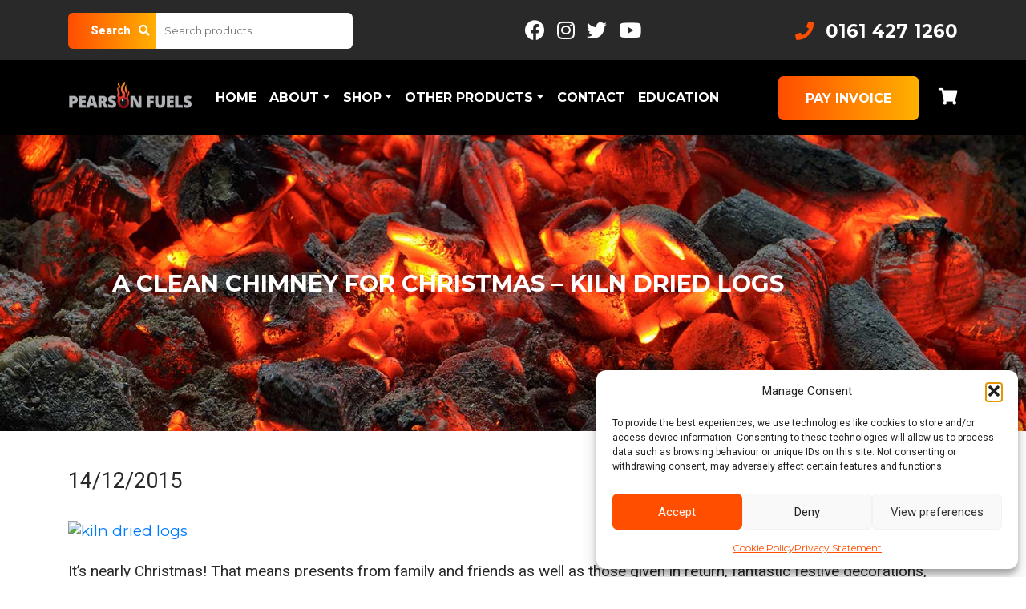

--- FILE ---
content_type: text/html; charset=UTF-8
request_url: https://pearsonfuels.co.uk/a-clean-chimney-for-christmas-kiln-dried-logs/
body_size: 28334
content:
<!DOCTYPE html>
<html lang="en">
<head>
    <meta charset="UTF-8">
    <meta name="viewport" content="width=device-width, initial-scale=1.0">
    <meta https-equiv="X-UA-Compatible" content="ie=edge">
    <title>A Clean Chimney for Christmas – Kiln Dried Logs Pearson Fuels</title>
    <link rel="stylesheet" id="overrides-css" href="https://pearsonfuels.co.uk/wp-content/themes/pearsonfuels/overrides.css" type="text/css" media="all">
    <meta name='robots' content='index, follow, max-image-preview:large, max-snippet:-1, max-video-preview:-1' />
<!-- Google tag (gtag.js) consent mode dataLayer added by Site Kit -->
<script type="text/javascript" id="google_gtagjs-js-consent-mode-data-layer">
/* <![CDATA[ */
window.dataLayer = window.dataLayer || [];function gtag(){dataLayer.push(arguments);}
gtag('consent', 'default', {"ad_personalization":"denied","ad_storage":"denied","ad_user_data":"denied","analytics_storage":"denied","functionality_storage":"denied","security_storage":"denied","personalization_storage":"denied","region":["AT","BE","BG","CH","CY","CZ","DE","DK","EE","ES","FI","FR","GB","GR","HR","HU","IE","IS","IT","LI","LT","LU","LV","MT","NL","NO","PL","PT","RO","SE","SI","SK"],"wait_for_update":500});
window._googlesitekitConsentCategoryMap = {"statistics":["analytics_storage"],"marketing":["ad_storage","ad_user_data","ad_personalization"],"functional":["functionality_storage","security_storage"],"preferences":["personalization_storage"]};
window._googlesitekitConsents = {"ad_personalization":"denied","ad_storage":"denied","ad_user_data":"denied","analytics_storage":"denied","functionality_storage":"denied","security_storage":"denied","personalization_storage":"denied","region":["AT","BE","BG","CH","CY","CZ","DE","DK","EE","ES","FI","FR","GB","GR","HR","HU","IE","IS","IT","LI","LT","LU","LV","MT","NL","NO","PL","PT","RO","SE","SI","SK"],"wait_for_update":500};
/* ]]> */
</script>
<!-- End Google tag (gtag.js) consent mode dataLayer added by Site Kit -->

	<!-- This site is optimized with the Yoast SEO Premium plugin v26.4 (Yoast SEO v26.6) - https://yoast.com/wordpress/plugins/seo/ -->
	<meta name="description" content="We make sure that every one of our kiln dried logs is properly devoid of any moisture content, the primary source of smoke." />
	<link rel="canonical" href="https://pearsonfuels.co.uk/a-clean-chimney-for-christmas-kiln-dried-logs/" />
	<meta property="og:locale" content="en_GB" />
	<meta property="og:type" content="article" />
	<meta property="og:title" content="A Clean Chimney for Christmas – Kiln Dried Logs" />
	<meta property="og:description" content="We make sure that every one of our kiln dried logs is properly devoid of any moisture content, the primary source of smoke." />
	<meta property="og:url" content="https://pearsonfuels.co.uk/a-clean-chimney-for-christmas-kiln-dried-logs/" />
	<meta property="og:site_name" content="Pearson Fuels" />
	<meta property="article:published_time" content="2015-12-14T08:36:03+00:00" />
	<meta property="og:image" content="https://pearsonfuels.co.uk/wp-content/uploads/2019/06/Pearson-Fuels-Images-slider-min.jpg" />
	<meta property="og:image:width" content="1500" />
	<meta property="og:image:height" content="700" />
	<meta property="og:image:type" content="image/jpeg" />
	<meta name="author" content="Pearson Fuels" />
	<meta name="twitter:card" content="summary_large_image" />
	<meta name="twitter:label1" content="Written by" />
	<meta name="twitter:data1" content="Pearson Fuels" />
	<meta name="twitter:label2" content="Estimated reading time" />
	<meta name="twitter:data2" content="2 minutes" />
	<script type="application/ld+json" class="yoast-schema-graph">{"@context":"https://schema.org","@graph":[{"@type":"WebPage","@id":"https://pearsonfuels.co.uk/a-clean-chimney-for-christmas-kiln-dried-logs/","url":"https://pearsonfuels.co.uk/a-clean-chimney-for-christmas-kiln-dried-logs/","name":"A Clean Chimney for Christmas – Kiln Dried Logs","isPartOf":{"@id":"https://pearsonfuels.co.uk/#website"},"primaryImageOfPage":{"@id":"https://pearsonfuels.co.uk/a-clean-chimney-for-christmas-kiln-dried-logs/#primaryimage"},"image":{"@id":"https://pearsonfuels.co.uk/a-clean-chimney-for-christmas-kiln-dried-logs/#primaryimage"},"thumbnailUrl":"https://pearsonfuels.co.uk/wp-content/uploads/2019/06/Pearson-Fuels-Images-slider-min.jpg","datePublished":"2015-12-14T08:36:03+00:00","author":{"@id":"https://pearsonfuels.co.uk/#/schema/person/9e1bf147986b9ca6cce3bde95d9f628e"},"description":"We make sure that every one of our kiln dried logs is properly devoid of any moisture content, the primary source of smoke.","breadcrumb":{"@id":"https://pearsonfuels.co.uk/a-clean-chimney-for-christmas-kiln-dried-logs/#breadcrumb"},"inLanguage":"en-GB","potentialAction":[{"@type":"ReadAction","target":["https://pearsonfuels.co.uk/a-clean-chimney-for-christmas-kiln-dried-logs/"]}]},{"@type":"ImageObject","inLanguage":"en-GB","@id":"https://pearsonfuels.co.uk/a-clean-chimney-for-christmas-kiln-dried-logs/#primaryimage","url":"https://pearsonfuels.co.uk/wp-content/uploads/2019/06/Pearson-Fuels-Images-slider-min.jpg","contentUrl":"https://pearsonfuels.co.uk/wp-content/uploads/2019/06/Pearson-Fuels-Images-slider-min.jpg","width":1500,"height":700,"caption":"Pearson-Fuels"},{"@type":"BreadcrumbList","@id":"https://pearsonfuels.co.uk/a-clean-chimney-for-christmas-kiln-dried-logs/#breadcrumb","itemListElement":[{"@type":"ListItem","position":1,"name":"Home","item":"https://pearsonfuels.co.uk/"},{"@type":"ListItem","position":2,"name":"Knowledge Base","item":"https://pearsonfuels.co.uk/knowledge-base/"},{"@type":"ListItem","position":3,"name":"A Clean Chimney for Christmas – Kiln Dried Logs"}]},{"@type":"WebSite","@id":"https://pearsonfuels.co.uk/#website","url":"https://pearsonfuels.co.uk/","name":"Pearson Fuels","description":"Kiln Dried Logs And House Coal","potentialAction":[{"@type":"SearchAction","target":{"@type":"EntryPoint","urlTemplate":"https://pearsonfuels.co.uk/?s={search_term_string}"},"query-input":{"@type":"PropertyValueSpecification","valueRequired":true,"valueName":"search_term_string"}}],"inLanguage":"en-GB"},{"@type":"Person","@id":"https://pearsonfuels.co.uk/#/schema/person/9e1bf147986b9ca6cce3bde95d9f628e","name":"Pearson Fuels","image":{"@type":"ImageObject","inLanguage":"en-GB","@id":"https://pearsonfuels.co.uk/#/schema/person/image/","url":"https://secure.gravatar.com/avatar/?s=96&d=mm&r=g","contentUrl":"https://secure.gravatar.com/avatar/?s=96&d=mm&r=g","caption":"Pearson Fuels"},"url":"https://pearsonfuels.co.uk/author/pearson-fuels/"}]}</script>
	<!-- / Yoast SEO Premium plugin. -->


<link rel='dns-prefetch' href='//maxcdn.bootstrapcdn.com' />
<link rel='dns-prefetch' href='//www.googletagmanager.com' />
<link rel='dns-prefetch' href='//fonts.googleapis.com' />
<link rel='dns-prefetch' href='//use.fontawesome.com' />
<link rel="alternate" type="application/rss+xml" title="Pearson Fuels &raquo; A Clean Chimney for Christmas – Kiln Dried Logs Comments Feed" href="https://pearsonfuels.co.uk/a-clean-chimney-for-christmas-kiln-dried-logs/feed/" />
<link rel="alternate" title="oEmbed (JSON)" type="application/json+oembed" href="https://pearsonfuels.co.uk/wp-json/oembed/1.0/embed?url=https%3A%2F%2Fpearsonfuels.co.uk%2Fa-clean-chimney-for-christmas-kiln-dried-logs%2F" />
<link rel="alternate" title="oEmbed (XML)" type="text/xml+oembed" href="https://pearsonfuels.co.uk/wp-json/oembed/1.0/embed?url=https%3A%2F%2Fpearsonfuels.co.uk%2Fa-clean-chimney-for-christmas-kiln-dried-logs%2F&#038;format=xml" />
<style id='wp-img-auto-sizes-contain-inline-css' type='text/css'>
img:is([sizes=auto i],[sizes^="auto," i]){contain-intrinsic-size:3000px 1500px}
/*# sourceURL=wp-img-auto-sizes-contain-inline-css */
</style>
<style id='wp-emoji-styles-inline-css' type='text/css'>

	img.wp-smiley, img.emoji {
		display: inline !important;
		border: none !important;
		box-shadow: none !important;
		height: 1em !important;
		width: 1em !important;
		margin: 0 0.07em !important;
		vertical-align: -0.1em !important;
		background: none !important;
		padding: 0 !important;
	}
/*# sourceURL=wp-emoji-styles-inline-css */
</style>
<link rel='stylesheet' id='dey-wc-blocks-css' href='https://pearsonfuels.co.uk/wp-content/plugins/delivery-slots-for-woocommerce/assets/blocks/frontend/index.css?ver=5.0.0' type='text/css' media='all' />
<link rel='stylesheet' id='dey-frontend-css' href='https://pearsonfuels.co.uk/wp-content/plugins/delivery-slots-for-woocommerce/assets/css/frontend.css?ver=5.0.0' type='text/css' media='all' />
<link rel='stylesheet' id='jquery-ui-datepicker-addon-css' href='https://pearsonfuels.co.uk/wp-content/plugins/delivery-slots-for-woocommerce/assets/lib/timepicker-addon/jquery-ui-timepicker-addon.min.css?ver=5.0.0' type='text/css' media='all' />
<style id='dey-inline-style-inline-css' type='text/css'>
.dey-calender-day a, .dey-calender-available-dot:before {
                background: #00cc66 !important;
                border: 1px solid #00cc66 !important;
                color: #000000 !important;
                }
                
                .dey-holiday .ui-state-default, .dey-calender-holiday-dot:before {
                background: #32fb95 !important;
                border: 1px solid #32fb95 !important;
                color: #000000 !important;
                }
                
                .dey-partial-booked a, .dey-calender-partial-booked-dot:before {
                background: #00cc66 !important;
                border: 1px solid #00cc66 !important;
                color: #000000 !important;
                }
                
                .dey-booked .ui-state-default, .dey-calender-booked-dot:before {
                background: #ff3300 !important;
                border: 1px solid #ff3300 !important;
                color: #000000 !important;
                }
                
                .dey-order-expected-delivery-info-wrapper, .dey-product-expected-delivery-info-wrapper {
                color: #6d6d6d !important;
                }
                
                .dey-order-tip-wrapper .dey-order-tip-predefined-button {
                background: #eeeeee !important;
                border: 1px solid #eeeeee !important;
                color: #333333 !important;
                }
                
                .dey-order-tip-wrapper .dey-active {
                background: #33a8ce !important;
                border: 1px solid #33a8ce !important;
                color: #ffffff !important;
                }
                
                .dey-order-tip-wrapper .dey-order-tip-custom-amount-button {
                background: #52ce33 !important;
                border: 1px solid #52ce33 !important;
                color: #ffffff !important;
                }
/*# sourceURL=dey-inline-style-inline-css */
</style>
<link rel='stylesheet' id='woof-css' href='https://pearsonfuels.co.uk/wp-content/plugins/woocommerce-products-filter/css/front.css?ver=1.3.7.4' type='text/css' media='all' />
<style id='woof-inline-css' type='text/css'>

.woof_products_top_panel li span, .woof_products_top_panel2 li span{background: url(https://pearsonfuels.co.uk/wp-content/plugins/woocommerce-products-filter/img/delete.png);background-size: 14px 14px;background-repeat: no-repeat;background-position: right;}
.woof_edit_view{
                    display: none;
                }

/*# sourceURL=woof-inline-css */
</style>
<link rel='stylesheet' id='chosen-drop-down-css' href='https://pearsonfuels.co.uk/wp-content/plugins/woocommerce-products-filter/js/chosen/chosen.min.css?ver=1.3.7.4' type='text/css' media='all' />
<link rel='stylesheet' id='plainoverlay-css' href='https://pearsonfuels.co.uk/wp-content/plugins/woocommerce-products-filter/css/plainoverlay.css?ver=1.3.7.4' type='text/css' media='all' />
<link rel='stylesheet' id='woof_by_author_html_items-css' href='https://pearsonfuels.co.uk/wp-content/plugins/woocommerce-products-filter/ext/by_author/css/by_author.css?ver=1.3.7.4' type='text/css' media='all' />
<link rel='stylesheet' id='woof_by_instock_html_items-css' href='https://pearsonfuels.co.uk/wp-content/plugins/woocommerce-products-filter/ext/by_instock/css/by_instock.css?ver=1.3.7.4' type='text/css' media='all' />
<link rel='stylesheet' id='woof_by_onsales_html_items-css' href='https://pearsonfuels.co.uk/wp-content/plugins/woocommerce-products-filter/ext/by_onsales/css/by_onsales.css?ver=1.3.7.4' type='text/css' media='all' />
<link rel='stylesheet' id='woof_by_text_html_items-css' href='https://pearsonfuels.co.uk/wp-content/plugins/woocommerce-products-filter/ext/by_text/assets/css/front.css?ver=1.3.7.4' type='text/css' media='all' />
<link rel='stylesheet' id='woof_label_html_items-css' href='https://pearsonfuels.co.uk/wp-content/plugins/woocommerce-products-filter/ext/label/css/html_types/label.css?ver=1.3.7.4' type='text/css' media='all' />
<link rel='stylesheet' id='woof_select_radio_check_html_items-css' href='https://pearsonfuels.co.uk/wp-content/plugins/woocommerce-products-filter/ext/select_radio_check/css/html_types/select_radio_check.css?ver=1.3.7.4' type='text/css' media='all' />
<link rel='stylesheet' id='woof_sd_html_items_checkbox-css' href='https://pearsonfuels.co.uk/wp-content/plugins/woocommerce-products-filter/ext/smart_designer/css/elements/checkbox.css?ver=1.3.7.4' type='text/css' media='all' />
<link rel='stylesheet' id='woof_sd_html_items_radio-css' href='https://pearsonfuels.co.uk/wp-content/plugins/woocommerce-products-filter/ext/smart_designer/css/elements/radio.css?ver=1.3.7.4' type='text/css' media='all' />
<link rel='stylesheet' id='woof_sd_html_items_switcher-css' href='https://pearsonfuels.co.uk/wp-content/plugins/woocommerce-products-filter/ext/smart_designer/css/elements/switcher.css?ver=1.3.7.4' type='text/css' media='all' />
<link rel='stylesheet' id='woof_sd_html_items_color-css' href='https://pearsonfuels.co.uk/wp-content/plugins/woocommerce-products-filter/ext/smart_designer/css/elements/color.css?ver=1.3.7.4' type='text/css' media='all' />
<link rel='stylesheet' id='woof_sd_html_items_tooltip-css' href='https://pearsonfuels.co.uk/wp-content/plugins/woocommerce-products-filter/ext/smart_designer/css/tooltip.css?ver=1.3.7.4' type='text/css' media='all' />
<link rel='stylesheet' id='woof_sd_html_items_front-css' href='https://pearsonfuels.co.uk/wp-content/plugins/woocommerce-products-filter/ext/smart_designer/css/front.css?ver=1.3.7.4' type='text/css' media='all' />
<link rel='stylesheet' id='woof-switcher23-css' href='https://pearsonfuels.co.uk/wp-content/plugins/woocommerce-products-filter/css/switcher.css?ver=1.3.7.4' type='text/css' media='all' />
<link rel='stylesheet' id='woocommerce-layout-css' href='https://pearsonfuels.co.uk/wp-content/plugins/woocommerce/assets/css/woocommerce-layout.css?ver=10.4.3' type='text/css' media='all' />
<link rel='stylesheet' id='woocommerce-smallscreen-css' href='https://pearsonfuels.co.uk/wp-content/plugins/woocommerce/assets/css/woocommerce-smallscreen.css?ver=10.4.3' type='text/css' media='only screen and (max-width: 768px)' />
<link rel='stylesheet' id='woocommerce-general-css' href='https://pearsonfuels.co.uk/wp-content/plugins/woocommerce/assets/css/woocommerce.css?ver=10.4.3' type='text/css' media='all' />
<style id='woocommerce-inline-inline-css' type='text/css'>
.woocommerce form .form-row .required { visibility: visible; }
/*# sourceURL=woocommerce-inline-inline-css */
</style>
<link rel='stylesheet' id='cmplz-general-css' href='https://pearsonfuels.co.uk/wp-content/plugins/complianz-gdpr/assets/css/cookieblocker.min.css?ver=1766404993' type='text/css' media='all' />
<link rel='stylesheet' id='fonts-css' href='https://fonts.googleapis.com/css?family=Montserrat%3A300%2C400%2C700%7CRoboto%3A400%2C900&#038;display=swap&#038;ver=6.9' type='text/css' media='all' />
<link rel='stylesheet' id='fontawesome-css' href='https://use.fontawesome.com/releases/v5.8.2/css/all.css?ver=6.9' type='text/css' media='all' />
<link rel='stylesheet' id='slick-css' href='https://pearsonfuels.co.uk/wp-content/themes/pearsonfuels/assets/css/slick.css?ver=6.9' type='text/css' media='all' />
<link rel='stylesheet' id='bootstrap-style-css' href='https://maxcdn.bootstrapcdn.com/bootstrap/4.0.0/css/bootstrap.min.css?ver=6.9' type='text/css' media='all' />
<link rel='stylesheet' id='style-css' href='https://pearsonfuels.co.uk/wp-content/themes/pearsonfuels/assets/css/build.css?ver=6.9' type='text/css' media='all' />
<link rel='stylesheet' id='wcpa-frontend-css' href='https://pearsonfuels.co.uk/wp-content/plugins/woo-custom-product-addons/assets/css/style_1.css?ver=3.0.19' type='text/css' media='all' />
<script type="text/javascript" id="woof-husky-js-extra">
/* <![CDATA[ */
var woof_husky_txt = {"ajax_url":"https://pearsonfuels.co.uk/wp-admin/admin-ajax.php","plugin_uri":"https://pearsonfuels.co.uk/wp-content/plugins/woocommerce-products-filter/ext/by_text/","loader":"https://pearsonfuels.co.uk/wp-content/plugins/woocommerce-products-filter/ext/by_text/assets/img/ajax-loader.gif","not_found":"Nothing found!","prev":"Prev","next":"Next","site_link":"https://pearsonfuels.co.uk","default_data":{"placeholder":"","behavior":"title","search_by_full_word":0,"autocomplete":1,"how_to_open_links":0,"taxonomy_compatibility":0,"sku_compatibility":0,"custom_fields":"","search_desc_variant":0,"view_text_length":10,"min_symbols":3,"max_posts":10,"image":"","notes_for_customer":"","template":"default","max_open_height":300,"page":0}};
//# sourceURL=woof-husky-js-extra
/* ]]> */
</script>
<script type="text/javascript" src="https://pearsonfuels.co.uk/wp-content/plugins/woocommerce-products-filter/ext/by_text/assets/js/husky.js?ver=1.3.7.4" id="woof-husky-js"></script>
<script type="text/javascript" src="https://pearsonfuels.co.uk/wp-includes/js/jquery/jquery.min.js?ver=3.7.1" id="jquery-core-js"></script>
<script type="text/javascript" src="https://pearsonfuels.co.uk/wp-includes/js/jquery/jquery-migrate.min.js?ver=3.4.1" id="jquery-migrate-js"></script>
<script type="text/javascript" src="https://pearsonfuels.co.uk/wp-content/plugins/woocommerce/assets/js/jquery-blockui/jquery.blockUI.min.js?ver=2.7.0-wc.10.4.3" id="wc-jquery-blockui-js" data-wp-strategy="defer"></script>
<script type="text/javascript" id="dey-frontend-js-extra">
/* <![CDATA[ */
var dey_frontend_params = {"ajax_url":"https://pearsonfuels.co.uk/wp-admin/admin-ajax.php","order_tip_nonce":"b5ac1d145a","order_tip_display_type":"1","is_block_cart":"","is_block_checkout":"","datepicker_nonce":"f1b4abc6ed"};
//# sourceURL=dey-frontend-js-extra
/* ]]> */
</script>
<script type="text/javascript" src="https://pearsonfuels.co.uk/wp-content/plugins/delivery-slots-for-woocommerce/assets/js/frontend/frontend.js?ver=5.0.0" id="dey-frontend-js"></script>
<script type="text/javascript" src="https://pearsonfuels.co.uk/wp-content/plugins/woocommerce/assets/js/js-cookie/js.cookie.min.js?ver=2.1.4-wc.10.4.3" id="wc-js-cookie-js" defer="defer" data-wp-strategy="defer"></script>
<script type="text/javascript" id="woocommerce-js-extra">
/* <![CDATA[ */
var woocommerce_params = {"ajax_url":"/wp-admin/admin-ajax.php","wc_ajax_url":"/?wc-ajax=%%endpoint%%","i18n_password_show":"Show password","i18n_password_hide":"Hide password"};
//# sourceURL=woocommerce-js-extra
/* ]]> */
</script>
<script type="text/javascript" src="https://pearsonfuels.co.uk/wp-content/plugins/woocommerce/assets/js/frontend/woocommerce.min.js?ver=10.4.3" id="woocommerce-js" defer="defer" data-wp-strategy="defer"></script>

<!-- Google tag (gtag.js) snippet added by Site Kit -->
<!-- Google Analytics snippet added by Site Kit -->
<script type="text/javascript" src="https://www.googletagmanager.com/gtag/js?id=GT-5MJQJLVK" id="google_gtagjs-js" async></script>
<script type="text/javascript" id="google_gtagjs-js-after">
/* <![CDATA[ */
window.dataLayer = window.dataLayer || [];function gtag(){dataLayer.push(arguments);}
gtag("set","linker",{"domains":["pearsonfuels.co.uk"]});
gtag("js", new Date());
gtag("set", "developer_id.dZTNiMT", true);
gtag("config", "GT-5MJQJLVK");
//# sourceURL=google_gtagjs-js-after
/* ]]> */
</script>
<link rel="https://api.w.org/" href="https://pearsonfuels.co.uk/wp-json/" /><link rel="alternate" title="JSON" type="application/json" href="https://pearsonfuels.co.uk/wp-json/wp/v2/posts/1280" /><link rel="EditURI" type="application/rsd+xml" title="RSD" href="https://pearsonfuels.co.uk/xmlrpc.php?rsd" />
<link rel='shortlink' href='https://pearsonfuels.co.uk/?p=1280' />

		<!-- GA Google Analytics @ https://m0n.co/ga -->
		<script>
			(function(i,s,o,g,r,a,m){i['GoogleAnalyticsObject']=r;i[r]=i[r]||function(){
			(i[r].q=i[r].q||[]).push(arguments)},i[r].l=1*new Date();a=s.createElement(o),
			m=s.getElementsByTagName(o)[0];a.async=1;a.src=g;m.parentNode.insertBefore(a,m)
			})(window,document,'script','https://www.google-analytics.com/analytics.js','ga');
			ga('create', 'UA-86740630-1', 'auto');
			ga('send', 'pageview');
		</script>

	<meta name="generator" content="Site Kit by Google 1.168.0" />			<style>.cmplz-hidden {
					display: none !important;
				}</style>	<noscript><style>.woocommerce-product-gallery{ opacity: 1 !important; }</style></noscript>
	<style>:root{  --wcpaSectionTitleSize:14px;   --wcpaLabelSize:14px;   --wcpaDescSize:13px;   --wcpaErrorSize:13px;   --wcpaLabelWeight:normal;   --wcpaDescWeight:normal;   --wcpaBorderWidth:1px;   --wcpaBorderRadius:6px;   --wcpaInputHeight:45px;   --wcpaCheckLabelSize:14px;   --wcpaCheckBorderWidth:1px;   --wcpaCheckWidth:20px;   --wcpaCheckHeight:20px;   --wcpaCheckBorderRadius:4px;   --wcpaCheckButtonRadius:5px;   --wcpaCheckButtonBorder:2px; }:root{  --wcpaButtonColor:#3340d3;   --wcpaLabelColor:#424242;   --wcpaDescColor:#797979;   --wcpaBorderColor:#c6d0e9;   --wcpaBorderColorFocus:#3561f3;   --wcpaInputBgColor:#FFFFFF;   --wcpaInputColor:#5d5d5d;   --wcpaCheckLabelColor:#4a4a4a;   --wcpaCheckBgColor:#3340d3;   --wcpaCheckBorderColor:#B9CBE3;   --wcpaCheckTickColor:#ffffff;   --wcpaRadioBgColor:#3340d3;   --wcpaRadioBorderColor:#B9CBE3;   --wcpaRadioTickColor:#ffffff;   --wcpaButtonTextColor:#ffffff;   --wcpaErrorColor:#F55050; }:root{}</style><link rel="icon" href="https://pearsonfuels.co.uk/wp-content/uploads/2022/03/cropped-favicon-32x32.jpg" sizes="32x32" />
<link rel="icon" href="https://pearsonfuels.co.uk/wp-content/uploads/2022/03/cropped-favicon-192x192.jpg" sizes="192x192" />
<link rel="apple-touch-icon" href="https://pearsonfuels.co.uk/wp-content/uploads/2022/03/cropped-favicon-180x180.jpg" />
<meta name="msapplication-TileImage" content="https://pearsonfuels.co.uk/wp-content/uploads/2022/03/cropped-favicon-270x270.jpg" />
		<style type="text/css" id="wp-custom-css">
			#custom-basket form table.shop_table tbody tr td a {
    font-size: 1.142857142857143em;
}
#custom-basket form .cart-collaterals .cart_totals {
  width: 100%;
  height: 50%;		</style>
		<link rel='stylesheet' id='wc-blocks-style-css' href='https://pearsonfuels.co.uk/wp-content/plugins/woocommerce/assets/client/blocks/wc-blocks.css?ver=wc-10.4.3' type='text/css' media='all' />
<link rel='stylesheet' id='woof_sections_style-css' href='https://pearsonfuels.co.uk/wp-content/plugins/woocommerce-products-filter/ext/sections/css/sections.css?ver=1.3.7.4' type='text/css' media='all' />
<link rel='stylesheet' id='woof_tooltip-css-css' href='https://pearsonfuels.co.uk/wp-content/plugins/woocommerce-products-filter/js/tooltip/css/tooltipster.bundle.min.css?ver=1.3.7.4' type='text/css' media='all' />
<link rel='stylesheet' id='woof_tooltip-css-noir-css' href='https://pearsonfuels.co.uk/wp-content/plugins/woocommerce-products-filter/js/tooltip/css/plugins/tooltipster/sideTip/themes/tooltipster-sideTip-noir.min.css?ver=1.3.7.4' type='text/css' media='all' />
<link rel='stylesheet' id='ion.range-slider-css' href='https://pearsonfuels.co.uk/wp-content/plugins/woocommerce-products-filter/js/ion.range-slider/css/ion.rangeSlider.css?ver=1.3.7.4' type='text/css' media='all' />
<link rel='stylesheet' id='dashicons-css' href='https://pearsonfuels.co.uk/wp-includes/css/dashicons.min.css?ver=6.9' type='text/css' media='all' />
<link rel='stylesheet' id='nf-display-css' href='https://pearsonfuels.co.uk/wp-content/plugins/ninja-forms/assets/css/display-opinions-light.css?ver=6.9' type='text/css' media='all' />
<link rel='stylesheet' id='nf-font-awesome-css' href='https://pearsonfuels.co.uk/wp-content/plugins/ninja-forms/assets/css/font-awesome.min.css?ver=6.9' type='text/css' media='all' />
<link rel='stylesheet' id='woof-front-builder-css-css' href='https://pearsonfuels.co.uk/wp-content/plugins/woocommerce-products-filter/ext/front_builder/css/front-builder.css?ver=1.3.7.4' type='text/css' media='all' />
<link rel='stylesheet' id='woof-slideout-tab-css-css' href='https://pearsonfuels.co.uk/wp-content/plugins/woocommerce-products-filter/ext/slideout/css/jquery.tabSlideOut.css?ver=1.3.7.4' type='text/css' media='all' />
<link rel='stylesheet' id='woof-slideout-css-css' href='https://pearsonfuels.co.uk/wp-content/plugins/woocommerce-products-filter/ext/slideout/css/slideout.css?ver=1.3.7.4' type='text/css' media='all' />
</head>
<body>
<div class="topbar d-none d-md-block fixed-top">
  <div class="container">
    <div class="row align-items-center">
      <div class="col-6 col-lg-4"><h3 style="display:none;">Search</h3><form role="search" method="get" class="woocommerce-product-search" action="https://pearsonfuels.co.uk/">
	<label class="screen-reader-text" for="woocommerce-product-search-field-0">Search for:</label>
	<input type="search" id="woocommerce-product-search-field-0" class="search-field" placeholder="Search products&hellip;" value="" name="s" />
	<button type="submit" value="Search" class="">Search</button>
	<input type="hidden" name="post_type" value="product" />
</form>
</div>      <div class="col-3 offset-lg-2 col-lg-2 d-none d-lg-block">
        <ul class="social-list">
          
                <li><a href="https://www.facebook.com/thecoalman/" target="_blank"><i class="fab fa-facebook"></i></a></li>

              
                <li><a href="#" target="_blank"><i class="fab fa-instagram"></i></a></li>

              
                <li><a href="https://twitter.com/pearsonfuelsltd" target="_blank"><i class="fab fa-twitter"></i></a></li>

              
                <li><a href="#" target="_blank"><i class="fab fa-youtube"></i></a></li>

                      </ul>
      </div>
      <div class="col-6 col-lg-4">
        <p class="top-phone"><i class="fas fa-phone"></i>0161 427 1260</p>
      </div>
    </div>
  </div>
</div>
<nav class="navbar navbar-expand-lg navbar-dark bg-dark fixed-top">
  <div class="container">
    <button class="navbar-toggler" type="button" data-toggle="collapse" data-target="#navbarCollapse" aria-controls="navbarCollapse" aria-expanded="false" aria-label="Toggle navigation">
      <span class="navbar-toggler-icon"></span>
    </button>  
    <a class="navbar-brand" href="/">
      <img src="https://pearsonfuels.co.uk/wp-content/themes/pearsonfuels/assets/img/pearson-logo.png" alt="Pearson Fuels Logo" />
    </a>
    
    <div class="shopping-dropdown"><i class="fas fa-shopping-cart"></i></div>
    <div id="custom-mini-cart">
        

	<p class="woocommerce-mini-cart__empty-message">No products in the basket.</p>


    </div>
    
    <div id="navbarCollapse" class="collapse navbar-collapse"><ul id="menu-primary" class="navbar-nav mr-auto mt-2 mt-lg-0"><li id="menu-item-137" class="menu-item menu-item-type-post_type menu-item-object-page menu-item-home menu-item-137 nav-item"><a href="https://pearsonfuels.co.uk/" class="nav-link">Home</a></li>
<li id="menu-item-268" class="menu-item menu-item-type-custom menu-item-object-custom menu-item-has-children menu-item-268 nav-item dropdown"><a href="#" class="nav-link dropdown-toggle" data-toggle="dropdown">About</a>
<div class="dropdown-menu">
<a href="https://pearsonfuels.co.uk/about/" class=" dropdown-item">About Pearson Fuels</a></div>
</li>
<li id="menu-item-329" class="menu-item menu-item-type-custom menu-item-object-custom menu-item-has-children menu-item-329 nav-item dropdown"><a href="#" class="nav-link dropdown-toggle" data-toggle="dropdown">Shop</a>
<div class="dropdown-menu">
<a href="https://pearsonfuels.co.uk/product-category/local-shop/" class=" dropdown-item">Local Shop</a><a href="https://pearsonfuels.co.uk/product-category/national-shop/" class=" dropdown-item">National Shop</a><a href="https://pearsonfuels.co.uk/my-account/lost-password/" class=" dropdown-item">Lost password</a></div>
</li>
<li id="menu-item-42248" class="menu-item menu-item-type-custom menu-item-object-custom menu-item-has-children menu-item-42248 nav-item dropdown"><a href="#" class="nav-link dropdown-toggle" data-toggle="dropdown">Other Products</a>
<div class="dropdown-menu">
<a href="https://pearsonfuels.co.uk/chimney-sweep-services-in-manchester/" class=" dropdown-item">Chimney Sweep Services In Manchester</a><a href="https://pearsonfuels.co.uk/concrete-services-in-manchester/" class=" dropdown-item">Concrete Services</a><a href="https://pearsonfuels.co.uk/skip-hire/" class=" dropdown-item">Skip Hire</a><a href="https://pearsonfuels.co.uk/stoves-manchester/" class=" dropdown-item">Stoves</a></div>
</li>
<li id="menu-item-142" class="menu-item menu-item-type-post_type menu-item-object-page menu-item-142 nav-item"><a href="https://pearsonfuels.co.uk/contact/" class="nav-link">Contact</a></li>
<li id="menu-item-144" class="menu-item menu-item-type-post_type menu-item-object-page current_page_parent menu-item-144 nav-item"><a href="https://pearsonfuels.co.uk/knowledge-base/" class="nav-link">Education</a></li>
</ul></div>    <a href="https://pearsonfuels.co.uk/product/pay-invoicexxx/" class="header-pay fiery-background d-none d-lg-block">PAY INVOICE</a>
    
  </div>
</nav>

  <a href="knowledge-base" class="single-back d-md-none">< Back to all news</a>
  
    <section id="single-section">
        <div class="single-header d-flex align-items-center" style="background-image: url('https://pearsonfuels.co.uk/wp-content/uploads/2019/06/Pearson-Fuels-Images-slider-min.jpg">
            <div class="container">
                <div class="rowr">
                    <div class="col-12">
                        <h1>A Clean Chimney for Christmas – Kiln Dried Logs</h1>
                    </div>
                </div>
            </div>
        </div>
        <div class="single-wrapper">
            <div class="container">
                <div class="row">
                    <div class="col-12">
                                                    <div class="post-header">
                                <h1>14/12/2015</h1>
                                <h2 class="d-md-none">A Clean Chimney for Christmas – Kiln Dried Logs                            </div>
                            <div class="post-content">
                                <p><a href="https://pearsonfuels.wpengine.com/wp-content/uploads/2015/12/A-Clean-Chimney-for-Christmas.jpg"><img fetchpriority="high" decoding="async" class="alignnone size-medium wp-image-1281" src="https://pearsonfuels.wpengine.com/wp-content/uploads/2015/12/A-Clean-Chimney-for-Christmas-300x199.jpg" alt="kiln dried logs" width="300" height="199" /></a></p>
<p>It’s nearly Christmas! That means presents from family and friends as well as those given in return, fantastic festive decorations, incredible food, and jolly times all round. It also means that Santa’s going to be doing his rounds on the houses, parking his sled on rooftops and hopping on down the chimney to bring joy across the country – or so we thought when we were kids! Depending on your point of view, Santa Claus might not be using your chimney this Christmas, but there’s still every reason to keep it clean!</p>
<p>To that end, smokeless coal is the perfect fuel for anyone interested in keeping their chimney as clean as possible for as long as possible, as it does exactly what it says on the tin and produces no smoke for an incredible amount of heat generated in return. You may even find that our smokeless coal is more efficient than other house coal alternatives, so don’t wait to get in touch with our team if you’re in the market for anthracite or anything else from our tremendous stock of top quality smokeless coal.</p>
<p>Of course many of us prefer to burn kiln dried logs over coal, but cutting down on smoke with firewood logs is often a little bit harder of a task. Not to worry, though, as Pearson Fuels definitely has you covered in more ways than one.</p>
<p>You only have to take a look through our website to discover our many kinds of top quality kiln dried logs, and we can guarantee that they’re the perfect thing to create a clean burning, highly efficient fire every time. We make sure that every one of our kiln dried logs is properly devoid of any moisture content, the primary source of smoke, which also means that these logs will light incredibly easily while burning for a long time. We’ve even gone as far to specially treat each log to remove chemicals and other sources of wear on your chimney, so why wait to invest?</p>
<p>If you’re looking to keep your chimney smoke free, and squeaky clean enough for Santa to drop down it with your presents in hand (you never know!), make sure you look into what Pearson Fuels could do for you in the way of top quality smokeless coal and <a href="https://pearsonfuels.wpengine.com/">kiln dried logs</a> of the utmost highest quality. Our team is just waiting to deliver a fantastic result, so make sure you get in <a href="https://pearsonfuels.wpengine.com/contact-us/">contact</a> as soon as you can!</p>
                            </div>
                                                
                    </div>
                </div>
            </div>
        </div>
    </section>
    <section id="knowledge-base" class="add-pb">
    <div class="container">
        <div class="row">
            <div class="col-12">
                <h1 class="section-title">Home Fuel Education</h1>
                <p><p>If you want to know more about coal, such as it&#8217;s history and uses, check out our blog below. We cover everything from coal, smokeless fuel, logs and kindling, so there&#8217;s information for everyone!</p>
</p>
				<div class="news-wrapper">
					<div class="slide">
															<div class="news-single">
										<div class="news-img-wrapper" style="background-image: url('https://pearsonfuels.co.uk/wp-content/uploads/2022/02/WAGON-MF71-0MD.jpg')"></div>
										<div class="news-info">
                                        <h4><a href="https://pearsonfuels.co.uk/anti-slavery-policy/">Anti Slavery Policy</a></h4>
                                        <p><p>Modern Slavery Policy and Statement – Pearson Fuels Modern slavery is a crime and a violation of fundamental human rights. It encompasses various forms, including slavery, servitude, forced and compulsory labour, and human trafficking. These practices all involve depriving individuals of their liberty for personal or commercial exploitation. Pearson Fuels maintains a zero-tolerance stance on [&hellip;]</p>
</p>
                                        <p class="news-date">Tuesday, August 12th 2025</p>
                                    </div>
									</div>
																<div class="news-single">
										<div class="news-img-wrapper" style="background-image: url('https://pearsonfuels.co.uk/wp-content/uploads/2024/11/9f2ede7f-0c3d-49b1-b6f6-a8455ae73aea.jpeg')"></div>
										<div class="news-info">
                                        <h4><a href="https://pearsonfuels.co.uk/chimney-sweep-manchester/">Chimney Sweep Manchester</a></h4>
                                        <p><p>Pearson Chimney Sweep Services in Manchester &#038; Stockport Pearson Chimney Sweep offers professional, reliable chimney cleaning and fire servicing for homeowners across the Manchester and Stockport areas. With years of experience, Pearson’s team is dedicated to keeping chimneys safe, efficient, and clean. From wood-burning stoves to open fireplaces, regular chimney sweeping and fire maintenance help [&hellip;]</p>
</p>
                                        <p class="news-date">Sunday, November 3rd 2024</p>
                                    </div>
									</div>
																<div class="news-single">
										<div class="news-img-wrapper" style="background-image: url('https://pearsonfuels.co.uk/wp-content/uploads/2020/01/kiln-dried-logs-3-bag.jpg')"></div>
										<div class="news-info">
                                        <h4><a href="https://pearsonfuels.co.uk/kiln-dried-log-types/">Kiln Dried Log Types</a></h4>
                                        <p><p>Kiln dried log types Pearson Fuels offers a variety of kiln-dried logs to customers around Manchester, catering to different heating needs and preferences. Kiln-dried logs are prized for their low moisture content, typically around 20% or less, making them highly efficient and eco-friendly compared to traditional firewood. These logs burn hotter, produce less smoke, and [&hellip;]</p>
</p>
                                        <p class="news-date">Sunday, November 3rd 2024</p>
                                    </div>
									</div>
																<div class="news-single">
										<div class="news-img-wrapper" style="background-image: url('https://pearsonfuels.co.uk/wp-content/uploads/2023/10/aaron-e1697894773166.jpg')"></div>
										<div class="news-info">
                                        <h4><a href="https://pearsonfuels.co.uk/aaron-the-prince-harry-look-a-like/">Regal Deliveries: Pearson Fuels&#8217; Aaron, the Prince Harry Look-alike, Brings Warmth to Your Doorstep</a></h4>
                                        <p><p>In the heart of deliveries from Pearson Fuels, a touch of royalty graces the scene with Aaron, the Prince Harry look-alike, ensuring that your coal and logs arrive not just as fuel but as a regal experience. Let&#8217;s delve into the enchanting tale of Aaron&#8217;s deliveries, adding a touch of glamour to every home in [&hellip;]</p>
</p>
                                        <p class="news-date">Saturday, October 21st 2023</p>
                                    </div>
									</div>
																<div class="news-single">
										<div class="news-img-wrapper" style="background-image: url('https://pearsonfuels.co.uk/wp-content/uploads/2019/11/medium-crate.jpg')"></div>
										<div class="news-info">
                                        <h4><a href="https://pearsonfuels.co.uk/ignite-the-perfect-fire-pearson-fuels-kiln-dried-logs-illuminate-manchester/">Ignite the Perfect Fire: Pearson Fuels&#8217; Kiln Dried Logs Illuminate Manchester</a></h4>
                                        <p><p>In the heart of Manchester, where chilly evenings beckon for warmth, Pearson Fuels introduces a game-changer in the world of fireplace essentials – kiln-dried logs. Step into a realm where the crackling of logs and the dancing flames create an ambiance that transcends the ordinary. **The Magic of Kiln Drying:** Pearson Fuels&#8217; commitment to quality [&hellip;]</p>
</p>
                                        <p class="news-date">Saturday, October 21st 2023</p>
                                    </div>
									</div>
																<div class="news-single">
										<div class="news-img-wrapper" style="background-image: url('https://pearsonfuels.co.uk/wp-content/uploads/2019/06/Pearson-Fuels-Images-slider-min.jpg')"></div>
										<div class="news-info">
                                        <h4><a href="https://pearsonfuels.co.uk/the-benefits-of-burning-fuel-at-christmas/">The Benefits of Burning Fuel at Christmas</a></h4>
                                        <p><p>There is nothing quite like a cosy night in front of the fire with a cup of hot chocolate and your favourite Christmas film, and the team here at Pearson Fuels want to ensure that you have everything you need to make the most out of your fuel this winter. After all, there are a [&hellip;]</p>
</p>
                                        <p class="news-date">Friday, December 4th 2020</p>
                                    </div>
									</div>
																<div class="news-single">
										<div class="news-img-wrapper" style="background-image: url('https://pearsonfuels.co.uk/wp-content/uploads/2019/06/Pearson-Fuels-Images-slider-min.jpg')"></div>
										<div class="news-info">
                                        <h4><a href="https://pearsonfuels.co.uk/how-to-burn-fuel-safely-in-the-home/">How to Burn Fuel Safely in the Home</a></h4>
                                        <p><p>Society has been burning fuel inside the home for hundreds of years in order to obtain heat, however it hasn’t always been plain sailing as the chimney was considered a luxury when it was invented in the 12th century. In fact, they didn’t become popular until the mid-18th century! Luckily, there are now a variety [&hellip;]</p>
</p>
                                        <p class="news-date">Thursday, November 26th 2020</p>
                                    </div>
									</div>
																<div class="news-single">
										<div class="news-img-wrapper" style="background-image: url('https://pearsonfuels.co.uk/wp-content/uploads/2019/06/Pearson-Fuels-Images-slider-min.jpg')"></div>
										<div class="news-info">
                                        <h4><a href="https://pearsonfuels.co.uk/stove-maintenance-checklist-for-winter/">Stove Maintenance Checklist for Winter</a></h4>
                                        <p><p>The weather in the UK is far from predictable and it is not uncommon for blistering sunshine to be swapped out for single digit temperatures overnight. As the winter season draws nearer, it is important that stove-users ensure that their unit is fit for use and has been afforded the basic maintenance that it requires [&hellip;]</p>
</p>
                                        <p class="news-date">Thursday, November 12th 2020</p>
                                    </div>
									</div>
																<div class="news-single">
										<div class="news-img-wrapper" style="background-image: url('https://pearsonfuels.co.uk/wp-content/uploads/2019/06/Pearson-Fuels-Images-slider-min.jpg')"></div>
										<div class="news-info">
                                        <h4><a href="https://pearsonfuels.co.uk/how-to-keep-your-firewood-dry/">How to Keep Your Firewood Dry</a></h4>
                                        <p><p>There is nothing more counter-productive than burning firewood that has been saturated with moisture due to improper storage as it is not only difficult to light, it will produce a thick smoke and release a significant number of pollutants into the air. Every experienced log-burning household will know that firewood should be burned with a [&hellip;]</p>
</p>
                                        <p class="news-date">Tuesday, November 3rd 2020</p>
                                    </div>
									</div>
																<div class="news-single">
										<div class="news-img-wrapper" style="background-image: url('https://pearsonfuels.co.uk/wp-content/uploads/2019/06/Pearson-Fuels-Images-slider-min.jpg')"></div>
										<div class="news-info">
                                        <h4><a href="https://pearsonfuels.co.uk/top-3-varieties-of-hardwood/">Top 3 Varieties of Hardwood</a></h4>
                                        <p><p>It is important to scour the market in order to find the most suitable fuel for your burning requirements. After all, some homeowners will prefer coal whilst others admire the aesthetical value of firewood. Both hardwood and softwood have their own burning benefits, however there are also different varieties within each individual category. Read on [&hellip;]</p>
</p>
                                        <p class="news-date">Tuesday, October 27th 2020</p>
                                    </div>
									</div>
																<div class="news-single">
										<div class="news-img-wrapper" style="background-image: url('https://pearsonfuels.co.uk/wp-content/uploads/2019/06/Pearson-Fuels-Images-slider-min.jpg')"></div>
										<div class="news-info">
                                        <h4><a href="https://pearsonfuels.co.uk/5-reasons-to-buy-a-woodburning-stove/">5 Reasons to Buy a Woodburning Stove</a></h4>
                                        <p><p>There is nothing more aesthetically pleasing that the crackling sound that an authentic woodburning fire makes, and it can really make a cosy night in front of the TV all the more special. Here at Pearson Fuels, we stock a variety of fuels that are suitable for a wood burner and believe that they are [&hellip;]</p>
</p>
                                        <p class="news-date">Friday, October 23rd 2020</p>
                                    </div>
									</div>
																<div class="news-single">
										<div class="news-img-wrapper" style="background-image: url('https://pearsonfuels.co.uk/wp-content/uploads/2019/06/Pearson-Fuels-Images-slider-min.jpg')"></div>
										<div class="news-info">
                                        <h4><a href="https://pearsonfuels.co.uk/how-relative-humidity-affects-the-seasoning-process/">How Relative Humidity Affects the Seasoning Process</a></h4>
                                        <p><p>It is important to burn firewood that has a moisture content below 20% as this ensures that the logs will burn evenly and efficiently. The process of reducing the amount of moisture in firewood is known as ’seasoning’ and it certainly isn’t the same as what we put in our food! There are several factors [&hellip;]</p>
</p>
                                        <p class="news-date">Tuesday, October 13th 2020</p>
                                    </div>
									</div>
																<div class="news-single">
										<div class="news-img-wrapper" style="background-image: url('https://pearsonfuels.co.uk/wp-content/uploads/2019/06/Pearson-Fuels-Images-slider-min.jpg')"></div>
										<div class="news-info">
                                        <h4><a href="https://pearsonfuels.co.uk/the-benefits-of-kiln-dried-logs/">The benefits of kiln dried logs</a></h4>
                                        <p><p>Kiln dried logs are a very popular solid fuel. There are many benefits of using kiln dried logs for example they burn extremely hot unlike wood logs with a high moisture percentage and they last longer than other solid fuels such as seasoned wood. Kiln Dried Logs Benefits By using kiln dried logs, you are [&hellip;]</p>
</p>
                                        <p class="news-date">Monday, October 5th 2020</p>
                                    </div>
									</div>
																<div class="news-single">
										<div class="news-img-wrapper" style="background-image: url('https://pearsonfuels.co.uk/wp-content/uploads/2019/06/Pearson-Fuels-Images-slider-min.jpg')"></div>
										<div class="news-info">
                                        <h4><a href="https://pearsonfuels.co.uk/the-benefits-of-smokeless-coal-and-what-not-to-do/">The benefits of smokeless coal and what not to do</a></h4>
                                        <p><p>Smokeless coal is a solid fuel that doesn’t emit any visible smoke or emits a very minimal amount of smoke. This type of fuel is very popular for open fires, or places where there is a fuel ban on unseasoned wood and coal etc. What not to do when burning smokeless coal Never burn wet [&hellip;]</p>
</p>
                                        <p class="news-date">Monday, September 28th 2020</p>
                                    </div>
									</div>
																<div class="news-single">
										<div class="news-img-wrapper" style="background-image: url('https://pearsonfuels.co.uk/wp-content/uploads/2019/06/Pearson-Fuels-Images-slider-min.jpg')"></div>
										<div class="news-info">
                                        <h4><a href="https://pearsonfuels.co.uk/facts-about-coal/">Facts about coal</a></h4>
                                        <p><p>Coal is a commonly known sedimentary rock. It’s the world’s largest source of energy as it’s primarily carbon that’s used to generate electrical power. However here are some other facts about coal and its development and properties that you might not have known. What coal is made of Coal is made up of several elements. [&hellip;]</p>
</p>
                                        <p class="news-date">Wednesday, September 16th 2020</p>
                                    </div>
									</div>
																<div class="news-single">
										<div class="news-img-wrapper" style="background-image: url('https://pearsonfuels.co.uk/wp-content/uploads/2019/06/Pearson-Fuels-Images-slider-min.jpg')"></div>
										<div class="news-info">
                                        <h4><a href="https://pearsonfuels.co.uk/winter-fire-hacks-and-safety/">Winter Fire Hacks and Safety</a></h4>
                                        <p><p>When it gets colder there’s nothing better than lighting a cosy fire to curl up in front of but remember to always follow the fire safety guidelines. Here are a few simple fire safety tips and fire hacks to help you out this winter. Safety In England there are an average of 7,700 chimney fires [&hellip;]</p>
</p>
                                        <p class="news-date">Thursday, September 3rd 2020</p>
                                    </div>
									</div>
																<div class="news-single">
										<div class="news-img-wrapper" style="background-image: url('https://pearsonfuels.co.uk/wp-content/uploads/2019/06/Pearson-Fuels-Images-slider-min.jpg')"></div>
										<div class="news-info">
                                        <h4><a href="https://pearsonfuels.co.uk/preparing-and-making-the-perfect-fire-this-winter/">Preparing and making the perfect fire this winter</a></h4>
                                        <p><p>Creating a cosy fire in the winter to warm up the room and to help you unwind and relax is one of the best feelings. There are so many different things that go into a fire, for example there are several types of firewood and fuels for them, so you just need to figure out [&hellip;]</p>
</p>
                                        <p class="news-date">Tuesday, September 1st 2020</p>
                                    </div>
									</div>
																<div class="news-single">
										<div class="news-img-wrapper" style="background-image: url('https://pearsonfuels.co.uk/wp-content/uploads/2019/06/Pearson-Fuels-Images-slider-min.jpg')"></div>
										<div class="news-info">
                                        <h4><a href="https://pearsonfuels.co.uk/the-maintenance-and-benefits-of-wood-burning/">The Maintenance and Benefits of Wood Burning</a></h4>
                                        <p><p>As the autumn and winter months draw near, it is likely that homeowners will probably start bringing out the firewood to get their fires going. Whether it’s to heat your home, give it more cosy atmosphere or simply because of the aesthetics, we’ve put together some benefits that can be obtained from burning firewood. Read [&hellip;]</p>
</p>
                                        <p class="news-date">Tuesday, August 25th 2020</p>
                                    </div>
									</div>
																<div class="news-single">
										<div class="news-img-wrapper" style="background-image: url('https://pearsonfuels.co.uk/wp-content/uploads/2019/06/Pearson-Fuels-Images-slider-min.jpg')"></div>
										<div class="news-info">
                                        <h4><a href="https://pearsonfuels.co.uk/the-uks-coal-production/">The UK’s Coal Production</a></h4>
                                        <p><p>The UK first discovered coal around 1575 when Sir George Bruce opened the first coal mine, however it wasn’t until the mid-16th century that the use and production of coal expanded rapidly. Compared to today’s standards of production, the UKs coal production throughout the 1700s was considerably low with an annual coal output of under [&hellip;]</p>
</p>
                                        <p class="news-date">Monday, August 17th 2020</p>
                                    </div>
									</div>
																<div class="news-single">
										<div class="news-img-wrapper" style="background-image: url('https://pearsonfuels.co.uk/wp-content/uploads/2019/06/Pearson-Fuels-Images-slider-min.jpg')"></div>
										<div class="news-info">
                                        <h4><a href="https://pearsonfuels.co.uk/the-future-of-steel-without-coal/">The Future of Steel Without Coal</a></h4>
                                        <p><p>Coal is a fossil fuel which means that it was formed from the geological remains of living organisms. In this case, plant matter sunk to the very bottom of swamplands where is was deprived of oxygen and subjected to intense heat and pressure. This process took millions of years to carry out which means that [&hellip;]</p>
</p>
                                        <p class="news-date">Wednesday, August 5th 2020</p>
                                    </div>
									</div>
																<div class="news-single">
										<div class="news-img-wrapper" style="background-image: url('https://pearsonfuels.co.uk/wp-content/uploads/2019/06/Pearson-Fuels-Images-slider-min.jpg')"></div>
										<div class="news-info">
                                        <h4><a href="https://pearsonfuels.co.uk/a-basic-guide-to-seasoning-firewood/">A Basic Guide to Seasoning Firewood</a></h4>
                                        <p><p>Coal may be the go-to fuel for many property owners for the past two centuries, however the human race has relied on firewood for significantly longer. After all, it is a renewable fuel that is available in abundance. With this said, it is important that customers invest in logs that have been seasoned in order [&hellip;]</p>
</p>
                                        <p class="news-date">Wednesday, July 29th 2020</p>
                                    </div>
									</div>
																<div class="news-single">
										<div class="news-img-wrapper" style="background-image: url('https://pearsonfuels.co.uk/wp-content/uploads/2019/06/Pearson-Fuels-Images-slider-min.jpg')"></div>
										<div class="news-info">
                                        <h4><a href="https://pearsonfuels.co.uk/the-lowdown-on-creosote/">The Lowdown on Creosote</a></h4>
                                        <p><p>It is important that homeowners understand why chimney sweeping is an essential component in the burning of carbon-based fuels like coal and firewood. After all, both of these materials release carbon and soot during combustion which pass through the flue of a chimney in order to be removed from a property. Overtime, they will cool [&hellip;]</p>
</p>
                                        <p class="news-date">Wednesday, July 22nd 2020</p>
                                    </div>
									</div>
																<div class="news-single">
										<div class="news-img-wrapper" style="background-image: url('https://pearsonfuels.co.uk/wp-content/uploads/2019/06/Pearson-Fuels-Images-slider-min.jpg')"></div>
										<div class="news-info">
                                        <h4><a href="https://pearsonfuels.co.uk/3-reasons-why-coal-makes-an-excellent-residential-fuel/">3 Reasons Why Coal Makes an Excellent Residential Fuel</a></h4>
                                        <p><p>Here at Pearson Fuels, we strive to provide our customers with the very best fuel for their burning requirements and that is why we work closely with our suppliers in order to ensure that we source the most high-quality coal and firewood. After all, bituminous coal is thought to be the most popular residential fuel [&hellip;]</p>
</p>
                                        <p class="news-date">Tuesday, July 14th 2020</p>
                                    </div>
									</div>
																<div class="news-single">
										<div class="news-img-wrapper" style="background-image: url('https://pearsonfuels.co.uk/wp-content/uploads/2019/06/Pearson-Fuels-Images-slider-min.jpg')"></div>
										<div class="news-info">
                                        <h4><a href="https://pearsonfuels.co.uk/the-history-of-british-coal-mining/">The History of British Coal Mining</a></h4>
                                        <p><p>As a fossil fuel, our supplies of coal are limited and this means that we will eventually run out. As a result, the UK government has been searching for feasible replacements for several years in preparation for this inevitability. With this said, Britain is a country famous for its coal mining era and our economy [&hellip;]</p>
</p>
                                        <p class="news-date">Tuesday, July 7th 2020</p>
                                    </div>
									</div>
																<div class="news-single">
										<div class="news-img-wrapper" style="background-image: url('https://pearsonfuels.co.uk/wp-content/uploads/2019/06/Pearson-Fuels-Images-slider-min.jpg')"></div>
										<div class="news-info">
                                        <h4><a href="https://pearsonfuels.co.uk/how-to-properly-extinguish-your-bbq/">How to properly extinguish your BBQ</a></h4>
                                        <p><p>Now that summer is here we have the perfect opportunity to get o the BBQs and start grilling. There’s nothing better to bring families and friends together than a BBQ on a hot summer’s day, but don’t forget, when your BBQ is finished and everyone has left make sure you extinguish your BBQ properly. &nbsp; [&hellip;]</p>
</p>
                                        <p class="news-date">Tuesday, June 23rd 2020</p>
                                    </div>
									</div>
																<div class="news-single">
										<div class="news-img-wrapper" style="background-image: url('https://pearsonfuels.co.uk/wp-content/uploads/2019/06/Pearson-Fuels-Images-slider-min.jpg')"></div>
										<div class="news-info">
                                        <h4><a href="https://pearsonfuels.co.uk/the-rules-surrounding-smoke-controlled-zones-in-the-uk/">The rules surrounding smoke controlled zones in the UK</a></h4>
                                        <p><p>When you are considering buying a home stove there are plenty of things you need to consider: What style do I go for? What fuel do I want to burn? How much will it cost to install? &nbsp; One aspect that people sometimes fail to take into consideration is checking whether their home falls in [&hellip;]</p>
</p>
                                        <p class="news-date">Tuesday, June 2nd 2020</p>
                                    </div>
									</div>
																<div class="news-single">
										<div class="news-img-wrapper" style="background-image: url('https://pearsonfuels.co.uk/wp-content/uploads/2019/06/Pearson-Fuels-Images-slider-min.jpg')"></div>
										<div class="news-info">
                                        <h4><a href="https://pearsonfuels.co.uk/things-to-remember-when-seasoning-firewood/">Things to remember when seasoning firewood</a></h4>
                                        <p><p>If you have a wood burning stove then you are going to need a good supply of firewood to keep warm throughout the colder months. &nbsp; Investing in a quality stove is important to provide an efficient fire that is going to help save you money in the long run, but if you decide to [&hellip;]</p>
</p>
                                        <p class="news-date">Wednesday, May 20th 2020</p>
                                    </div>
									</div>
																<div class="news-single">
										<div class="news-img-wrapper" style="background-image: url('https://pearsonfuels.co.uk/wp-content/uploads/2019/06/Pearson-Fuels-Images-slider-min.jpg')"></div>
										<div class="news-info">
                                        <h4><a href="https://pearsonfuels.co.uk/common-smokeless-coal-mistakes-to-avoid/">Common smokeless coal mistakes to avoid</a></h4>
                                        <p><p>If you want a coal-burning fireplace in your UK home you will need to source smokeless coal as your choice of fuel. This is because it is now illegal to burn any other type of coal in the UK under the clean air act, brought in to help alleviate the problem with smog and pollution [&hellip;]</p>
</p>
                                        <p class="news-date">Friday, May 15th 2020</p>
                                    </div>
									</div>
																<div class="news-single">
										<div class="news-img-wrapper" style="background-image: url('https://pearsonfuels.co.uk/wp-content/uploads/2019/06/Pearson-Fuels-Images-slider-min.jpg')"></div>
										<div class="news-info">
                                        <h4><a href="https://pearsonfuels.co.uk/best-way-to-dispose-of-fireplace-ashes/">Best way to dispose of fireplace ashes</a></h4>
                                        <p><p>There’s nothing more comforting than having a roaring fire in your home stove when the weather is cold outside, or having your chiminea or fire pit crackling away on a warm evening. One downside to the luxury is having to clear up the ashes once the fire has burnt down. &nbsp; It can be a [&hellip;]</p>
</p>
                                        <p class="news-date">Monday, May 11th 2020</p>
                                    </div>
									</div>
																<div class="news-single">
										<div class="news-img-wrapper" style="background-image: url('https://pearsonfuels.co.uk/wp-content/uploads/2019/06/Pearson-Fuels-Images-slider-min.jpg')"></div>
										<div class="news-info">
                                        <h4><a href="https://pearsonfuels.co.uk/how-to-clean-your-wood-burning-stove/">How to clean your wood burning stove?</a></h4>
                                        <p><p>Now that our wood burning stove is going to be seeing very little action with the warmer weather taking care of our home’s temperature for us, and we all have plenty of time on our hands due to the COVID-19 lockdown, it’s a good time to give our stove a little maintenance. &nbsp; From removing [&hellip;]</p>
</p>
                                        <p class="news-date">Wednesday, April 29th 2020</p>
                                    </div>
									</div>
																<div class="news-single">
										<div class="news-img-wrapper" style="background-image: url('https://pearsonfuels.co.uk/wp-content/uploads/2019/06/Pearson-Fuels-Images-slider-min.jpg')"></div>
										<div class="news-info">
                                        <h4><a href="https://pearsonfuels.co.uk/what-to-do-with-your-fireplace-in-summer/">What to do with your fireplace in summer</a></h4>
                                        <p><p>&nbsp; Now we’re coming out of winter and into much warmer months, you may be wondering what to do with your home stove now that it isn’t getting much use. Home stoves are the perfect addition to the home in winter; not only do they warm your home but they also provide a unique and [&hellip;]</p>
</p>
                                        <p class="news-date">Wednesday, April 22nd 2020</p>
                                    </div>
									</div>
																<div class="news-single">
										<div class="news-img-wrapper" style="background-image: url('https://pearsonfuels.co.uk/wp-content/uploads/2019/06/Pearson-Fuels-Images-slider-min.jpg')"></div>
										<div class="news-info">
                                        <h4><a href="https://pearsonfuels.co.uk/the-benefits-of-domestic-fuels/">The Benefits of Domestic Fuels</a></h4>
                                        <p><p>From traditional bituminous coal to imported firewood, the popularity of domestic fuels has never been higher. After all, more and more households are choosing to invest in a stove in order to safely burn their chosen fuel for a competitively affordable price. Here at Pearson Fuels, we want our clients to recognise the benefits of [&hellip;]</p>
</p>
                                        <p class="news-date">Thursday, April 16th 2020</p>
                                    </div>
									</div>
																<div class="news-single">
										<div class="news-img-wrapper" style="background-image: url('https://pearsonfuels.co.uk/wp-content/uploads/2019/06/Pearson-Fuels-Images-slider-min.jpg')"></div>
										<div class="news-info">
                                        <h4><a href="https://pearsonfuels.co.uk/the-lowdown-on-charcoal-2/">The Lowdown on Charcoal</a></h4>
                                        <p><p>Here at Pearson Fuels, we stock a wide range of high-quality domestic fuels like bituminous coal, anthracite, imported firewood and kiln dried logs. With this said, the demand for charcoal as a residential fuel appears to be more prominent than ever. In order to set the record straight about this residue and its lack of [&hellip;]</p>
</p>
                                        <p class="news-date">Wednesday, April 8th 2020</p>
                                    </div>
									</div>
																<div class="news-single">
										<div class="news-img-wrapper" style="background-image: url('https://pearsonfuels.co.uk/wp-content/uploads/2019/06/Pearson-Fuels-Images-slider-min.jpg')"></div>
										<div class="news-info">
                                        <h4><a href="https://pearsonfuels.co.uk/the-top-5-largest-coal-mines-in-america/">The Top 5 Largest Coal Mines in America</a></h4>
                                        <p><p>As concern over global warming continues to grow each year, it almost certainly came as a surprise when President Trump decided to pull the U.S out of the Paris Climate Change Agreement in 2019. After all, coal mining plays a big role in the American economy and there are over 800 active mines that are [&hellip;]</p>
</p>
                                        <p class="news-date">Wednesday, April 1st 2020</p>
                                    </div>
									</div>
																<div class="news-single">
										<div class="news-img-wrapper" style="background-image: url('https://pearsonfuels.co.uk/wp-content/uploads/2019/06/Pearson-Fuels-Images-slider-min.jpg')"></div>
										<div class="news-info">
                                        <h4><a href="https://pearsonfuels.co.uk/the-lowdown-on-peat/">The Lowdown on Peat</a></h4>
                                        <p><p>The process of coalification takes around 350 million years to complete, however the mining of coal at different points of its development has led to the categorisation of at least four different types of coal known as peat, lignite, bituminous and anthracite. Here at Pearson Fuels, we want to educate our readers on the differences [&hellip;]</p>
</p>
                                        <p class="news-date">Tuesday, March 24th 2020</p>
                                    </div>
									</div>
																<div class="news-single">
										<div class="news-img-wrapper" style="background-image: url('https://pearsonfuels.co.uk/wp-content/uploads/2019/06/Pearson-Fuels-Images-slider-min.jpg')"></div>
										<div class="news-info">
                                        <h4><a href="https://pearsonfuels.co.uk/the-difference-between-hardwood-and-softwood/">The Difference Between Hardwood and Softwood</a></h4>
                                        <p><p>Here at Pearson Fuels, we believe that knowledge is what makes the world go round! After all, many first-time firewood users tend to make mistakes that could have been easily avoided with a little bit of research. In order to ensure that our clients are able to make the most out of their investment in [&hellip;]</p>
</p>
                                        <p class="news-date">Wednesday, March 18th 2020</p>
                                    </div>
									</div>
																<div class="news-single">
										<div class="news-img-wrapper" style="background-image: url('https://pearsonfuels.co.uk/wp-content/uploads/2019/06/Pearson-Fuels-Images-slider-min.jpg')"></div>
										<div class="news-info">
                                        <h4><a href="https://pearsonfuels.co.uk/how-a-kiln-furnace-works/">How a Kiln Furnace Works</a></h4>
                                        <p><p>Here at Pearson Fuels, we recognise the appeal of firewood and why it has remained such a popular fuel despite the abundance of coal throughout the 20th century. After all, affordability and efficiency can be incredibly convincing! In fact, we may be known for our range of high-quality coals, but that doesn’t mean that we [&hellip;]</p>
</p>
                                        <p class="news-date">Monday, March 16th 2020</p>
                                    </div>
									</div>
																<div class="news-single">
										<div class="news-img-wrapper" style="background-image: url('https://pearsonfuels.co.uk/wp-content/uploads/2019/06/Pearson-Fuels-Images-slider-min.jpg')"></div>
										<div class="news-info">
                                        <h4><a href="https://pearsonfuels.co.uk/why-is-anthracite-an-eco-friendly-domestic-fuel/">Why is Anthracite an Eco-Friendly Domestic Fuel?</a></h4>
                                        <p><p>As the government continues to crack down on the use of residential fuels like bituminous coal, it is safe to say that alternative options are becoming more and more popular. In fact, anthracite, the oldest variety of coal, is the only option for homeowners living inside Smoke Control Zones. Here at Pearson Fuels, we have [&hellip;]</p>
</p>
                                        <p class="news-date">Tuesday, March 10th 2020</p>
                                    </div>
									</div>
																<div class="news-single">
										<div class="news-img-wrapper" style="background-image: url('https://pearsonfuels.co.uk/wp-content/uploads/2019/06/Pearson-Fuels-Images-slider-min.jpg')"></div>
										<div class="news-info">
                                        <h4><a href="https://pearsonfuels.co.uk/the-future-of-house-coal-in-2023/">The Future of House Coal in 2023</a></h4>
                                        <p><p>As an approved coal merchant, the Pearson Fuels team like to ensure that our clients understand the benefits of investing in a certain type of fuel. After all, traditional house coal, such as bituminous coals, are often more beneficial than firewood for some properties. With this said, the government have recently announced their plan to [&hellip;]</p>
</p>
                                        <p class="news-date">Wednesday, February 26th 2020</p>
                                    </div>
									</div>
																<div class="news-single">
										<div class="news-img-wrapper" style="background-image: url('https://pearsonfuels.co.uk/wp-content/uploads/2019/06/Pearson-Fuels-Images-slider-min.jpg')"></div>
										<div class="news-info">
                                        <h4><a href="https://pearsonfuels.co.uk/how-to-tend-to-a-fire-safely/">How to Tend to a Fire Safely</a></h4>
                                        <p><p>Many people are surprised to discover how easy it can be to start a fire. After all, kindling and oxygen are two of the three main components that are required, and fuel can be easily obtained by an adult from a reputable supplier. With this said, the real challenge is ensuring that a lit fire [&hellip;]</p>
</p>
                                        <p class="news-date">Wednesday, February 19th 2020</p>
                                    </div>
									</div>
												</div>
					                    <div class="custom-slider-nav d-flex align-items-center">
                        <a href="#" id="slider-prev"><i class="fas fa-chevron-left"></i></a>
                        <p>Next</p>
                        <a href="#" id="slider-next"><i class="fas fa-chevron-right"></i></a>
                    </div>
				</div>
			</div>  
        </div>
    </div>
</section>
<script>
	jquery(function({
		var svgW
	}))
</script>    <section id="newsletter" class="add-pb">
    <ol>
<li>Get the latest offers, discounts &amp; news from Pearson Fuels. Sign up to our newsletter.</li>
</ol>
    <div class="container">
        <div class="row">
            <div class="col-12">
                <noscript class="ninja-forms-noscript-message">
	Notice: JavaScript is required for this content.</noscript>
<div id="nf-form-1-cont" class="nf-form-cont" aria-live="polite" aria-labelledby="nf-form-title-1" aria-describedby="nf-form-errors-1" role="form">

    <div class="nf-loading-spinner"></div>

</div>
        <!-- That data is being printed as a workaround to page builders reordering the order of the scripts loaded-->
        <script>var formDisplay=1;var nfForms=nfForms||[];var form=[];form.id='1';form.settings={"objectType":"Form Setting","editActive":true,"title":"Newsletter","key":"","created_at":"2019-06-04 17:51:46","default_label_pos":"hidden","conditions":[],"show_title":0,"clear_complete":"1","hide_complete":"1","wrapper_class":"","element_class":"","add_submit":"1","logged_in":"","not_logged_in_msg":"","sub_limit_number":"","sub_limit_msg":"","calculations":[],"formContentData":["email","sign_up_1559667957704"],"container_styles_background-color":"","container_styles_border":"","container_styles_border-style":"","container_styles_border-color":"","container_styles_color":"","container_styles_height":"","container_styles_width":"","container_styles_font-size":"","container_styles_margin":"","container_styles_padding":"","container_styles_display":"","container_styles_float":"","container_styles_show_advanced_css":"0","container_styles_advanced":"","title_styles_background-color":"","title_styles_border":"","title_styles_border-style":"","title_styles_border-color":"","title_styles_color":"","title_styles_height":"","title_styles_width":"","title_styles_font-size":"","title_styles_margin":"","title_styles_padding":"","title_styles_display":"","title_styles_float":"","title_styles_show_advanced_css":"0","title_styles_advanced":"","row_styles_background-color":"","row_styles_border":"","row_styles_border-style":"","row_styles_border-color":"","row_styles_color":"","row_styles_height":"","row_styles_width":"","row_styles_font-size":"","row_styles_margin":"","row_styles_padding":"","row_styles_display":"","row_styles_show_advanced_css":"0","row_styles_advanced":"","row-odd_styles_background-color":"","row-odd_styles_border":"","row-odd_styles_border-style":"","row-odd_styles_border-color":"","row-odd_styles_color":"","row-odd_styles_height":"","row-odd_styles_width":"","row-odd_styles_font-size":"","row-odd_styles_margin":"","row-odd_styles_padding":"","row-odd_styles_display":"","row-odd_styles_show_advanced_css":"0","row-odd_styles_advanced":"","success-msg_styles_background-color":"","success-msg_styles_border":"","success-msg_styles_border-style":"","success-msg_styles_border-color":"","success-msg_styles_color":"","success-msg_styles_height":"","success-msg_styles_width":"","success-msg_styles_font-size":"","success-msg_styles_margin":"","success-msg_styles_padding":"","success-msg_styles_display":"","success-msg_styles_show_advanced_css":"0","success-msg_styles_advanced":"","error_msg_styles_background-color":"","error_msg_styles_border":"","error_msg_styles_border-style":"","error_msg_styles_border-color":"","error_msg_styles_color":"","error_msg_styles_height":"","error_msg_styles_width":"","error_msg_styles_font-size":"","error_msg_styles_margin":"","error_msg_styles_padding":"","error_msg_styles_display":"","error_msg_styles_show_advanced_css":"0","error_msg_styles_advanced":"","allow_public_link":0,"embed_form":"","changeEmailErrorMsg":"Please enter a valid email address!","changeDateErrorMsg":"Please enter a valid date!","confirmFieldErrorMsg":"These fields must match!","fieldNumberNumMinError":"Number Min Error","fieldNumberNumMaxError":"Number Max Error","fieldNumberIncrementBy":"Please increment by ","formErrorsCorrectErrors":"Please correct errors before submitting this form.","validateRequiredField":"This is a required field.","honeypotHoneypotError":"Honeypot Error","fieldsMarkedRequired":"Fields marked with an <span class=\"ninja-forms-req-symbol\">*<\/span> are required","currency":"","unique_field_error":"A form with this value has already been submitted.","drawerDisabled":false,"ninjaForms":"Ninja Forms","fieldTextareaRTEInsertLink":"Insert Link","fieldTextareaRTEInsertMedia":"Insert Media","fieldTextareaRTESelectAFile":"Select a file","formHoneypot":"If you are a human seeing this field, please leave it empty.","fileUploadOldCodeFileUploadInProgress":"File Upload in Progress.","fileUploadOldCodeFileUpload":"FILE UPLOAD","currencySymbol":"&pound;","thousands_sep":",","decimal_point":".","siteLocale":"en_GB","dateFormat":"m\/d\/Y","startOfWeek":"1","of":"of","previousMonth":"Previous Month","nextMonth":"Next Month","months":["January","February","March","April","May","June","July","August","September","October","November","December"],"monthsShort":["Jan","Feb","Mar","Apr","May","Jun","Jul","Aug","Sep","Oct","Nov","Dec"],"weekdays":["Sunday","Monday","Tuesday","Wednesday","Thursday","Friday","Saturday"],"weekdaysShort":["Sun","Mon","Tue","Wed","Thu","Fri","Sat"],"weekdaysMin":["Su","Mo","Tu","We","Th","Fr","Sa"],"recaptchaConsentMissing":"reCaptcha validation couldn&#039;t load.","recaptchaMissingCookie":"reCaptcha v3 validation couldn&#039;t load the cookie needed to submit the form.","recaptchaConsentEvent":"Accept reCaptcha cookies before sending the form.","currency_symbol":"","beforeForm":"","beforeFields":"","afterFields":"","afterForm":""};form.fields=[{"objectType":"Field","objectDomain":"fields","editActive":false,"order":2,"label":"Email","key":"email","type":"email","created_at":"2019-06-04 17:51:46","label_pos":"hidden","required":1,"placeholder":"ENTER EMAIL ADDRESS","default":"","wrapper_class":"","element_class":"","container_class":"","admin_label":"","help_text":"","desc_text":"","wrap_styles_background-color":"","wrap_styles_border":"","wrap_styles_border-style":"","wrap_styles_border-color":"","wrap_styles_color":"","wrap_styles_height":"","wrap_styles_width":"","wrap_styles_font-size":"","wrap_styles_margin":"","wrap_styles_padding":"","wrap_styles_display":"","wrap_styles_float":"","wrap_styles_show_advanced_css":0,"wrap_styles_advanced":"","label_styles_background-color":"","label_styles_border":"","label_styles_border-style":"","label_styles_border-color":"","label_styles_color":"","label_styles_height":"","label_styles_width":"","label_styles_font-size":"","label_styles_margin":"","label_styles_padding":"","label_styles_display":"","label_styles_float":"","label_styles_show_advanced_css":0,"label_styles_advanced":"","element_styles_background-color":"","element_styles_border":"","element_styles_border-style":"","element_styles_border-color":"","element_styles_color":"","element_styles_height":"","element_styles_width":"","element_styles_font-size":"","element_styles_margin":"","element_styles_padding":"","element_styles_display":"","element_styles_float":"","element_styles_show_advanced_css":0,"element_styles_advanced":"","cellcid":"c3281","custom_name_attribute":"email","personally_identifiable":1,"value":"","drawerDisabled":false,"id":2,"beforeField":"","afterField":"","parentType":"email","element_templates":["email","input"],"old_classname":"","wrap_template":"wrap"},{"objectType":"Field","objectDomain":"fields","editActive":false,"order":5,"label":"Sign Up","key":"sign_up_1559667957704","type":"submit","created_at":"2019-06-04 17:51:46","processing_label":"Processing","container_class":"","element_class":"fiery-background","wrap_styles_background-color":"","wrap_styles_border":"","wrap_styles_border-style":"","wrap_styles_border-color":"","wrap_styles_color":"","wrap_styles_height":"","wrap_styles_width":"","wrap_styles_font-size":"","wrap_styles_margin":"","wrap_styles_padding":"","wrap_styles_display":"","wrap_styles_float":"","wrap_styles_show_advanced_css":0,"wrap_styles_advanced":"","label_styles_background-color":"","label_styles_border":"","label_styles_border-style":"","label_styles_border-color":"","label_styles_color":"","label_styles_height":"","label_styles_width":"","label_styles_font-size":"","label_styles_margin":"","label_styles_padding":"","label_styles_display":"","label_styles_float":"","label_styles_show_advanced_css":0,"label_styles_advanced":"","element_styles_background-color":"","element_styles_border":"","element_styles_border-style":"","element_styles_border-color":"","element_styles_color":"","element_styles_height":"","element_styles_width":"","element_styles_font-size":"","element_styles_margin":"","element_styles_padding":"","element_styles_display":"","element_styles_float":"","element_styles_show_advanced_css":0,"element_styles_advanced":"","submit_element_hover_styles_background-color":"","submit_element_hover_styles_border":"","submit_element_hover_styles_border-style":"","submit_element_hover_styles_border-color":"","submit_element_hover_styles_color":"","submit_element_hover_styles_height":"","submit_element_hover_styles_width":"","submit_element_hover_styles_font-size":"","submit_element_hover_styles_margin":"","submit_element_hover_styles_padding":"","submit_element_hover_styles_display":"","submit_element_hover_styles_float":"","submit_element_hover_styles_show_advanced_css":0,"submit_element_hover_styles_advanced":"","cellcid":"c3287","drawerDisabled":false,"id":4,"beforeField":"","afterField":"","value":"","label_pos":"hidden","parentType":"textbox","element_templates":["submit","button","input"],"old_classname":"","wrap_template":"wrap-no-label"}];nfForms.push(form);</script>
                    </div>
        </div>
    </div>
</section><footer>
    <div class="container">
        <div class="row">
            <div class="widget_text col-12 col-md-4 col-lg-2 footer-column"><h2>Contact Info</h2><div class="textwidget custom-html-widget"><p>Pearson Fuels Marple Ltd<br>
	Rosehill Station Yard<br>
	Railway Road, Marple<br>
	Stockport<br>
	SK6 6HU<br>
	Phone: 0161 427 1260<br>
	Email: sales@pearsonfuels.co.uk<br>
	david.pearson1@live.co.uk<br>
</p>

<ul class="social-list">
		<li><a href="#"><i class="fab fa-facebook"></i></a></li>
		<li><a href="#"><i class="fab fa-instagram"></i></a></li>
		<li><a href="#"><i class="fab fa-twitter"></i></a></li>
		<li><a href="#"><i class="fab fa-youtube"></i></a></li>
</ul></div></div><div class="widget_text col-12 col-md-4 col-lg-2 footer-column"><h2>Download App</h2><div class="textwidget custom-html-widget"><p>Download the Pearson Fuels App for iOS & Android Devices.</p>
<p>Our app offers a convenient and easy way to order fuel for delivery direct to your home or business premises.</p>  
<div class="app-stores">
	<a href="https://apps.apple.com/gb/app/pearson-fuels/id904039323"><img src="https://pearsonfuels.co.uk/wp-content/themes/pearsonfuels/assets/img/apple-store.png" alt="Apple Store Logo"></a>
	<a href="https://play.google.com/store/apps/details?id=uk.co.kwikapps.pearsonfuels"><img src="https://pearsonfuels.co.uk/wp-content/themes/pearsonfuels/assets/img/google-store.png" alt="Apple Store Logo"></a>
</div></div></div><div class="widget_text col-12 col-md-4 col-lg-3 footer-column"><h2>Legal &#038; Info</h2><div class="textwidget custom-html-widget"><ul class="footer-legal">
	<li><a href="https://pearsonfuels.co.uk/privacy-policy/">Privacy Policy</a></li>
	<li><a href="https://pearsonfuels.co.uk/cookie-policy/">Cookie Policy</a></li>
	<li><a href="https://pearsonfuels.co.uk/terms-conditions/">Terms & Conditions</a></li>
	<li><a href="https://pearsonfuels.co.uk/customer-complaints-procedure-policy/">Complaints Procedure</a></li>
</ul>
<div class="footer-payment">
	<p>All major credit and debit cards accepted</p>
	<div class="footer-creditcards">
		<img src="https://pearsonfuels.wpengine.com/wp-content/uploads/2019/07/creditcards-new.png" alt="Credit Cards images">
	</div>
</div></div></div><div class="d-xs-none col-md-3 col-lg-2 footer-column"><img width="300" height="300" src="https://pearsonfuels.co.uk/wp-content/uploads/2019/06/approved-coal-merchant@2x-300x300.png" class="image wp-image-168  attachment-medium size-medium" alt="" style="max-width: 100%; height: auto;" decoding="async" loading="lazy" srcset="https://pearsonfuels.co.uk/wp-content/uploads/2019/06/approved-coal-merchant@2x-300x300.png 300w, https://pearsonfuels.co.uk/wp-content/uploads/2019/06/approved-coal-merchant@2x-150x150.png 150w, https://pearsonfuels.co.uk/wp-content/uploads/2019/06/approved-coal-merchant@2x-100x100.png 100w, https://pearsonfuels.co.uk/wp-content/uploads/2019/06/approved-coal-merchant@2x.png 340w" sizes="auto, (max-width: 300px) 100vw, 300px" /></div><div class="d-xs-none col-md-3 col-lg-2 footer-column"><a href="https://woodsure.co.uk/firewood-ready-to-burn/"><img width="300" height="300" src="https://pearsonfuels.co.uk/wp-content/uploads/2021/03/rtb-logo.png" class="image wp-image-20416  attachment-full size-full" alt="" style="max-width: 100%; height: auto;" decoding="async" loading="lazy" srcset="https://pearsonfuels.co.uk/wp-content/uploads/2021/03/rtb-logo.png 300w, https://pearsonfuels.co.uk/wp-content/uploads/2021/03/rtb-logo-150x150.png 150w, https://pearsonfuels.co.uk/wp-content/uploads/2021/03/rtb-logo-100x100.png 100w" sizes="auto, (max-width: 300px) 100vw, 300px" /></a></div>        </div>
    </div>
    <div class="mainroom">
        <div class="container">
            <div class="row">
                <div class="col-12">
                <p>Website by <a href="#">Mainroom Media</a></p>
                <p>SEO Enterprise Provides the <a href="https://seoenterprise.co.uk">SEO Services</a></p>
                </div>
            </div>
        </div>
        
    </div>
</footer>
<script type="speculationrules">
{"prefetch":[{"source":"document","where":{"and":[{"href_matches":"/*"},{"not":{"href_matches":["/wp-*.php","/wp-admin/*","/wp-content/uploads/*","/wp-content/*","/wp-content/plugins/*","/wp-content/themes/pearsonfuels/*","/*\\?(.+)"]}},{"not":{"selector_matches":"a[rel~=\"nofollow\"]"}},{"not":{"selector_matches":".no-prefetch, .no-prefetch a"}}]},"eagerness":"conservative"}]}
</script>

<!-- Consent Management powered by Complianz | GDPR/CCPA Cookie Consent https://wordpress.org/plugins/complianz-gdpr -->
<div id="cmplz-cookiebanner-container"><div class="cmplz-cookiebanner cmplz-hidden banner-1 banner-a optin cmplz-bottom-right cmplz-categories-type-view-preferences" aria-modal="true" data-nosnippet="true" role="dialog" aria-live="polite" aria-labelledby="cmplz-header-1-optin" aria-describedby="cmplz-message-1-optin">
	<div class="cmplz-header">
		<div class="cmplz-logo"></div>
		<div class="cmplz-title" id="cmplz-header-1-optin">Manage Consent</div>
		<div class="cmplz-close" tabindex="0" role="button" aria-label="Close dialogue">
			<svg aria-hidden="true" focusable="false" data-prefix="fas" data-icon="times" class="svg-inline--fa fa-times fa-w-11" role="img" xmlns="http://www.w3.org/2000/svg" viewBox="0 0 352 512"><path fill="currentColor" d="M242.72 256l100.07-100.07c12.28-12.28 12.28-32.19 0-44.48l-22.24-22.24c-12.28-12.28-32.19-12.28-44.48 0L176 189.28 75.93 89.21c-12.28-12.28-32.19-12.28-44.48 0L9.21 111.45c-12.28 12.28-12.28 32.19 0 44.48L109.28 256 9.21 356.07c-12.28 12.28-12.28 32.19 0 44.48l22.24 22.24c12.28 12.28 32.2 12.28 44.48 0L176 322.72l100.07 100.07c12.28 12.28 32.2 12.28 44.48 0l22.24-22.24c12.28-12.28 12.28-32.19 0-44.48L242.72 256z"></path></svg>
		</div>
	</div>

	<div class="cmplz-divider cmplz-divider-header"></div>
	<div class="cmplz-body">
		<div class="cmplz-message" id="cmplz-message-1-optin">To provide the best experiences, we use technologies like cookies to store and/or access device information. Consenting to these technologies will allow us to process data such as browsing behaviour or unique IDs on this site. Not consenting or withdrawing consent, may adversely affect certain features and functions.</div>
		<!-- categories start -->
		<div class="cmplz-categories">
			<details class="cmplz-category cmplz-functional" >
				<summary>
						<span class="cmplz-category-header">
							<span class="cmplz-category-title">Functional</span>
							<span class='cmplz-always-active'>
								<span class="cmplz-banner-checkbox">
									<input type="checkbox"
										   id="cmplz-functional-optin"
										   data-category="cmplz_functional"
										   class="cmplz-consent-checkbox cmplz-functional"
										   size="40"
										   value="1"/>
									<label class="cmplz-label" for="cmplz-functional-optin"><span class="screen-reader-text">Functional</span></label>
								</span>
								Always active							</span>
							<span class="cmplz-icon cmplz-open">
								<svg xmlns="http://www.w3.org/2000/svg" viewBox="0 0 448 512"  height="18" ><path d="M224 416c-8.188 0-16.38-3.125-22.62-9.375l-192-192c-12.5-12.5-12.5-32.75 0-45.25s32.75-12.5 45.25 0L224 338.8l169.4-169.4c12.5-12.5 32.75-12.5 45.25 0s12.5 32.75 0 45.25l-192 192C240.4 412.9 232.2 416 224 416z"/></svg>
							</span>
						</span>
				</summary>
				<div class="cmplz-description">
					<span class="cmplz-description-functional">The technical storage or access is strictly necessary for the legitimate purpose of enabling the use of a specific service explicitly requested by the subscriber or user, or for the sole purpose of carrying out the transmission of a communication over an electronic communications network.</span>
				</div>
			</details>

			<details class="cmplz-category cmplz-preferences" >
				<summary>
						<span class="cmplz-category-header">
							<span class="cmplz-category-title">Preferences</span>
							<span class="cmplz-banner-checkbox">
								<input type="checkbox"
									   id="cmplz-preferences-optin"
									   data-category="cmplz_preferences"
									   class="cmplz-consent-checkbox cmplz-preferences"
									   size="40"
									   value="1"/>
								<label class="cmplz-label" for="cmplz-preferences-optin"><span class="screen-reader-text">Preferences</span></label>
							</span>
							<span class="cmplz-icon cmplz-open">
								<svg xmlns="http://www.w3.org/2000/svg" viewBox="0 0 448 512"  height="18" ><path d="M224 416c-8.188 0-16.38-3.125-22.62-9.375l-192-192c-12.5-12.5-12.5-32.75 0-45.25s32.75-12.5 45.25 0L224 338.8l169.4-169.4c12.5-12.5 32.75-12.5 45.25 0s12.5 32.75 0 45.25l-192 192C240.4 412.9 232.2 416 224 416z"/></svg>
							</span>
						</span>
				</summary>
				<div class="cmplz-description">
					<span class="cmplz-description-preferences">The technical storage or access is necessary for the legitimate purpose of storing preferences that are not requested by the subscriber or user.</span>
				</div>
			</details>

			<details class="cmplz-category cmplz-statistics" >
				<summary>
						<span class="cmplz-category-header">
							<span class="cmplz-category-title">Statistics</span>
							<span class="cmplz-banner-checkbox">
								<input type="checkbox"
									   id="cmplz-statistics-optin"
									   data-category="cmplz_statistics"
									   class="cmplz-consent-checkbox cmplz-statistics"
									   size="40"
									   value="1"/>
								<label class="cmplz-label" for="cmplz-statistics-optin"><span class="screen-reader-text">Statistics</span></label>
							</span>
							<span class="cmplz-icon cmplz-open">
								<svg xmlns="http://www.w3.org/2000/svg" viewBox="0 0 448 512"  height="18" ><path d="M224 416c-8.188 0-16.38-3.125-22.62-9.375l-192-192c-12.5-12.5-12.5-32.75 0-45.25s32.75-12.5 45.25 0L224 338.8l169.4-169.4c12.5-12.5 32.75-12.5 45.25 0s12.5 32.75 0 45.25l-192 192C240.4 412.9 232.2 416 224 416z"/></svg>
							</span>
						</span>
				</summary>
				<div class="cmplz-description">
					<span class="cmplz-description-statistics">The technical storage or access that is used exclusively for statistical purposes.</span>
					<span class="cmplz-description-statistics-anonymous">The technical storage or access that is used exclusively for anonymous statistical purposes. Without a subpoena, voluntary compliance on the part of your Internet Service Provider, or additional records from a third party, information stored or retrieved for this purpose alone cannot usually be used to identify you.</span>
				</div>
			</details>
			<details class="cmplz-category cmplz-marketing" >
				<summary>
						<span class="cmplz-category-header">
							<span class="cmplz-category-title">Marketing</span>
							<span class="cmplz-banner-checkbox">
								<input type="checkbox"
									   id="cmplz-marketing-optin"
									   data-category="cmplz_marketing"
									   class="cmplz-consent-checkbox cmplz-marketing"
									   size="40"
									   value="1"/>
								<label class="cmplz-label" for="cmplz-marketing-optin"><span class="screen-reader-text">Marketing</span></label>
							</span>
							<span class="cmplz-icon cmplz-open">
								<svg xmlns="http://www.w3.org/2000/svg" viewBox="0 0 448 512"  height="18" ><path d="M224 416c-8.188 0-16.38-3.125-22.62-9.375l-192-192c-12.5-12.5-12.5-32.75 0-45.25s32.75-12.5 45.25 0L224 338.8l169.4-169.4c12.5-12.5 32.75-12.5 45.25 0s12.5 32.75 0 45.25l-192 192C240.4 412.9 232.2 416 224 416z"/></svg>
							</span>
						</span>
				</summary>
				<div class="cmplz-description">
					<span class="cmplz-description-marketing">The technical storage or access is required to create user profiles to send advertising, or to track the user on a website or across several websites for similar marketing purposes.</span>
				</div>
			</details>
		</div><!-- categories end -->
			</div>

	<div class="cmplz-links cmplz-information">
		<ul>
			<li><a class="cmplz-link cmplz-manage-options cookie-statement" href="#" data-relative_url="#cmplz-manage-consent-container">Manage options</a></li>
			<li><a class="cmplz-link cmplz-manage-third-parties cookie-statement" href="#" data-relative_url="#cmplz-cookies-overview">Manage services</a></li>
			<li><a class="cmplz-link cmplz-manage-vendors tcf cookie-statement" href="#" data-relative_url="#cmplz-tcf-wrapper">Manage {vendor_count} vendors</a></li>
			<li><a class="cmplz-link cmplz-external cmplz-read-more-purposes tcf" target="_blank" rel="noopener noreferrer nofollow" href="https://cookiedatabase.org/tcf/purposes/" aria-label="Read more about TCF purposes on Cookie Database">Read more about these purposes</a></li>
		</ul>
			</div>

	<div class="cmplz-divider cmplz-footer"></div>

	<div class="cmplz-buttons">
		<button class="cmplz-btn cmplz-accept">Accept</button>
		<button class="cmplz-btn cmplz-deny">Deny</button>
		<button class="cmplz-btn cmplz-view-preferences">View preferences</button>
		<button class="cmplz-btn cmplz-save-preferences">Save preferences</button>
		<a class="cmplz-btn cmplz-manage-options tcf cookie-statement" href="#" data-relative_url="#cmplz-manage-consent-container">View preferences</a>
			</div>

	
	<div class="cmplz-documents cmplz-links">
		<ul>
			<li><a class="cmplz-link cookie-statement" href="#" data-relative_url="">{title}</a></li>
			<li><a class="cmplz-link privacy-statement" href="#" data-relative_url="">{title}</a></li>
			<li><a class="cmplz-link impressum" href="#" data-relative_url="">{title}</a></li>
		</ul>
			</div>
</div>
</div>
					<div id="cmplz-manage-consent" data-nosnippet="true"><button class="cmplz-btn cmplz-hidden cmplz-manage-consent manage-consent-1">Manage consent</button>

</div><script id="mcjs">!function(c,h,i,m,p){m=c.createElement(h),p=c.getElementsByTagName(h)[0],m.async=1,m.src=i,p.parentNode.insertBefore(m,p)}(document,"script","https://chimpstatic.com/mcjs-connected/js/users/f1de54b2767e46e19c1318e4d/45ba993b8bdc3ef45eb965874.js");</script><script type="text/javascript" id="mailchimp-woocommerce-js-extra">
/* <![CDATA[ */
var mailchimp_public_data = {"site_url":"https://pearsonfuels.co.uk","ajax_url":"https://pearsonfuels.co.uk/wp-admin/admin-ajax.php","disable_carts":"","subscribers_only":"","language":"en","allowed_to_set_cookies":""};
//# sourceURL=mailchimp-woocommerce-js-extra
/* ]]> */
</script>
<script type="text/javascript" src="https://pearsonfuels.co.uk/wp-content/plugins/mailchimp-for-woocommerce/public/js/mailchimp-woocommerce-public.min.js?ver=5.5.1.07" id="mailchimp-woocommerce-js"></script>
<script type="text/javascript" src="https://pearsonfuels.co.uk/wp-content/themes/pearsonfuels/assets/js/slick.min.js" id="slickjs-js"></script>
<script type="text/javascript" src="https://maxcdn.bootstrapcdn.com/bootstrap/4.0.0/js/bootstrap.min.js" id="bootstrap-js"></script>
<script type="text/javascript" src="https://pearsonfuels.co.uk/wp-content/themes/pearsonfuels/assets/js/main.js" id="script-js"></script>
<script type="text/javascript" src="https://pearsonfuels.co.uk/wp-content/plugins/google-site-kit/dist/assets/js/googlesitekit-consent-mode-bc2e26cfa69fcd4a8261.js" id="googlesitekit-consent-mode-js"></script>
<script type="text/javascript" src="https://pearsonfuels.co.uk/wp-content/plugins/woocommerce/assets/js/sourcebuster/sourcebuster.min.js?ver=10.4.3" id="sourcebuster-js-js"></script>
<script type="text/javascript" id="wc-order-attribution-js-extra">
/* <![CDATA[ */
var wc_order_attribution = {"params":{"lifetime":1.0e-5,"session":30,"base64":false,"ajaxurl":"https://pearsonfuels.co.uk/wp-admin/admin-ajax.php","prefix":"wc_order_attribution_","allowTracking":false},"fields":{"source_type":"current.typ","referrer":"current_add.rf","utm_campaign":"current.cmp","utm_source":"current.src","utm_medium":"current.mdm","utm_content":"current.cnt","utm_id":"current.id","utm_term":"current.trm","utm_source_platform":"current.plt","utm_creative_format":"current.fmt","utm_marketing_tactic":"current.tct","session_entry":"current_add.ep","session_start_time":"current_add.fd","session_pages":"session.pgs","session_count":"udata.vst","user_agent":"udata.uag"}};
//# sourceURL=wc-order-attribution-js-extra
/* ]]> */
</script>
<script type="text/javascript" src="https://pearsonfuels.co.uk/wp-content/plugins/woocommerce/assets/js/frontend/order-attribution.min.js?ver=10.4.3" id="wc-order-attribution-js"></script>
<script type="text/javascript" id="wp-consent-api-js-extra">
/* <![CDATA[ */
var consent_api = {"consent_type":"optin","waitfor_consent_hook":"","cookie_expiration":"30","cookie_prefix":"wp_consent","services":[]};
//# sourceURL=wp-consent-api-js-extra
/* ]]> */
</script>
<script type="text/javascript" src="https://pearsonfuels.co.uk/wp-content/plugins/wp-consent-api/assets/js/wp-consent-api.min.js?ver=2.0.0" id="wp-consent-api-js"></script>
<script type="text/javascript" id="wp-consent-api-integration-js-before">
/* <![CDATA[ */
window.wc_order_attribution.params.consentCategory = "marketing";
//# sourceURL=wp-consent-api-integration-js-before
/* ]]> */
</script>
<script type="text/javascript" src="https://pearsonfuels.co.uk/wp-content/plugins/woocommerce/assets/js/frontend/wp-consent-api-integration.min.js?ver=10.4.3" id="wp-consent-api-integration-js"></script>
<script type="text/javascript" src="https://pearsonfuels.co.uk/wp-includes/js/dist/hooks.min.js?ver=dd5603f07f9220ed27f1" id="wp-hooks-js"></script>
<script type="text/javascript" id="cmplz-cookiebanner-js-extra">
/* <![CDATA[ */
var complianz = {"prefix":"cmplz_","user_banner_id":"1","set_cookies":[],"block_ajax_content":"","banner_version":"18","version":"7.4.4.2","store_consent":"","do_not_track_enabled":"","consenttype":"optin","region":"uk","geoip":"","dismiss_timeout":"","disable_cookiebanner":"","soft_cookiewall":"","dismiss_on_scroll":"","cookie_expiry":"365","url":"https://pearsonfuels.co.uk/wp-json/complianz/v1/","locale":"lang=en&locale=en_GB","set_cookies_on_root":"","cookie_domain":"","current_policy_id":"30","cookie_path":"/","categories":{"statistics":"statistics","marketing":"marketing"},"tcf_active":"","placeholdertext":"Click to accept {category} cookies and enable this content","css_file":"https://pearsonfuels.co.uk/wp-content/uploads/complianz/css/banner-{banner_id}-{type}.css?v=18","page_links":{"uk":{"cookie-statement":{"title":"Cookie Policy","url":"https://pearsonfuels.co.uk/cookie-policy/"},"privacy-statement":{"title":"Privacy Statement","url":"https://pearsonfuels.co.uk/privacy-policy/"}}},"tm_categories":"","forceEnableStats":"","preview":"","clean_cookies":"","aria_label":"Click to accept {category} cookies and enable this content"};
//# sourceURL=cmplz-cookiebanner-js-extra
/* ]]> */
</script>
<script defer type="text/javascript" src="https://pearsonfuels.co.uk/wp-content/plugins/complianz-gdpr/cookiebanner/js/complianz.min.js?ver=1766404993" id="cmplz-cookiebanner-js"></script>
<script type="text/javascript" src="https://pearsonfuels.co.uk/wp-content/plugins/woocommerce-products-filter/js/tooltip/js/tooltipster.bundle.min.js?ver=1.3.7.4" id="woof_tooltip-js-js"></script>
<script type="text/javascript" id="woof_front-js-extra">
/* <![CDATA[ */
var woof_filter_titles = {"by_price":"by_price","product_cat":"Fuel","product_tag":"Product tags"};
var woof_ext_filter_titles = {"woof_author":"By author","stock":"In stock","onsales":"On sale","byrating":"By rating","woof_text":"By text"};
//# sourceURL=woof_front-js-extra
/* ]]> */
</script>
<script type="text/javascript" id="woof_front-js-before">
/* <![CDATA[ */
        const woof_front_nonce = "bd74907b68";
        var woof_is_permalink =1;
        var woof_shop_page = "";
                var woof_m_b_container =".woocommerce-products-header";
        var woof_really_curr_tax = {};
        var woof_current_page_link = location.protocol + '//' + location.host + location.pathname;
        /*lets remove pagination from woof_current_page_link*/
        woof_current_page_link = woof_current_page_link.replace(/\page\/[0-9]+/, "");
                        woof_current_page_link = "https://pearsonfuels.co.uk/shop/";
                        var woof_link = 'https://pearsonfuels.co.uk/wp-content/plugins/woocommerce-products-filter/';
        
        var woof_ajaxurl = "https://pearsonfuels.co.uk/wp-admin/admin-ajax.php";

        var woof_lang = {
        'orderby': "orderby",
        'date': "date",
        'perpage': "per page",
        'pricerange': "price range",
        'menu_order': "menu order",
        'popularity': "popularity",
        'rating': "rating",
        'price': "price low to high",
        'price-desc': "price high to low",
        'clear_all': "Clear All",
        'list_opener': "Сhild list opener",
        };

        if (typeof woof_lang_custom == 'undefined') {
        var woof_lang_custom = {};/*!!important*/
        }

        var woof_is_mobile = 0;
        


        var woof_show_price_search_button = 0;
        var woof_show_price_search_type = 0;
        
        var woof_show_price_search_type = 2;
        var swoof_search_slug = "swoof";

        
        var icheck_skin = {};
                    icheck_skin = 'none';
        
        var woof_select_type = 'chosen';


                var woof_current_values = '[]';
                var woof_lang_loading = "Loading ...";

        
        var woof_lang_show_products_filter = "show products filter";
        var woof_lang_hide_products_filter = "hide products filter";
        var woof_lang_pricerange = "price range";

        var woof_use_beauty_scroll =0;

        var woof_autosubmit =1;
        var woof_ajaxurl = "https://pearsonfuels.co.uk/wp-admin/admin-ajax.php";
        /*var woof_submit_link = "";*/
        var woof_is_ajax = 0;
        var woof_ajax_redraw = 0;
        var woof_ajax_page_num =1;
        var woof_ajax_first_done = false;
        var woof_checkboxes_slide_flag = 1;


        /*toggles*/
        var woof_toggle_type = "text";

        var woof_toggle_closed_text = "+";
        var woof_toggle_opened_text = "-";

        var woof_toggle_closed_image = "https://pearsonfuels.co.uk/wp-content/plugins/woocommerce-products-filter/img/plus.svg";
        var woof_toggle_opened_image = "https://pearsonfuels.co.uk/wp-content/plugins/woocommerce-products-filter/img/minus.svg";

        var woof_save_state_checkbox = 1;

        /*indexes which can be displayed in red buttons panel*/
                var woof_accept_array = ["min_price", "orderby", "perpage", "woof_author","stock","onsales","byrating","woof_text","min_rating","productcat_is_hidden","product_is_hidden","product_brand","product_visibility","product_cat","product_tag","pa_1000kg","pa_250kg","pa_500kg"];

        
        /*for extensions*/

        var woof_ext_init_functions = null;
                    woof_ext_init_functions = '{"by_author":"woof_init_author","by_instock":"woof_init_instock","by_onsales":"woof_init_onsales","by_text":"woof_init_text","label":"woof_init_labels","select_radio_check":"woof_init_select_radio_check"}';
        

        
        var woof_overlay_skin = "loading-spin";

        
 function woof_js_after_ajax_done() { jQuery(document).trigger('woof_ajax_done'); 

}
 var woof_front_sd_is_a=1;var woof_front_show_notes=1;var woof_lang_front_builder_del="Are you sure you want to delete this filter-section?";var woof_lang_front_builder_options="Options";var woof_lang_front_builder_option="Option";var woof_lang_front_builder_section_options="Section Options";var woof_lang_front_builder_description="Description";var woof_lang_front_builder_close="Close";var woof_lang_front_builder_suggest="Suggest the feature";var woof_lang_front_builder_good_to_use="good to use in content areas";var woof_lang_front_builder_confirm_sd="Smart Designer item will be created and attached to this filter section and will cancel current type, proceed?";var woof_lang_front_builder_creating="Creating";var woof_lang_front_builder_shortcode="Shortcode";var woof_lang_front_builder_layout="Layout";var woof_lang_front_builder_filter_section="Section options";var woof_lang_front_builder_filter_redrawing="filter redrawing";var woof_lang_front_builder_filter_redrawn="redrawn";var woof_lang_front_builder_filter_redrawn="redrawn";var woof_lang_front_builder_title_top_info="this functionality is only visible for the site administrator";var woof_lang_front_builder_title_top_info_demo="demo mode is activated, and results are visible only to you";;var woof_lang_front_builder_select="+ Add filter section";
//# sourceURL=woof_front-js-before
/* ]]> */
</script>
<script type="text/javascript" src="https://pearsonfuels.co.uk/wp-content/plugins/woocommerce-products-filter/js/front.js?ver=1.3.7.4" id="woof_front-js"></script>
<script type="text/javascript" src="https://pearsonfuels.co.uk/wp-content/plugins/woocommerce-products-filter/js/html_types/radio.js?ver=1.3.7.4" id="woof_radio_html_items-js"></script>
<script type="text/javascript" src="https://pearsonfuels.co.uk/wp-content/plugins/woocommerce-products-filter/js/html_types/checkbox.js?ver=1.3.7.4" id="woof_checkbox_html_items-js"></script>
<script type="text/javascript" src="https://pearsonfuels.co.uk/wp-content/plugins/woocommerce-products-filter/js/html_types/select.js?ver=1.3.7.4" id="woof_select_html_items-js"></script>
<script type="text/javascript" src="https://pearsonfuels.co.uk/wp-content/plugins/woocommerce-products-filter/js/html_types/mselect.js?ver=1.3.7.4" id="woof_mselect_html_items-js"></script>
<script type="text/javascript" src="https://pearsonfuels.co.uk/wp-content/plugins/woocommerce-products-filter/ext/by_author/js/by_author.js?ver=1.3.7.4" id="woof_by_author_html_items-js"></script>
<script type="text/javascript" src="https://pearsonfuels.co.uk/wp-content/plugins/woocommerce-products-filter/ext/by_instock/js/by_instock.js?ver=1.3.7.4" id="woof_by_instock_html_items-js"></script>
<script type="text/javascript" src="https://pearsonfuels.co.uk/wp-content/plugins/woocommerce-products-filter/ext/by_onsales/js/by_onsales.js?ver=1.3.7.4" id="woof_by_onsales_html_items-js"></script>
<script type="text/javascript" src="https://pearsonfuels.co.uk/wp-content/plugins/woocommerce-products-filter/ext/by_text/assets/js/front.js?ver=1.3.7.4" id="woof_by_text_html_items-js"></script>
<script type="text/javascript" src="https://pearsonfuels.co.uk/wp-content/plugins/woocommerce-products-filter/ext/label/js/html_types/label.js?ver=1.3.7.4" id="woof_label_html_items-js"></script>
<script type="text/javascript" src="https://pearsonfuels.co.uk/wp-content/plugins/woocommerce-products-filter/ext/sections/js/sections.js?ver=1.3.7.4" id="woof_sections_html_items-js"></script>
<script type="text/javascript" src="https://pearsonfuels.co.uk/wp-content/plugins/woocommerce-products-filter/ext/select_radio_check/js/html_types/select_radio_check.js?ver=1.3.7.4" id="woof_select_radio_check_html_items-js"></script>
<script type="text/javascript" src="https://pearsonfuels.co.uk/wp-content/plugins/woocommerce-products-filter/ext/smart_designer/js/front.js?ver=1.3.7.4" id="woof_sd_html_items-js"></script>
<script type="text/javascript" src="https://pearsonfuels.co.uk/wp-content/plugins/woocommerce-products-filter/js/chosen/chosen.jquery.js?ver=1.3.7.4" id="chosen-drop-down-js"></script>
<script type="text/javascript" src="https://pearsonfuels.co.uk/wp-content/plugins/woocommerce-products-filter/js/plainoverlay/jquery.plainoverlay.min.js?ver=1.3.7.4" id="plainoverlay-js"></script>
<script type="text/javascript" src="https://pearsonfuels.co.uk/wp-content/plugins/woocommerce-products-filter/js/ion.range-slider/js/ion.rangeSlider.min.js?ver=1.3.7.4" id="ion.range-slider-js"></script>
<script type="text/javascript" src="https://pearsonfuels.co.uk/wp-includes/js/underscore.min.js?ver=1.13.7" id="underscore-js"></script>
<script type="text/javascript" src="https://pearsonfuels.co.uk/wp-includes/js/backbone.min.js?ver=1.6.0" id="backbone-js"></script>
<script type="text/javascript" src="https://pearsonfuels.co.uk/wp-content/plugins/ninja-forms/assets/js/min/front-end-deps.js?ver=3.13.3" id="nf-front-end-deps-js"></script>
<script type="text/javascript" id="nf-front-end-js-extra">
/* <![CDATA[ */
var nfi18n = {"ninjaForms":"Ninja Forms","changeEmailErrorMsg":"Please enter a valid email address!","changeDateErrorMsg":"Please enter a valid date!","confirmFieldErrorMsg":"These fields must match!","fieldNumberNumMinError":"Number Min Error","fieldNumberNumMaxError":"Number Max Error","fieldNumberIncrementBy":"Please increment by ","fieldTextareaRTEInsertLink":"Insert Link","fieldTextareaRTEInsertMedia":"Insert Media","fieldTextareaRTESelectAFile":"Select a file","formErrorsCorrectErrors":"Please correct errors before submitting this form.","formHoneypot":"If you are a human seeing this field, please leave it empty.","validateRequiredField":"This is a required field.","honeypotHoneypotError":"Honeypot Error","fileUploadOldCodeFileUploadInProgress":"File Upload in Progress.","fileUploadOldCodeFileUpload":"FILE UPLOAD","currencySymbol":"\u00a3","fieldsMarkedRequired":"Fields marked with an \u003Cspan class=\"ninja-forms-req-symbol\"\u003E*\u003C/span\u003E are required","thousands_sep":",","decimal_point":".","siteLocale":"en_GB","dateFormat":"m/d/Y","startOfWeek":"1","of":"of","previousMonth":"Previous Month","nextMonth":"Next Month","months":["January","February","March","April","May","June","July","August","September","October","November","December"],"monthsShort":["Jan","Feb","Mar","Apr","May","Jun","Jul","Aug","Sep","Oct","Nov","Dec"],"weekdays":["Sunday","Monday","Tuesday","Wednesday","Thursday","Friday","Saturday"],"weekdaysShort":["Sun","Mon","Tue","Wed","Thu","Fri","Sat"],"weekdaysMin":["Su","Mo","Tu","We","Th","Fr","Sa"],"recaptchaConsentMissing":"reCaptcha validation couldn't load.","recaptchaMissingCookie":"reCaptcha v3 validation couldn't load the cookie needed to submit the form.","recaptchaConsentEvent":"Accept reCaptcha cookies before sending the form."};
var nfFrontEnd = {"adminAjax":"https://pearsonfuels.co.uk/wp-admin/admin-ajax.php","ajaxNonce":"4abf17cf3c","requireBaseUrl":"https://pearsonfuels.co.uk/wp-content/plugins/ninja-forms/assets/js/","use_merge_tags":{"user":{"address":"address","textbox":"textbox","button":"button","checkbox":"checkbox","city":"city","confirm":"confirm","date":"date","email":"email","firstname":"firstname","html":"html","hcaptcha":"hcaptcha","hidden":"hidden","lastname":"lastname","listcheckbox":"listcheckbox","listcountry":"listcountry","listimage":"listimage","listmultiselect":"listmultiselect","listradio":"listradio","listselect":"listselect","liststate":"liststate","note":"note","number":"number","password":"password","passwordconfirm":"passwordconfirm","product":"product","quantity":"quantity","recaptcha":"recaptcha","recaptcha_v3":"recaptcha_v3","repeater":"repeater","shipping":"shipping","signature":"signature","spam":"spam","starrating":"starrating","submit":"submit","terms":"terms","textarea":"textarea","total":"total","turnstile":"turnstile","unknown":"unknown","zip":"zip","hr":"hr"},"post":{"address":"address","textbox":"textbox","button":"button","checkbox":"checkbox","city":"city","confirm":"confirm","date":"date","email":"email","firstname":"firstname","html":"html","hcaptcha":"hcaptcha","hidden":"hidden","lastname":"lastname","listcheckbox":"listcheckbox","listcountry":"listcountry","listimage":"listimage","listmultiselect":"listmultiselect","listradio":"listradio","listselect":"listselect","liststate":"liststate","note":"note","number":"number","password":"password","passwordconfirm":"passwordconfirm","product":"product","quantity":"quantity","recaptcha":"recaptcha","recaptcha_v3":"recaptcha_v3","repeater":"repeater","shipping":"shipping","signature":"signature","spam":"spam","starrating":"starrating","submit":"submit","terms":"terms","textarea":"textarea","total":"total","turnstile":"turnstile","unknown":"unknown","zip":"zip","hr":"hr"},"system":{"address":"address","textbox":"textbox","button":"button","checkbox":"checkbox","city":"city","confirm":"confirm","date":"date","email":"email","firstname":"firstname","html":"html","hcaptcha":"hcaptcha","hidden":"hidden","lastname":"lastname","listcheckbox":"listcheckbox","listcountry":"listcountry","listimage":"listimage","listmultiselect":"listmultiselect","listradio":"listradio","listselect":"listselect","liststate":"liststate","note":"note","number":"number","password":"password","passwordconfirm":"passwordconfirm","product":"product","quantity":"quantity","recaptcha":"recaptcha","recaptcha_v3":"recaptcha_v3","repeater":"repeater","shipping":"shipping","signature":"signature","spam":"spam","starrating":"starrating","submit":"submit","terms":"terms","textarea":"textarea","total":"total","turnstile":"turnstile","unknown":"unknown","zip":"zip","hr":"hr"},"fields":{"address":"address","textbox":"textbox","button":"button","checkbox":"checkbox","city":"city","confirm":"confirm","date":"date","email":"email","firstname":"firstname","html":"html","hcaptcha":"hcaptcha","hidden":"hidden","lastname":"lastname","listcheckbox":"listcheckbox","listcountry":"listcountry","listimage":"listimage","listmultiselect":"listmultiselect","listradio":"listradio","listselect":"listselect","liststate":"liststate","note":"note","number":"number","password":"password","passwordconfirm":"passwordconfirm","product":"product","quantity":"quantity","recaptcha":"recaptcha","recaptcha_v3":"recaptcha_v3","repeater":"repeater","shipping":"shipping","signature":"signature","spam":"spam","starrating":"starrating","submit":"submit","terms":"terms","textarea":"textarea","total":"total","turnstile":"turnstile","unknown":"unknown","zip":"zip","hr":"hr"},"calculations":{"html":"html","hidden":"hidden","note":"note","unknown":"unknown"}},"opinionated_styles":"light","filter_esc_status":"false","nf_consent_status_response":[]};
var nfInlineVars = [];
//# sourceURL=nf-front-end-js-extra
/* ]]> */
</script>
<script type="text/javascript" src="https://pearsonfuels.co.uk/wp-content/plugins/ninja-forms/assets/js/min/front-end.js?ver=3.13.3" id="nf-front-end-js"></script>
<script type="text/javascript" id="wcpa-front-js-extra">
/* <![CDATA[ */
var wcpa_front = {"api_nonce":null,"root":"https://pearsonfuels.co.uk/wp-json/wcpa/front/","assets_url":"https://pearsonfuels.co.uk/wp-content/plugins/woo-custom-product-addons/assets/","date_format":"d/m/Y","time_format":"g:i a","validation_messages":{"formError":"Fix the errors shown above","requiredError":"Field is required","maxlengthError":"Maximum %s characters allowed","minValueError":"Minimum value required: %s","maxValueError":"Maximum value allowed: %s","validEmailError":"Provide a valid email address","validUrlError":"Provide a valid URL"},"ajax_add_to_cart":"","i18n_view_cart":"View basket","cart_url":"https://pearsonfuels.co.uk/cart/","is_cart":"","init_triggers":["wcpt_product_modal_ready","qv_loader_stop","quick_view_pro:load","elementor/popup/show","xt_wooqv-product-loaded","woodmart-quick-view-displayed","porto_init_countdown","woopack.quickview.ajaxload","quick-view-displayed","update_lazyload","riode_load","yith_infs_added_elem","jet-popup/show-event/after-show","etheme_quick_view_content_loaded","wc_backbone_modal_loaded"]};
//# sourceURL=wcpa-front-js-extra
/* ]]> */
</script>
<script type="text/javascript" src="https://pearsonfuels.co.uk/wp-content/plugins/woo-custom-product-addons/assets/js/front-end.js?ver=3.0.19" id="wcpa-front-js"></script>
<script type="text/javascript" src="https://pearsonfuels.co.uk/wp-content/plugins/woocommerce-products-filter/ext/slideout/js/jquery.tabSlideOut.js?ver=1.3.7.4" id="woof-slideout-js-js"></script>
<script type="text/javascript" src="https://pearsonfuels.co.uk/wp-content/plugins/woocommerce-products-filter/ext/slideout/js/slideout.js?ver=1.3.7.4" id="woof-slideout-init-js"></script>
<script id="wp-emoji-settings" type="application/json">
{"baseUrl":"https://s.w.org/images/core/emoji/17.0.2/72x72/","ext":".png","svgUrl":"https://s.w.org/images/core/emoji/17.0.2/svg/","svgExt":".svg","source":{"concatemoji":"https://pearsonfuels.co.uk/wp-includes/js/wp-emoji-release.min.js?ver=6.9"}}
</script>
<script type="module">
/* <![CDATA[ */
/*! This file is auto-generated */
const a=JSON.parse(document.getElementById("wp-emoji-settings").textContent),o=(window._wpemojiSettings=a,"wpEmojiSettingsSupports"),s=["flag","emoji"];function i(e){try{var t={supportTests:e,timestamp:(new Date).valueOf()};sessionStorage.setItem(o,JSON.stringify(t))}catch(e){}}function c(e,t,n){e.clearRect(0,0,e.canvas.width,e.canvas.height),e.fillText(t,0,0);t=new Uint32Array(e.getImageData(0,0,e.canvas.width,e.canvas.height).data);e.clearRect(0,0,e.canvas.width,e.canvas.height),e.fillText(n,0,0);const a=new Uint32Array(e.getImageData(0,0,e.canvas.width,e.canvas.height).data);return t.every((e,t)=>e===a[t])}function p(e,t){e.clearRect(0,0,e.canvas.width,e.canvas.height),e.fillText(t,0,0);var n=e.getImageData(16,16,1,1);for(let e=0;e<n.data.length;e++)if(0!==n.data[e])return!1;return!0}function u(e,t,n,a){switch(t){case"flag":return n(e,"\ud83c\udff3\ufe0f\u200d\u26a7\ufe0f","\ud83c\udff3\ufe0f\u200b\u26a7\ufe0f")?!1:!n(e,"\ud83c\udde8\ud83c\uddf6","\ud83c\udde8\u200b\ud83c\uddf6")&&!n(e,"\ud83c\udff4\udb40\udc67\udb40\udc62\udb40\udc65\udb40\udc6e\udb40\udc67\udb40\udc7f","\ud83c\udff4\u200b\udb40\udc67\u200b\udb40\udc62\u200b\udb40\udc65\u200b\udb40\udc6e\u200b\udb40\udc67\u200b\udb40\udc7f");case"emoji":return!a(e,"\ud83e\u1fac8")}return!1}function f(e,t,n,a){let r;const o=(r="undefined"!=typeof WorkerGlobalScope&&self instanceof WorkerGlobalScope?new OffscreenCanvas(300,150):document.createElement("canvas")).getContext("2d",{willReadFrequently:!0}),s=(o.textBaseline="top",o.font="600 32px Arial",{});return e.forEach(e=>{s[e]=t(o,e,n,a)}),s}function r(e){var t=document.createElement("script");t.src=e,t.defer=!0,document.head.appendChild(t)}a.supports={everything:!0,everythingExceptFlag:!0},new Promise(t=>{let n=function(){try{var e=JSON.parse(sessionStorage.getItem(o));if("object"==typeof e&&"number"==typeof e.timestamp&&(new Date).valueOf()<e.timestamp+604800&&"object"==typeof e.supportTests)return e.supportTests}catch(e){}return null}();if(!n){if("undefined"!=typeof Worker&&"undefined"!=typeof OffscreenCanvas&&"undefined"!=typeof URL&&URL.createObjectURL&&"undefined"!=typeof Blob)try{var e="postMessage("+f.toString()+"("+[JSON.stringify(s),u.toString(),c.toString(),p.toString()].join(",")+"));",a=new Blob([e],{type:"text/javascript"});const r=new Worker(URL.createObjectURL(a),{name:"wpTestEmojiSupports"});return void(r.onmessage=e=>{i(n=e.data),r.terminate(),t(n)})}catch(e){}i(n=f(s,u,c,p))}t(n)}).then(e=>{for(const n in e)a.supports[n]=e[n],a.supports.everything=a.supports.everything&&a.supports[n],"flag"!==n&&(a.supports.everythingExceptFlag=a.supports.everythingExceptFlag&&a.supports[n]);var t;a.supports.everythingExceptFlag=a.supports.everythingExceptFlag&&!a.supports.flag,a.supports.everything||((t=a.source||{}).concatemoji?r(t.concatemoji):t.wpemoji&&t.twemoji&&(r(t.twemoji),r(t.wpemoji)))});
//# sourceURL=https://pearsonfuels.co.uk/wp-includes/js/wp-emoji-loader.min.js
/* ]]> */
</script>

            <img  style="display: none;" src="https://pearsonfuels.co.uk/wp-content/plugins/woocommerce-products-filter/img/loading-master/loading-spin.svg" alt="preloader" />

            <script id="tmpl-nf-layout" type="text/template">
	<span id="nf-form-title-{{{ data.id }}}" class="nf-form-title">
		{{{ ( 1 == data.settings.show_title ) ? '<h' + data.settings.form_title_heading_level + '>' + data.settings.title + '</h' + data.settings.form_title_heading_level + '>' : '' }}}
	</span>
	<div class="nf-form-wrap ninja-forms-form-wrap">
		<div class="nf-response-msg"></div>
		<div class="nf-debug-msg"></div>
		<div class="nf-before-form"></div>
		<div class="nf-form-layout"></div>
		<div class="nf-after-form"></div>
	</div>
</script>

<script id="tmpl-nf-empty" type="text/template">

</script>
<script id="tmpl-nf-before-form" type="text/template">
	{{{ data.beforeForm }}}
</script><script id="tmpl-nf-after-form" type="text/template">
	{{{ data.afterForm }}}
</script><script id="tmpl-nf-before-fields" type="text/template">
    <div class="nf-form-fields-required">{{{ data.renderFieldsMarkedRequired() }}}</div>
    {{{ data.beforeFields }}}
</script><script id="tmpl-nf-after-fields" type="text/template">
    {{{ data.afterFields }}}
    <div id="nf-form-errors-{{{ data.id }}}" class="nf-form-errors" role="alert"></div>
    <div class="nf-form-hp"></div>
</script>
<script id="tmpl-nf-before-field" type="text/template">
    {{{ data.beforeField }}}
</script><script id="tmpl-nf-after-field" type="text/template">
    {{{ data.afterField }}}
</script><script id="tmpl-nf-form-layout" type="text/template">
	<form>
		<div>
			<div class="nf-before-form-content"></div>
			<div class="nf-form-content {{{ data.element_class }}}"></div>
			<div class="nf-after-form-content"></div>
		</div>
	</form>
</script><script id="tmpl-nf-form-hp" type="text/template">
	<label id="nf-label-field-hp-{{{ data.id }}}" for="nf-field-hp-{{{ data.id }}}" aria-hidden="true">
		{{{ nfi18n.formHoneypot }}}
		<input id="nf-field-hp-{{{ data.id }}}" name="nf-field-hp" class="nf-element nf-field-hp" type="text" value="" aria-labelledby="nf-label-field-hp-{{{ data.id }}}" />
	</label>
</script>
<script id="tmpl-nf-field-layout" type="text/template">
    <div id="nf-field-{{{ data.id }}}-container" class="nf-field-container {{{ data.type }}}-container {{{ data.renderContainerClass() }}}">
        <div class="nf-before-field"></div>
        <div class="nf-field"></div>
        <div class="nf-after-field"></div>
    </div>
</script>
<script id="tmpl-nf-field-before" type="text/template">
    {{{ data.beforeField }}}
</script><script id="tmpl-nf-field-after" type="text/template">
    <#
    /*
     * Render our input limit section if that setting exists.
     */
    #>
    <div class="nf-input-limit"></div>
    <#
    /*
     * Render our error section if we have an error.
     */
    #>
    <div id="nf-error-{{{ data.id }}}" class="nf-error-wrap nf-error" role="alert" aria-live="assertive"></div>
    <#
    /*
     * Render any custom HTML after our field.
     */
    #>
    {{{ data.afterField }}}
</script>
<script id="tmpl-nf-field-wrap" type="text/template">
	<div id="nf-field-{{{ data.id }}}-wrap" class="{{{ data.renderWrapClass() }}}" data-field-id="{{{ data.id }}}">
		<#
		/*
		 * This is our main field template. It's called for every field type.
		 * Note that must have ONE top-level, wrapping element. i.e. a div/span/etc that wraps all of the template.
		 */
        #>
		<#
		/*
		 * Render our label.
		 */
        #>
		{{{ data.renderLabel() }}}
		<#
		/*
		 * Render our field element. Uses the template for the field being rendered.
		 */
        #>
		<div class="nf-field-element">{{{ data.renderElement() }}}</div>
		<#
		/*
		 * Render our Description Text.
		 */
        #>
		{{{ data.renderDescText() }}}
	</div>
</script>
<script id="tmpl-nf-field-wrap-no-label" type="text/template">
    <div id="nf-field-{{{ data.id }}}-wrap" class="{{{ data.renderWrapClass() }}}" data-field-id="{{{ data.id }}}">
        <div class="nf-field-label"></div>
        <div class="nf-field-element">{{{ data.renderElement() }}}</div>
        <div class="nf-error-wrap"></div>
    </div>
</script>
<script id="tmpl-nf-field-wrap-no-container" type="text/template">

        {{{ data.renderElement() }}}

        <div class="nf-error-wrap"></div>
</script>
<script id="tmpl-nf-field-label" type="text/template">
	<div class="nf-field-label">
		<# if ( data.type === "listcheckbox" || data.type === "listradio" || data.type === "listimage" || data.type === "date" || data.type === "starrating" || data.type === "signature" || data.type === "html" || data.type === "hr" ) { #>
			<span id="nf-label-field-{{{ data.id }}}"
				class="nf-label-span {{{ data.renderLabelClasses() }}}">
					{{{ ( data.maybeFilterHTML() === 'true' ) ? _.escape( data.label ) : data.label }}} {{{ ( 'undefined' != typeof data.required && 1 == data.required ) ? '<span class="ninja-forms-req-symbol">*</span>' : '' }}} 
					{{{ data.maybeRenderHelp() }}}
			</span>
		<# } else { #>
			<label for="nf-field-{{{ data.id }}}"
					id="nf-label-field-{{{ data.id }}}"
					class="{{{ data.renderLabelClasses() }}}">
						{{{ ( data.maybeFilterHTML() === 'true' ) ? _.escape( data.label ) : data.label }}} {{{ ( 'undefined' != typeof data.required && 1 == data.required ) ? '<span class="ninja-forms-req-symbol">*</span>' : '' }}} 
						{{{ data.maybeRenderHelp() }}}
			</label>
		<# } #>
	</div>
</script>
<script id="tmpl-nf-field-error" type="text/template">
	<div class="nf-error-msg nf-error-{{{ data.id }}}" aria-live="assertive">{{{ data.msg }}}</div>
</script><script id="tmpl-nf-form-error" type="text/template">
	<div class="nf-error-msg nf-error-{{{ data.id }}}">{{{ data.msg }}}</div>
</script><script id="tmpl-nf-field-input-limit" type="text/template">
    {{{ data.currentCount() }}} {{{ nfi18n.of }}} {{{ data.input_limit }}} {{{ data.input_limit_msg }}}
</script><script id="tmpl-nf-field-null" type="text/template">
</script><script id="tmpl-nf-field-email" type="text/template">
	<input
		type="email"
		value="{{{ _.escape( data.value ) }}}"
		class="{{{ data.renderClasses() }}} nf-element"
		id="nf-field-{{{ data.id }}}"
		name="{{ data.custom_name_attribute || 'nf-field-' + data.id + '-' + data.type }}"
		{{{data.maybeDisableAutocomplete()}}}
		{{{ data.renderPlaceholder() }}}
		{{{ data.maybeDisabled() }}}
		aria-invalid="false"
		aria-describedby="<# if( data.desc_text ) { #>nf-description-{{{ data.id }}} <# } #>nf-error-{{{ data.id }}}"
		aria-labelledby="nf-label-field-{{{ data.id }}}"
		{{{ data.maybeRequired() }}}
	>
</script>
<script id='tmpl-nf-field-input' type='text/template'>
    <input id="nf-field-{{{ data.id }}}" name="nf-field-{{{ data.id }}}" aria-invalid="false" aria-describedby="<# if( data.desc_text ) { #>nf-description-{{{ data.id }}} <# } #>nf-error-{{{ data.id }}}" class="{{{ data.renderClasses() }}} nf-element" type="text" value="{{{ _.escape( data.value ) }}}" {{{ data.renderPlaceholder() }}} {{{ data.maybeDisabled() }}}
           aria-labelledby="nf-label-field-{{{ data.id }}}"

            {{{ data.maybeRequired() }}}
    >
</script>
<script id="tmpl-nf-field-submit" type="text/template">

<# 
let myType = data.type
if('save'== data.type){
	myType = 'button'
}
#>
<input id="nf-field-{{{ data.id }}}" class="{{{ data.renderClasses() }}} nf-element " type="{{{myType}}}" value="{{{ ( data.maybeFilterHTML() === 'true' ) ? _.escape( data.label ) : data.label }}}" {{{ ( data.disabled ) ? 'aria-disabled="true" disabled="true"' : '' }}}>

</script><script id='tmpl-nf-field-button' type='text/template'>
    <button id="nf-field-{{{ data.id }}}" name="nf-field-{{{ data.id }}}" class="{{{ data.classes }}} nf-element">
        {{{ ( data.maybeFilterHTML() === 'true' ) ? _.escape( data.label ) : data.label }}}
    </button>
</script><script>(function(){function c(){var b=a.contentDocument||a.contentWindow.document;if(b){var d=b.createElement('script');d.innerHTML="window.__CF$cv$params={r:'9c1b8f002986227c',t:'MTc2OTA0ODI4NC4wMDAwMDA='};var a=document.createElement('script');a.nonce='';a.src='/cdn-cgi/challenge-platform/scripts/jsd/main.js';document.getElementsByTagName('head')[0].appendChild(a);";b.getElementsByTagName('head')[0].appendChild(d)}}if(document.body){var a=document.createElement('iframe');a.height=1;a.width=1;a.style.position='absolute';a.style.top=0;a.style.left=0;a.style.border='none';a.style.visibility='hidden';document.body.appendChild(a);if('loading'!==document.readyState)c();else if(window.addEventListener)document.addEventListener('DOMContentLoaded',c);else{var e=document.onreadystatechange||function(){};document.onreadystatechange=function(b){e(b);'loading'!==document.readyState&&(document.onreadystatechange=e,c())}}}})();</script></body>
</html>

--- FILE ---
content_type: text/css
request_url: https://pearsonfuels.co.uk/wp-content/themes/pearsonfuels/overrides.css
body_size: -187
content:
#archive-product .product_type_simple.add_to_cart_button.ajax_add_to_cart,
#wc-main .main-shop-product-grid #archive-product .product .product-grid-actions .product-grid-actions-left {
	display: none !important;
}

--- FILE ---
content_type: text/css
request_url: https://pearsonfuels.co.uk/wp-content/plugins/delivery-slots-for-woocommerce/assets/blocks/frontend/index.css?ver=5.0.0
body_size: -258
content:
.dey-order-delivery-date-field,
.dey-order-local-pickup-date-field{
	line-height: 1.618 !important;
}

--- FILE ---
content_type: text/css
request_url: https://pearsonfuels.co.uk/wp-content/themes/pearsonfuels/assets/css/build.css?ver=6.9
body_size: 10090
content:
@charset "UTF-8";body{padding-top:61px}@media (min-width:768px){body{padding-top:136px}}@media (min-width:992px){body{padding-top:169px}}*{-webkit-box-sizing:border-box;box-sizing:border-box}a,h1,h2,h3,h4,h5,h6,input,p,select,span,textarea{font-family:"Montserrat", sans-serif;margin:0}h1,h2,h3,h4,h5,h6{font-weight:700;font-size:21px;line-height:25px;text-align:center;color:#ff4e00}@media (min-width:768px){h1,h2,h3,h4,h5,h6{font-size:26px;line-height:32px}}@media (min-width:992px){h1,h2,h3,h4,h5,h6{font-size:38px;line-height:46px}}h1+p,h2+p,h3+p,h4+p,h5+p,h6+p{margin-top:13px}a,input,p,select,span,textarea{font-weight:400}p{font-size:14px;line-height:18px;text-align:center}@media (min-width:768px){p{font-size:18px;line-height:24px}}@media (min-width:992px){p.header-intro{max-width:750px;margin-left:auto;margin-right:auto}}img{max-width:100%}h1.section-title{text-transform:uppercase}ul{padding:0;margin:0}ul li{list-style-type:none}a{-webkit-transition:color 0.35s ease-out;-o-transition:color 0.35s ease-out;transition:color 0.35s ease-out}a.fiery-background{color:#fff;display:block;text-align:center;border-radius:6px;text-transform:uppercase;font-weight:bold;background:#ff4e00;background:-moz-linear-gradient(left, #ff4e00 1%, #ffb100 100%);background:-webkit-linear-gradient(left, #ff4e00 1%, #ffb100 100%);background:-webkit-gradient(linear, left top, right top, color-stop(1%, #ff4e00), to(#ffb100));background:-o-linear-gradient(left, #ff4e00 1%, #ffb100 100%);background:linear-gradient(to right, #ff4e00 1%, #ffb100 100%);filter:progid:DXImageTransform.Microsoft.gradient(startColorstr='#ff4e00', endColorstr='#ffb100', GradientType=1)}a.fiery-background:hover{text-decoration:none;color:#fff}section{padding-top:50px}@media (min-width:768px){section{padding-top:75px}}@media (min-width:1200px){section{padding-top:135px}}section.add-pb{padding-bottom:50px}@media (min-width:768px){section.add-pb{padding-bottom:75px}}@media (min-width:1200px){section.add-pb{padding-bottom:135px}}.slick-list{margin:0 -15px}@media (min-width:768px){.slick-list{margin:-7px}}.slick-list .slick-slide{margin:0 15px}@media (min-width:768px){.slick-list .slick-slide{margin:7px}}.swap-this{display:-webkit-box;display:-ms-flexbox;display:flex;-webkit-box-orient:vertical;-webkit-box-direction:normal;-ms-flex-flow:column nowrap;flex-flow:column nowrap}@media (min-width:768px){.swap-this{-webkit-box-orient:vertical;-webkit-box-direction:reverse;-ms-flex-flow:column-reverse nowrap;flex-flow:column-reverse nowrap}}@media (min-width:768px){.swap-this #delivery-features{padding-bottom:0;padding-top:0;-webkit-transform:translateY(-50%);-ms-transform:translateY(-50%);transform:translateY(-50%)}}@media (min-width:768px){.swap-this #popular-categories{padding-top:0}}@media (min-width:768px){.overlap-this{margin-top:0;padding-top:0;-webkit-transform:translateY(-50%);-ms-transform:translateY(-50%);transform:translateY(-50%)}}@media (min-width:768px){.overlap-this+div,.overlap-this+section{padding-top:0}}.star-rating{font-size:0.8571em;width:6.5em;display:block;float:none;overflow:hidden;height:1em;line-height:1;font-family:star;position:relative;z-index:3;margin-top:7px;margin:7px auto 0}@media (min-width:768px){.star-rating{margin:7px 0 0}}.star-rating:before{content:"\73\73\73\73\73";color:#d3ced2;float:left;top:0;left:0;position:absolute;content:"\f005\f005\f005\f005\f005";font-family:"Font Awesome 5 Free";letter-spacing:0.2em;color:#c2c2c2;font-weight:900}.star-rating span{overflow:hidden;top:0;left:0;position:absolute;display:inline-block;height:14px;padding-top:14px}.star-rating span:before{color:#ff4e00;content:"\f005\f005\f005\f005\f005";top:0;position:absolute;left:0;font-family:"Font Awesome 5 Free";letter-spacing:0.2em;font-weight:900}.woocommerce-review-link{display:none}.clip-svg{width:0;height:0}.topbar{width:100%;height:75px;z-index:1031;background-color:#292929;-webkit-box-align:center;-ms-flex-align:center;align-items:center;padding-top:16px;padding-bottom:16px}.topbar .social-list{display:-webkit-box;display:-ms-flexbox;display:flex;-webkit-box-align:center;-ms-flex-align:center;align-items:center;margin:0;height:100%}.topbar form.woocommerce-product-search{display:-webkit-box;display:-ms-flexbox;display:flex;-webkit-box-orient:horizontal;-webkit-box-direction:reverse;-ms-flex-flow:row-reverse nowrap;flex-flow:row-reverse nowrap;-webkit-box-pack:end;-ms-flex-pack:end;justify-content:flex-end;height:45px}.topbar form.woocommerce-product-search button,.topbar form.woocommerce-product-search input{border:0}.topbar form.woocommerce-product-search label{display:none}.topbar form.woocommerce-product-search input{border-radius:0 6px 6px 0;max-width:100%;padding:5px 10px;font-size:13px;color:#818181;outline:none;-webkit-box-flex:0;-ms-flex:0 0 70%;flex:0 0 70%}.topbar form.woocommerce-product-search button{border-radius:6px 0 0 6px;font-size:10px;font-weight:700;-webkit-box-flex:0;-ms-flex:0 0 30%;flex:0 0 30%;color:#fff;padding:0 28px;background:#ff4e00;background:-moz-linear-gradient(left, #ff4e00 1%, #ffb100 100%);background:-webkit-linear-gradient(left, #ff4e00 1%, #ffb100 100%);background:-webkit-gradient(linear, left top, right top, color-stop(1%, #ff4e00), to(#ffb100));background:-o-linear-gradient(left, #ff4e00 1%, #ffb100 100%);background:linear-gradient(to right, #ff4e00 1%, #ffb100 100%);filter:progid:DXImageTransform.Microsoft.gradient(startColorstr='#ff4e00', endColorstr='#ffb100', GradientType=1);display:-webkit-box;display:-ms-flexbox;display:flex;-webkit-box-align:center;-ms-flex-align:center;align-items:center;font-size:14px;min-width:110px}.topbar form.woocommerce-product-search button:after{content:"\f002";font-size:14px;margin-left:10px;display:block;color:white;width:45px;height:45px;font-family:"Font Awesome 5 Free";line-height:45px}.topbar .top-phone{color:#fff;font-weight:700;text-align:right;font-size:23px}.topbar .top-phone i{color:#ff4e00;margin-right:15px}nav.navbar-dark{background-color:black!important;-webkit-transform:translateZ(3px);transform:translateZ(3px)}@media (min-width:768px){nav.navbar-dark{top:75px}}nav.navbar-dark .navbar-toggler{border:0;padding:0.25rem 0;outline:none}nav.navbar-dark .navbar-toggler .navbar-toggler-icon{background-image:url("../img/burger.svg")}nav.navbar-dark .navbar-brand{margin:0;width:125px}@media (min-width:992px){nav.navbar-dark .navbar-brand{width:155px;margin-right:35px}}nav.navbar-dark .shopping-dropdown{cursor:pointer}@media (min-width:992px){nav.navbar-dark .shopping-dropdown{-webkit-box-ordinal-group:5;-ms-flex-order:4;order:4}}nav.navbar-dark .shopping-dropdown i{font-size:21px;color:#fff}nav.navbar-dark #navbarCollapse{background-color:#292929;margin:0 -15px}@media (min-width:768px){nav.navbar-dark #navbarCollapse{margin:0 -30px}}@media (min-width:992px){nav.navbar-dark #navbarCollapse{background-color:black}}nav.navbar-dark #navbarCollapse #menu-primary{padding:35px 15px}@media (min-width:768px){nav.navbar-dark #navbarCollapse #menu-primary{padding:35px 30px}}@media (min-width:992px){nav.navbar-dark #navbarCollapse #menu-primary{padding:16px}}nav.navbar-dark #navbarCollapse #menu-primary .nav-link{color:white;font-weight:700;font-size:25px;line-height:30px;text-transform:uppercase}@media (min-width:992px){nav.navbar-dark #navbarCollapse #menu-primary .nav-link{font-size:13px}}@media (min-width:1200px){nav.navbar-dark #navbarCollapse #menu-primary .nav-link{font-size:16px}}nav.navbar-dark #custom-mini-cart{width:100%;max-width:350px;position:absolute;-webkit-transition:right 0.55s ease-in-out;-o-transition:right 0.55s ease-in-out;transition:right 0.55s ease-in-out;top:61px;z-index:1;background-color:#fff;right:-400px;-webkit-box-shadow:0 0 15px rgba(0, 0, 0, 0.35);box-shadow:0 0 15px rgba(0, 0, 0, 0.35)}@media (min-width:992px){nav.navbar-dark #custom-mini-cart{top:94px}}nav.navbar-dark #custom-mini-cart.custom-activo{right:0}nav.navbar-dark #custom-mini-cart .woocommerce-mini-cart__empty-message{padding:15px;color:#292929;background-color:#fff}nav.navbar-dark #custom-mini-cart .cart_list,nav.navbar-dark #custom-mini-cart .woocommerce-mini-cart__total{background:#fff;padding:25px}nav.navbar-dark #custom-mini-cart .cart_list{display:-webkit-box;display:-ms-flexbox;display:flex;-webkit-box-orient:vertical;-webkit-box-direction:normal;-ms-flex-flow:column nowrap;flex-flow:column nowrap}nav.navbar-dark #custom-mini-cart .cart_list .mini_cart_item{display:-webkit-box;display:-ms-flexbox;display:flex;-webkit-box-orient:horizontal;-webkit-box-direction:normal;-ms-flex-flow:row nowrap;flex-flow:row nowrap;-webkit-box-align:center;-ms-flex-align:center;align-items:center}nav.navbar-dark #custom-mini-cart .cart_list .mini_cart_item .mini-cart-description{display:-webkit-box;display:-ms-flexbox;display:flex;-webkit-box-orient:vertical;-webkit-box-direction:normal;-ms-flex-flow:column nowrap;flex-flow:column nowrap;-webkit-box-flex:0;-ms-flex:0 0 95%;flex:0 0 95%;margin-right:15px}nav.navbar-dark #custom-mini-cart .cart_list .mini_cart_item .mini-cart-description a img{float:left;margin:0 15px 0 0;max-width:35px;height:auto}nav.navbar-dark #custom-mini-cart .cart_list .mini_cart_item .mini-cart-description a h4{font-size:15px;line-height:15px;font-family:"Oswald", sans-serif;font-weight:700;text-transform:uppercase;text-align:left}nav.navbar-dark #custom-mini-cart .cart_list .mini_cart_item .mini-cart-description a span{font-family:"Montserrat", sans-serif;font-size:11px;line-height:11px;color:#292929;-webkit-transition:color 0.35s ease-in;-o-transition:color 0.35s ease-in;transition:color 0.35s ease-in;text-transform:uppercase}nav.navbar-dark #custom-mini-cart .cart_list .mini_cart_item .mini-cart-description a span:hover{color:#ff4e00}nav.navbar-dark #custom-mini-cart .cart_list .mini_cart_item .mini-cart-description .quantity{font-family:"Montserrat", sans-serif;color:#292929;font-size:14px;line-height:21px;margin-top:10px;text-align:left}nav.navbar-dark #custom-mini-cart .cart_list .mini_cart_item .mini-cart-description .quantity span{font-weight:700}nav.navbar-dark #custom-mini-cart .cart_list .mini_cart_item .mini-cart-custom-remove a{border:0;font-size:15px;color:#d91616}nav.navbar-dark #custom-mini-cart .woocommerce-mini-cart__total{font-family:"Montserrat", sans-serif;font-size:14px;line-height:21px;font-weight:700;border-top:1px solid #efeded}nav.navbar-dark #custom-mini-cart .woocommerce-mini-cart__total:after{content:"";clear:both;display:block}nav.navbar-dark #custom-mini-cart .woocommerce-mini-cart__total strong{color:#c6c6c6;float:left;text-transform:uppercase}nav.navbar-dark #custom-mini-cart .woocommerce-mini-cart__total span{float:right;color:#292929}nav.navbar-dark #custom-mini-cart .woocommerce-mini-cart__buttons{width:100%}nav.navbar-dark #custom-mini-cart .woocommerce-mini-cart__buttons:after{content:"";display:block;clear:both}nav.navbar-dark #custom-mini-cart .woocommerce-mini-cart__buttons a{background-color:#292929;border-radius:0;width:50%;text-align:center;color:#fff;display:inline-block;height:40px;font-family:"Montserrat", sans-serif;font-weight:700;font-size:14px;line-height:40px;text-transform:uppercase}nav.navbar-dark #custom-mini-cart .woocommerce-mini-cart__buttons a:hover{background-color:#070707}nav.navbar-dark #custom-mini-cart .woocommerce-mini-cart__buttons a:last-child{background-color:#ff4e00}nav.navbar-dark #custom-mini-cart .woocommerce-mini-cart__buttons a:last-child:hover{background-color:#78492a}nav.navbar-dark .header-pay{height:45px;width:135px;line-height:45px;margin-right:25px}@media (min-width:1200px){nav.navbar-dark .header-pay{height:55px;width:175px;line-height:55px}}header{background-size:cover;background-position:center;background-repeat:no-repeat;position:relative}header:before{content:"";position:absolute;top:0;left:0;width:100%;height:100%;background-color:rgba(0, 0, 0, 0.37)}header.home-header{height:290px}@media (min-width:768px){header.home-header{height:490px}}@media (min-width:992px){header.home-header{height:690px}}header.home-header .home-header-content{width:90%;-webkit-transform:translateZ(1px);transform:translateZ(1px)}header.home-header .home-header-content h1,header.home-header .home-header-content h2{color:#fff}header.home-header .home-header-content h1{font-size:29px;line-height:35px}header.home-header .home-header-content h2{font-size:12px;line-height:15px;margin-top:12px}header.home-header .home-header-content a{display:block;height:45px;line-height:45px;width:146px;margin:31px auto 0}header.stoves-header{height:290px}header.section-header{height:96px;background-image:url("../img/header.jpg");background-size:cover;background-repeat:no-repeat;background-position:center}@media (min-width:768px){header.section-header{height:175px}}@media (min-width:992px){header.section-header{height:288px}}header.section-header h1{color:white;font-size:29px;-webkit-transform:translateZ(1px);transform:translateZ(1px);text-transform:uppercase;text-align:left}@media (min-width:992px){header.section-header h1{font-size:38px;line-height:47px}}#merchants{background-color:#000;padding-bottom:135px;position:relative;margin-top:55px}@media (min-width:768px){#merchants{margin-top:75px}}@media (min-width:1200px){#merchants{margin-top:135px}}#merchants:before{content:"";display:block;position:absolute;bottom:0;left:0;right:0;width:100%;background-image:url("../img/flames.jpg");background-position:bottom left;background-size:contain;background-repeat:repeat-x;height:245px}#merchants h2,#merchants p{color:white;text-align:left;-webkit-transform:translateZ(1px);transform:translateZ(1px)}#merchants h2{color:white;font-size:14px;line-height:18px;text-align:left;margin-top:13px}@media (min-width:768px){#merchants h2{text-align:center}}@media (min-width:992px){#merchants h2{font-size:18px;line-height:23px;max-width:750px;margin:13px auto 0}}#merchants p{margin-top:25px}#about-intro{padding-bottom:0}#about-intro h1,#about-intro p{text-align:left}#about-intro p{margin-top:25px}#about-intro p+h1{margin-top:25px}#about-intro .about-intro-footer{margin-top:60px;display:-webkit-box;display:-ms-flexbox;display:flex;-webkit-box-orient:horizontal;-webkit-box-direction:normal;-ms-flex-flow:row wrap;flex-flow:row wrap}@media (min-width:768px){#about-intro .about-intro-footer{margin-top:95px}}#about-intro .about-intro-footer .about-intro-image{-webkit-box-flex:0;-ms-flex:0 0 33.3333333%;flex:0 0 33.3333333%;padding-bottom:33.3333333%;background-size:cover;background-repeat:no-repeat;background-position:center}@media (min-width:768px){#about-intro .about-intro-footer .about-intro-image{-webkit-box-flex:0;-ms-flex:0 0 25%;flex:0 0 25%;padding-bottom:25%}}@media (min-width:992px){#about-intro .about-intro-footer .about-intro-image{-webkit-box-flex:0;-ms-flex:0 0 16.666666%;flex:0 0 16.666666%;padding-bottom:16.666666%}}#stoves-intro{padding-bottom:0}#stoves-intro p{margin-top:25px}#stoves-intro .stoves-intro-footer{margin:25px -15px 0}@media (min-width:768px){#stoves-intro .stoves-intro-footer{margin:45px auto 0}}#stoves-intro .stoves-intro-footer img{width:100%}#stoves-roster .stove-single:not(:first-child){margin-top:40px}#stoves-roster .stove-single a{padding-bottom:75%;background-size:cover}@media (min-width:768px){#stoves-roster .stove-single:nth-child(2){margin-top:0}}#stoves-roster .stove-single a{display:block;height:100%;position:relative}#stoves-roster .stove-single h2{color:#fff;position:absolute;left:0;bottom:0;width:100%;padding:8px 0;background-color:rgba(0, 0, 0, 0.35)}#stoves-roster a.fiery-background{margin:60px auto 0;width:205px;height:65px;line-height:65px}#stoves-footer{padding:0;background-size:cover;background-repeat:no-repeat;background-position:center;height:160px}@media (min-width:1200px){#stoves-footer{height:260px}}@media (min-width:1980px){#stoves-footer{height:380px}}#contact-intro p{text-align:left;font-size:20px;display:-webkit-box;display:-ms-flexbox;display:flex;-webkit-box-align:center;-ms-flex-align:center;align-items:center}#contact-intro p+p{margin-top:17px}@media (min-width:768px){#contact-intro p+p{margin:0}}#contact-intro p i{color:#ff4e00;font-size:27px;margin-right:15px}#contact-intro .social-list{width:175px;margin:35px 0 0}@media (min-width:768px){#contact-intro .social-list{margin:0}}#contact-intro .social-list li+li{margin-left:15px}#contact-intro .social-list li i{color:black;font-size:32px}#contact-form{background-color:#fafafa}#contact-form input,#contact-form textarea{border:none;background-color:white}#contact-form .nf-before-form-content{display:none}#contact-form input[type=button]{width:100%;color:#fff;display:block;text-align:center;border-radius:6px;text-transform:uppercase;font-weight:bold;background:#ff4e00;background:-moz-linear-gradient(left, #ff4e00 1%, #ffb100 100%);background:-webkit-linear-gradient(left, #ff4e00 1%, #ffb100 100%);background:-webkit-gradient(linear, left top, right top, color-stop(1%, #ff4e00), to(#ffb100));background:-o-linear-gradient(left, #ff4e00 1%, #ffb100 100%);background:linear-gradient(to right, #ff4e00 1%, #ffb100 100%);filter:progid:DXImageTransform.Microsoft.gradient( startColorstr='#ff4e00', endColorstr='#ffb100',GradientType=1 );max-width:206px;margin:0 auto}#contact-form .one-half{width:100%;margin-left:0}@media (min-width:768px){#contact-form .one-half{width:48.717948717948715%;margin-left:2.564102564102564%;display:inline-block;float:left;clear:initial}}@media (min-width:768px){#contact-form nf-field:nth-child(odd) .one-half{margin-left:0!important}}#depots .depot-wrapper{margin-left:-15px;margin-right:-15px;margin-top:55px;display:-webkit-box;display:-ms-flexbox;display:flex}@media (min-width:768px){#depots .depot-wrapper{margin-left:0;margin-right:0}}@media (min-width:768px){#depots .depot-wrapper .depot-info-wrapper{-webkit-box-flex:0;-ms-flex:0 0 35%;flex:0 0 35%;margin-right:15px;max-width:272px}}#depots .depot-wrapper .depot-info-wrapper h1{background-color:#efeded;color:#292929;font-size:16px;padding:7px 0}#depots .depot-wrapper .depot-info-wrapper .depot-info{padding:25px 32px;background-color:#efeded}#depots .depot-wrapper .depot-info-wrapper .depot-info p{text-align:left}#delivery-features{padding-bottom:0}#delivery-features .features-wrapper{border-radius:6px;padding:35px 25px;-webkit-box-shadow:0 0 15px rgba(0, 0, 0, 0.16);box-shadow:0 0 15px rgba(0, 0, 0, 0.16);background-color:white}@media (min-width:768px){#delivery-features .features-wrapper{display:-webkit-box;display:-ms-flexbox;display:flex;-webkit-box-orient:horizontal;-webkit-box-direction:normal;-ms-flex-flow:row nowrap;flex-flow:row nowrap}}#delivery-features .features-wrapper .delivery-feature{margin-top:20px;-ms-flex-preferred-size:33%;flex-basis:33%}@media (min-width:768px){#delivery-features .features-wrapper .delivery-feature{margin-top:0}}#delivery-features .features-wrapper .delivery-feature:first-child{margin-top:0}#delivery-features .features-wrapper .delivery-feature .delivery-icon{width:68px;height:68px;border-radius:100%;border:4px solid #ff4e00;-webkit-box-flex:0;-ms-flex:0 0 auto;flex:0 0 auto;display:-webkit-box;display:-ms-flexbox;display:flex;-webkit-box-align:center;-ms-flex-align:center;align-items:center;-webkit-box-pack:center;-ms-flex-pack:center;justify-content:center}@media (min-width:768px){#delivery-features .features-wrapper .delivery-feature .delivery-icon{width:45px;height:45px}}@media (min-width:992px){#delivery-features .features-wrapper .delivery-feature .delivery-icon{width:68px;height:68px}}#delivery-features .features-wrapper .delivery-feature .delivery-icon i{color:#ff4e00;font-size:32px}@media (min-width:768px){#delivery-features .features-wrapper .delivery-feature .delivery-icon i{font-size:24px}}@media (min-width:992px){#delivery-features .features-wrapper .delivery-feature .delivery-icon i{font-size:32px}}#delivery-features .features-wrapper .delivery-feature .delivery-content p{font-size:13px;margin-left:14px;text-align:left}@media (min-width:768px){#delivery-features .features-wrapper .delivery-feature .delivery-content p{font-size:11px;line-height:15px}}@media (min-width:992px){#delivery-features .features-wrapper .delivery-feature .delivery-content p{font-size:14px;line-height:19px}}#popular-categories .category-roster{margin-top:35px}@media (min-width:992px){#popular-categories .category-roster{margin-top:48px}}#popular-categories .category-roster .col-12+.col-12{margin-top:30px}@media (min-width:768px){#popular-categories .category-roster .col-12+.col-12:nth-child(2),#popular-categories .category-roster .col-12+.col-12:nth-child(3){margin-top:0}}#popular-categories .category-roster .category-single{width:100%;padding-bottom:100%;background-size:cover;background-repeat:no-repeat;background-position:center;position:relative;border-radius:6px;overflow:hidden}#popular-categories .category-roster .category-single:before{content:"";position:absolute;top:0;left:0;width:100%;height:100%;background-color:rgba(0, 0, 0, 0.45)}#popular-categories .category-roster .category-single a,#popular-categories .category-roster .category-single h2{position:absolute}#popular-categories .category-roster .category-single h2{color:#fff;font-size:23px;font-weight:400;top:11px;text-align:left;left:24px}@media (min-width:768px){#popular-categories .category-roster .category-single h2{font-size:16px}}@media (min-width:992px){#popular-categories .category-roster .category-single h2{font-size:23px}}#popular-categories .category-roster .category-single a{color:#fff;width:243px;max-width:90%;display:block;height:56px;bottom:20px;text-align:center;line-height:56px;border-radius:6px;font-size:16px;left:50%;-webkit-transform:translateX(-50%);-ms-transform:translateX(-50%);transform:translateX(-50%)}@media (min-width:768px){#popular-categories .category-roster .category-single a{font-size:13px}}@media (min-width:992px){#popular-categories .category-roster .category-single a{font-size:16px}}#knowledge-base .news-wrapper{margin-top:35px}#knowledge-base .news-wrapper .news-single{border-radius:0 0 9px 9px;margin-top:40px;-webkit-box-shadow:0 0 125px rgba(0, 0, 0, 0.04);box-shadow:0 0 125px rgba(0, 0, 0, 0.04)}#knowledge-base .news-wrapper .news-single .news-img-wrapper{padding-bottom:83%;background-repeat:no-repeat;background-size:cover;background-position:center;border-radius:9px 9px 0 0}#knowledge-base .news-wrapper .news-single .news-info{padding:20px 25px;background-color:#fff;border-radius:0 0 9px 9px}#knowledge-base .news-wrapper .news-single .news-info a,#knowledge-base .news-wrapper .news-single .news-info p{color:#292929;text-align:left;font-family:"Roboto", sans-serif}#knowledge-base .news-wrapper .news-single .news-info a{font-size:14px;line-height:19px;color:#292929;font-weight:900;-webkit-transition:color 0.35s ease-out;-o-transition:color 0.35s ease-out;transition:color 0.35s ease-out;text-align:left;max-width:70%;display:block}#knowledge-base .news-wrapper .news-single .news-info a:hover{color:#ff4e00;text-decoration:none}#knowledge-base .news-wrapper .news-single .news-info p{font-size:9px;line-height:11px;padding-bottom:25px;margin:0}#knowledge-base .news-wrapper .news-single .news-info p.news-date{font-size:11px;border-bottom:0;line-height:12px;margin:0;padding:15px 0 0 0;border-top:1px solid rgba(58, 58, 58, 0.18)}#knowledge-base .news-wrapper .news-single .news-info .addtoany_content{display:none}#knowledge-base .custom-slider-nav{margin:50px auto 0;width:86px}#knowledge-base .custom-slider-nav a{color:#818181}#knowledge-base .custom-slider-nav p{display:inline-block;color:#818181;font-size:18px;line-height:19px;font-weight:700;padding:0 10px}#nationwide{padding-bottom:0}#nationwide .nationwide-wrapper{margin-top:45px;overflow:hidden}@media (min-width:992px){#nationwide .nationwide-wrapper{margin-top:105px}}#nationwide .nationwide-wrapper .nationwide-top{padding:65px 35px;background-repeat:no-repeat;background-position:center center;background-size:cover;position:relative}@media (min-width:992px){#nationwide .nationwide-wrapper .nationwide-top{padding:135px 35px}}#nationwide .nationwide-wrapper .nationwide-top:before{display:block;content:"";width:100%;height:100%;position:absolute;top:0;left:0;background-color:rgba(0, 0, 0, 0.35)}#nationwide .nationwide-wrapper .nationwide-top .nationwide-feature{margin-top:20px;-webkit-transform:translateZ(1px);transform:translateZ(1px)}#nationwide .nationwide-wrapper .nationwide-top .nationwide-feature:first-child{margin-top:0}#nationwide .nationwide-wrapper .nationwide-top .nationwide-feature .nationwide-icon{width:68px;height:68px;border-radius:100%;border:4px solid white;-webkit-box-flex:0;-ms-flex:0 0 auto;flex:0 0 auto;display:-webkit-box;display:-ms-flexbox;display:flex;-webkit-box-align:center;-ms-flex-align:center;align-items:center;-webkit-box-pack:center;-ms-flex-pack:center;justify-content:center}@media (min-width:992px){#nationwide .nationwide-wrapper .nationwide-top .nationwide-feature .nationwide-icon{width:87px;height:87px}}#nationwide .nationwide-wrapper .nationwide-top .nationwide-feature .nationwide-icon i{color:white;font-size:23px}@media (min-width:992px){#nationwide .nationwide-wrapper .nationwide-top .nationwide-feature .nationwide-icon i{font-size:31px}}#nationwide .nationwide-wrapper .nationwide-top .nationwide-feature .nationwide-content h3,#nationwide .nationwide-wrapper .nationwide-top .nationwide-feature .nationwide-content p{color:white;text-align:left;font-size:12px;margin-left:14px;line-height:16px}@media (min-width:992px){#nationwide .nationwide-wrapper .nationwide-top .nationwide-feature .nationwide-content h3,#nationwide .nationwide-wrapper .nationwide-top .nationwide-feature .nationwide-content p{font-size:17px;line-height:20px}}#nationwide .nationwide-wrapper .nationwide-top .nationwide-feature .nationwide-content p{margin-top:4px}#nationwide .nationwide-wrapper .nationwide-top .nationwide-bg{position:absolute;top:0;right:0;width:56%;height:100%}#nationwide .nationwide-wrapper .nationwide-top .nationwide-bg svg{width:100%;height:100%;position:absolute;top:0;left:0}#nationwide .nationwide-wrapper .nationwide-top .nationwide-bg svg image{width:100%;height:100%;-webkit-clip-path:url("#myClip");clip-path:url("#myClip")}#nationwide .nationwide-wrapper .nationwide-top .nationwide-bg svg g line{fill:none;stroke:#ff4e00;stroke-width:1.2}#nationwide .nationwide-bottom{width:100%;padding-bottom:100%;background-size:cover;background-repeat:no-repeat;background-position:center;position:relative}#newsletter{background-color:#000;background-image:url("../img/flames.jpg");background-position:bottom left;background-repeat:repeat-x}#newsletter .nf-form-fields-required{display:none}#newsletter ::-webkit-input-placeholder{font-family:"Montserrat", sans-serif;color:#c6c6c6;font-weight:700;text-align:center}@media (min-width:768px){#newsletter ::-webkit-input-placeholder{text-align:left}}#newsletter ::-moz-placeholder{font-family:"Montserrat", sans-serif;color:#c6c6c6;font-weight:700;text-align:center}@media (min-width:768px){#newsletter ::-moz-placeholder{text-align:left}}#newsletter :-ms-input-placeholder{font-family:"Montserrat", sans-serif;color:#c6c6c6;font-weight:700;text-align:center}@media (min-width:768px){#newsletter :-ms-input-placeholder{text-align:left}}#newsletter :-moz-placeholder{font-family:"Montserrat", sans-serif;color:#c6c6c6;font-weight:700;text-align:center}@media (min-width:768px){#newsletter :-moz-placeholder{text-align:left}}#newsletter p{font-size:20px;line-height:19px;color:#fff;width:80%;margin:0 auto}@media (min-width:768px){#newsletter p{font-size:28px;line-height:26px}}@media (min-width:992px){#newsletter p{font-size:34px;line-height:33px;max-width:750px}}#newsletter .nf-form-content{margin-top:25px}@media (min-width:768px){#newsletter .nf-form-content{margin-top:45px}}#newsletter .nf-form-content .nf-field-container{clear:none;margin:0}@media (min-width:768px){#newsletter .nf-form-content .nf-field-container.email-container{width:70%;float:left}}@media (min-width:768px){#newsletter .nf-form-content .nf-field-container.submit-container{width:30%;float:right}}#newsletter .nf-form-content .nf-field-container .field-wrap{display:block}#newsletter .nf-form-content .nf-field-container .field-wrap.submit-wrap{margin-top:15px}@media (min-width:768px){#newsletter .nf-form-content .nf-field-container .field-wrap.submit-wrap{margin-top:0}}#newsletter .nf-form-content .nf-field-container .field-wrap .nf-field-label{display:none}#newsletter .nf-form-content .nf-field-container .field-wrap .nf-field-element input{width:100%;border-radius:6px 6px 6px 6px;height:65px;padding:0 27px}#newsletter .nf-form-content .nf-field-container .field-wrap .nf-field-element input:not([type=button]){border:none;border-radius:6px 6px 6px 6px}@media (min-width:768px){#newsletter .nf-form-content .nf-field-container .field-wrap .nf-field-element input:not([type=button]){border-radius:6px 0 0 6px;text-align:left}}#newsletter .nf-form-content .nf-field-container .field-wrap .nf-field-element input[type=button]{width:100%;background:#ff4e00;background:-moz-linear-gradient(left, #ff4e00 1%, #ffb100 100%);background:-webkit-linear-gradient(left, #ff4e00 1%, #ffb100 100%);background:-webkit-gradient(linear, left top, right top, color-stop(1%, #ff4e00), to(#ffb100));background:-o-linear-gradient(left, #ff4e00 1%, #ffb100 100%);background:linear-gradient(to right, #ff4e00 1%, #ffb100 100%);filter:progid:DXImageTransform.Microsoft.gradient(startColorstr='#ff4e00', endColorstr='#ffb100', GradientType=1);font-size:15px;text-transform:uppercase;font-weight:700}@media (min-width:768px){#newsletter .nf-form-content .nf-field-container .field-wrap .nf-field-element input[type=button]{border-radius:0 6px 6px 0}}.social-list{font-size:25px;display:-webkit-box;display:-ms-flexbox;display:flex;-webkit-box-pack:justify;-ms-flex-pack:justify;justify-content:space-between;width:145px;margin:35px auto 0}.social-list a{color:white}#blog-breadcrumbs{background-color:#fafafa;padding:47px}#blog-breadcrumbs a:last-child{color:black;font-weight:700}#posts-wrapper .news-single{border-radius:0 0 9px 9px;margin-top:40px}#posts-wrapper .news-single .news-img-wrapper{padding-bottom:83%;background-repeat:no-repeat;background-size:cover;background-position:center;border-radius:9px 9px 0 0}#posts-wrapper .news-single .news-info{padding:20px 25px;background-color:#fff;border-radius:0 0 9px 9px}#posts-wrapper .news-single .news-info a,#posts-wrapper .news-single .news-info p{color:#292929;text-align:left;font-family:"Roboto", sans-serif}#posts-wrapper .news-single .news-info a{font-size:14px;line-height:19px;color:#292929;font-weight:900;-webkit-transition:color 0.35s ease-out;-o-transition:color 0.35s ease-out;transition:color 0.35s ease-out;text-align:left;max-width:70%;display:block}@media (min-width:768px){#posts-wrapper .news-single .news-info a{max-width:100%}}#posts-wrapper .news-single .news-info a:hover{color:#ff4e00;text-decoration:none}#posts-wrapper .news-single .news-info p{font-size:9px;line-height:11px;padding-bottom:25px;margin:0}#posts-wrapper .news-single .news-info p.news-date{font-size:11px;border-bottom:0;line-height:12px;margin:0;padding:15px 0 0 0;border-top:1px solid rgba(58, 58, 58, 0.18)}.single-back{display:block;background-color:#3e3e3e;text-align:center;color:#fff;font-family:"Roboto", sans-serif;font-size:15px;padding:25px 0;-webkit-transition:background-color 0.35 ease-out;-o-transition:background-color 0.35 ease-out;transition:background-color 0.35 ease-out}.single-back:hover{background-color:#ff4e00;color:white;text-decoration:none}#single-section{padding-top:0}#single-section .single-header{height:369px;background-size:cover;background-position:center;background-repeat:no-repeat}#single-section .single-header h1{color:white;font-size:29px;-webkit-transform:translateZ(1px);transform:translateZ(1px);margin-left:40px;text-transform:uppercase;text-align:left}#single-section .single-wrapper{margin-top:45px}#single-section .single-wrapper h1,#single-section .single-wrapper h2,#single-section .single-wrapper p{font-family:"Roboto", sans-serif;font-weight:400;text-align:left;color:#292929}#single-section .single-wrapper .post-header h1{font-size:27px;line-height:35px}#single-section .single-wrapper .post-header h2{font-size:32px;line-height:48px;font-weight:900;margin-top:11px}#single-section .single-wrapper .post-content{margin-top:30px}#single-section .single-wrapper .post-content p{font-family:"Roboto", sans-serif;font-size:19px;line-height:25px}#single-section .single-wrapper .post-content p+p{margin-top:25px}.woocommerce-section{padding-top:0}.woocommerce-section .wc-breadcrumbs{background-color:#fafafa;padding:47px 0;color:black;font-weight:700;font-size:17px}.woocommerce-section .wc-breadcrumbs a{font-weight:400;color:black;margin-right:5px;margin-left:5px}#wc-main .main-shop-header{padding-top:55px;padding-bottom:55px}#wc-main .main-shop-header h1,#wc-main .main-shop-header p{text-align:left;margin-top:15px}#wc-main .main-shop-sidebar{margin-top:40px}#wc-main .main-shop-sidebar aside{border:1px solid #c6c6c6;padding:25px 15px;margin-top:25px}#wc-main .main-shop-sidebar aside+aside{margin-bottom:25px}#wc-main .main-shop-sidebar aside ul{margin-top:5px}#wc-main .main-shop-sidebar aside ul li a{color:black;font-weight:300;display:inline-block;margin-top:11px;font-size:16px;line-height:21px;-webkit-transition:color 0.25s ease-in;-o-transition:color 0.25s ease-in;transition:color 0.25s ease-in}#wc-main .main-shop-sidebar aside ul li a:hover{color:orange;text-decoration:none}#wc-main .main-shop-sidebar aside h3{text-align:left}#wc-main .main-shop-sidebar aside h3 span{color:black;font-size:20px;line-height:24px;font-weight:700}#wc-main .main-shop-sidebar aside form{margin-top:10px}#wc-main .main-shop-sidebar aside form div .price_slider{border:0;position:relative;text-align:left;background:#d8d8d8;border-radius:50px;-webkit-box-shadow:none;box-shadow:none;cursor:pointer;height:5px;margin:0 0 35px;width:100%}#wc-main .main-shop-sidebar aside form div .price_slider .ui-slider-range{position:absolute;z-index:1;font-size:0.7em;display:block;border:0;border-radius:1em;background-color:#a46497;top:0;background:#ff4e00;border:none;-webkit-box-shadow:none;box-shadow:none;height:100%}#wc-main .main-shop-sidebar aside form div .price_slider .ui-slider-handle{position:absolute;z-index:2;width:1em;height:1em;border-radius:1em;cursor:ew-resize;outline:0;top:-0.3em;margin-left:-0.5em;background:#020203;content:"";display:block;height:13px;line-height:13px;margin:0;text-align:center;top:50%;width:13px;margin-top:-7px;border-radius:100%;-webkit-box-shadow:0px 0px 3px 0px rgba(0, 0, 0, 0.2);box-shadow:0px 0px 3px 0px rgba(0, 0, 0, 0.2)}#wc-main .main-shop-sidebar aside form div .price_slider_amount{text-align:right;line-height:2.4;font-size:1em}#wc-main .main-shop-sidebar aside form div .price_slider_amount input[type=text]{border:1px solid #e5e5e5;border-radius:0;max-width:100%;padding:0 10px}#wc-main .main-shop-sidebar aside form div .price_slider_amount button{background:#ff4e00;border:none;border-radius:20px;-webkit-box-shadow:none;box-shadow:none;color:#fff;display:block;font-size:0.8571em;font-weight:500;line-height:42px;padding:0 40px;text-shadow:none;text-transform:uppercase;white-space:nowrap;cursor:pointer;height:32px;line-height:32px;width:160px;margin:15px auto}#wc-main .main-shop-sidebar aside form div .price_label{font-size:21px;text-align:left;font-weight:normal;height:32px;line-height:32px;font-weight:700}#wc-main .main-shop-sidebar aside form div .price_label span{font-weight:700}#wc-main .main-shop-sidebar .shop-sidebar-delivery{padding:23px 31px 125px 31px;background-color:black;background-image:url("../img/flames.jpg");background-position:bottom center;background-repeat:no-repeat;background-size:cover;display:none}@media (min-width:768px){#wc-main .main-shop-sidebar .shop-sidebar-delivery{display:block}}#wc-main .main-shop-sidebar .shop-sidebar-delivery h2{color:white;text-align:left;font-size:12px;line-height:15px}#wc-main .main-shop-sidebar .shop-sidebar-delivery .features-wrapper{margin-top:10px}#wc-main .main-shop-sidebar .shop-sidebar-delivery .features-wrapper .delivery-feature{color:#fff;margin-top:15px}#wc-main .main-shop-sidebar .shop-sidebar-delivery .features-wrapper .delivery-feature .delivery-icon{border-radius:100%;border:2px solid white;width:35px;height:35px;-webkit-box-flex:0;-ms-flex:0 0 35px;flex:0 0 35px;display:-webkit-box;display:-ms-flexbox;display:flex;-webkit-box-align:center;-ms-flex-align:center;align-items:center;-webkit-box-pack:center;-ms-flex-pack:center;justify-content:center;margin-right:15px}#wc-main .main-shop-sidebar .shop-sidebar-delivery .features-wrapper .delivery-feature .delivery-content p{font-size:13px;line-height:15px;margin:0;font-weight:700}#wc-main .main-shop-product-grid{margin-top:40px}#wc-main .main-shop-product-grid .custom-shop-filter-wrapper{background-color:#fafafa;margin-left:-15px;margin-right:-15px;padding:20px 28px;display:-webkit-box;display:-ms-flexbox;display:flex;-webkit-box-orient:vertical;-webkit-box-direction:normal;-ms-flex-flow:column nowrap;flex-flow:column nowrap;-webkit-box-align:start;-ms-flex-align:start;align-items:flex-start}@media (min-width:992px){#wc-main .main-shop-product-grid .custom-shop-filter-wrapper{-webkit-box-orient:horizontal;-webkit-box-direction:normal;-ms-flex-flow:row nowrap;flex-flow:row nowrap;-webkit-box-align:center;-ms-flex-align:center;align-items:center}}#wc-main .main-shop-product-grid .custom-shop-filter-wrapper p{color:black;font-size:14px;margin-top:0}@media (min-width:992px){#wc-main .main-shop-product-grid .custom-shop-filter-wrapper p{min-width:53px}}#wc-main .main-shop-product-grid .custom-shop-filter-wrapper .custom-shop-filters{margin-top:15px;width:100%}@media (min-width:992px){#wc-main .main-shop-product-grid .custom-shop-filter-wrapper .custom-shop-filters{margin-top:0}}#wc-main .main-shop-product-grid .custom-shop-filter-wrapper .custom-shop-filters .woof_redraw_zone{display:-webkit-box;display:-ms-flexbox;display:flex;-webkit-box-align:center;-ms-flex-align:center;align-items:center;-webkit-box-pack:justify;-ms-flex-pack:justify;justify-content:space-between;-webkit-box-orient:horizontal;-webkit-box-direction:normal;-ms-flex-flow:row wrap;flex-flow:row wrap}#wc-main .main-shop-product-grid .custom-shop-filter-wrapper .custom-shop-filters .woof_redraw_zone .woof_container{padding:0;margin:0;-webkit-box-flex:0;-ms-flex:0 0 48%;flex:0 0 48%}@media (min-width:992px){#wc-main .main-shop-product-grid .custom-shop-filter-wrapper .custom-shop-filters .woof_redraw_zone .woof_container{margin-left:15px;-webkit-box-flex:0;-ms-flex:0 0 38%;flex:0 0 38%}}#wc-main .main-shop-product-grid .custom-shop-filter-wrapper .custom-shop-filters .woof_redraw_zone .woof_container .chosen-container-single{width:100%!important;margin:0}#wc-main .main-shop-product-grid .custom-shop-filter-wrapper .custom-shop-filters .woof_redraw_zone .woof_container .chosen-container-single .chosen-single{border:none;background:white;border-radius:0;-webkit-box-shadow:none;box-shadow:none;width:100%;height:38px!important;line-height:38px!important}#wc-main .main-shop-product-grid .custom-shop-filter-wrapper .custom-shop-filters .woof_redraw_zone .woof_submit_search_form_container{padding:0;margin:0}#wc-main .main-shop-product-grid .custom-shop-filter-wrapper .custom-shop-filters .woof_redraw_zone .woof_submit_search_form_container button{border:none;background-color:#292929;height:38px;padding:0 15px;color:white;text-transform:uppercase;}}#wc-main .main-shop-product-grid #archive-product{margin-top:45px}#wc-main .main-shop-product-grid #archive-product .product{margin:0 0 40px}#wc-main .main-shop-product-grid #archive-product .product .single-product-image{width:100%;padding-bottom:100%;overflow:hidden;display:block;background-size:110%;background-position:center center;background-repeat:no-repeat;-webkit-transition:background-size 0.25s ease-in;-o-transition:background-size 0.25s ease-in;transition:background-size 0.25s ease-in}#wc-main .main-shop-product-grid #archive-product .product .single-product-image:hover{background-size:120%}#wc-main .main-shop-product-grid #archive-product .product .custom-product-footer{background-color:#fff;padding:13px 15px}#wc-main .main-shop-product-grid #archive-product .product .custom-product-footer h2{text-align:left;color:black;font-size:15px;line-height:19px}#wc-main .main-shop-product-grid #archive-product .product .product-grid-actions{height:55px}#wc-main .main-shop-product-grid #archive-product .product .product-grid-actions a{display:block;line-height:55px;text-align:center;width:100%;height:100%}#wc-main .main-shop-product-grid #archive-product .product .product-grid-actions a:hover{text-decoration:none;color:#fff}#wc-main .main-shop-product-grid #archive-product .product .product-grid-actions .product-grid-actions-left{-webkit-box-flex:1;-ms-flex:1 1 23%;flex:1 1 23%;background:#ff4e00;background:-moz-linear-gradient(left, #ff4e00 1%, #ffb100 100%);background:-webkit-linear-gradient(left, #ff4e00 1%, #ffb100 100%);background:-webkit-gradient(linear, left top, right top, color-stop(1%, #ff4e00), to(#ffb100));background:-o-linear-gradient(left, #ff4e00 1%, #ffb100 100%);background:linear-gradient(to right, #ff4e00 1%, #ffb100 100%);filter:progid:DXImageTransform.Microsoft.gradient(startColorstr='#ff4e00', endColorstr='#ffb100', GradientType=1)}#wc-main .main-shop-product-grid #archive-product .product .product-grid-actions .product-grid-actions-left a{text-indent:-999999999px;position:relative}#wc-main .main-shop-product-grid #archive-product .product .product-grid-actions .product-grid-actions-left a:after{content:"\f07a";font-family:"Font Awesome 5 Free";font-weight:700;display:block;width:100%;height:100%;position:absolute;top:0;left:0;text-indent:0;color:white;font-size:18px}#wc-main .main-shop-product-grid #archive-product .product .product-grid-actions .product-grid-actions-right{background-color:black;-webkit-box-flex:1;-ms-flex:1 1 77%;flex:1 1 77%}#wc-main .main-shop-product-grid #archive-product .product .product-grid-actions .product-grid-actions-right a{color:white;text-align:center;font-weight:700;font-size:12px}@media (min-width:768px){#wc-main .main-shop-product-grid #archive-product .product .product-grid-actions .product-grid-actions-right a{font-size:14px}}.single-product-wrapper{padding-top:55px;padding-bottom:55px}.single-product-wrapper .single-product-info .single-product-image{background-size:cover;background-position:center;background-repeat:no-repeat;padding-bottom:100%}@media (min-width:768px){.single-product-wrapper .single-product-info .single-product-image{padding-bottom:41.66666%}}.single-product-wrapper .single-product-summary h1{text-align:center;font-size:31px;line-height:38px;color:black;margin-top:35px}@media (min-width:768px){.single-product-wrapper .single-product-summary h1{text-align:left;margin-top:0}}.single-product-wrapper .single-product-summary p{text-align:center}@media (min-width:768px){.single-product-wrapper .single-product-summary p{text-align:left}}.single-product-wrapper .single-product-summary p.price{margin-top:25px}.single-product-wrapper .single-product-summary p.price span{font-weight:700;color:black;font-size:32px;line-height:39px}.single-product-wrapper .single-product-summary .woocommerce-product-details__short-description p{font-size:13px;line-height:16px;margin:15px 0;text-align:left}.single-product-wrapper .single-product-summary form.cart .quantity:before{content:"Qty:";display:inline-block;margin-right:15px;font-family:"Montserrat", sans-serif;font-weight:300;font-size:20px;line-height:24px}.single-product-wrapper .single-product-summary form.cart .quantity input[type=number]{height:55px;-webkit-appearance:textfield;-moz-appearance:textfield;appearance:textfield;margin:0;text-align:center;position:relative;border:1px solid #c6c6c6;max-width:100%;width:80%}@media (min-width:768px){.single-product-wrapper .single-product-summary form.cart .quantity input[type=number]{max-width:150px}}.single-product-wrapper .single-product-summary form.cart button[type=submit]{border:none;margin-top:15px;background-color:#020203;color:white;font-weight:700;font-size:15px;height:55px;line-height:55px;position:relative;padding-left:61px;width:100%}@media (min-width:768px){.single-product-wrapper .single-product-summary form.cart button[type=submit]{max-width:210px}}.single-product-wrapper .single-product-summary form.cart button[type=submit]:before{content:"\f07a";font-family:"Font Awesome 5 Free";color:white;font-size:19px;height:55px;width:61px;background:#ff4e00;background:-moz-linear-gradient(left, #ff4e00 1%, #ffb100 100%);background:-webkit-linear-gradient(left, #ff4e00 1%, #ffb100 100%);background:-webkit-gradient(linear, left top, right top, color-stop(1%, #ff4e00), to(#ffb100));background:-o-linear-gradient(left, #ff4e00 1%, #ffb100 100%);background:linear-gradient(to right, #ff4e00 1%, #ffb100 100%);filter:progid:DXImageTransform.Microsoft.gradient(startColorstr='#ff4e00', endColorstr='#ffb100', GradientType=1);display:block;position:absolute;top:0;left:0}.single-product-wrapper .single-product-summary .product_meta{display:none}.single-product-wrapper .single-product-summary .addtoany_list{margin-top:35px;display:-webkit-box;display:-ms-flexbox;display:flex;-webkit-box-pack:center;-ms-flex-pack:center;justify-content:center}@media (min-width:768px){.single-product-wrapper .single-product-summary .addtoany_list{-webkit-box-pack:start;-ms-flex-pack:start;justify-content:flex-start}}.single-product-wrapper .single-product-meta{margin-top:95px}.single-product-wrapper .single-product-meta #myTab{display:-webkit-box;display:-ms-flexbox;display:flex;-webkit-box-pack:justify;-ms-flex-pack:justify;justify-content:space-between;-webkit-box-orient:horizontal;-webkit-box-direction:normal;-ms-flex-flow:row nowrap;flex-flow:row nowrap}.single-product-wrapper .single-product-meta #myTab li.nav-item{padding:0;-webkit-box-flex:1;-ms-flex:1 1 33.333333%;flex:1 1 33.333333%}.single-product-wrapper .single-product-meta #myTab li.nav-item+.nav-item{margin-left:10px}.single-product-wrapper .single-product-meta #myTab li.nav-item a.nav-link{background-color:#f7f7f7;color:#292929;font-weight:700;font-size:17px;line-height:6px;border-radius:0;border:none;height:55px;line-height:55px;display:block;text-align:center;padding:0;position:relative;width:100%}.single-product-wrapper .single-product-meta #myTab li.nav-item a.nav-link.active:before{content:"";width:15px;height:100%;display:block;position:absolute;left:-15px;top:0;background-color:#ff4e00}.single-product-wrapper .single-product-meta .tab-content{background-color:#f7f7f7;padding:35px;margin-top:-2px}.single-product-wrapper .single-product-meta .tab-content p{font-size:16px;line-height:25px;text-align:left;margin-top:15px}.single-product-wrapper .single-product-meta .tab-content p .single-specification{font-weight:700;color:#ff4e00}.single-product-wrapper .single-product-meta .tab-content ul li{font-size:16px;line-height:25px;margin-top:25px;display:-webkit-box;display:-ms-flexbox;display:flex;-webkit-box-orient:vertical;-webkit-box-direction:normal;-ms-flex-flow:column nowrap;flex-flow:column nowrap;-webkit-box-align:center;-ms-flex-align:center;align-items:center;text-align:center}@media (min-width:768px){.single-product-wrapper .single-product-meta .tab-content ul li{-webkit-box-orient:horizontal;-webkit-box-direction:normal;-ms-flex-flow:row nowrap;flex-flow:row nowrap;margin-top:15px;text-align:left}}.single-product-wrapper .single-product-meta .tab-content ul li:before{content:"\f48b";font-family:"Font Awesome 5 Free";width:55px;height:55px;min-width:55px;border-radius:100%;border:3px solid #ff4e00;display:inline-block;color:#ff4e00;font-weight:700;line-height:45px;text-align:center;font-size:16px;overflow:hidden;margin-bottom:15px}@media (min-width:768px){.single-product-wrapper .single-product-meta .tab-content ul li:before{margin-bottom:0;margin-right:15px}}.single-product-wrapper .single-product-meta.single-product-meta-mobile .accordion-single .accordion-header{padding:20px 0;background-color:#fafafa;border-radius:0;border:none;position:relative}.single-product-wrapper .single-product-meta.single-product-meta-mobile .accordion-single .accordion-header.pabajo:before{content:"";width:10px;height:100%;display:block;position:absolute;top:0;left:0;background:#ff4e00}.single-product-wrapper .single-product-meta.single-product-meta-mobile .accordion-single .accordion-header h5{text-align:center;color:#020203;font-size:17px;line-height:6px;font-weight:bold;font-family:"Montserrat", sans-serif}.single-product-wrapper .single-product-meta.single-product-meta-mobile .accordion-single .accordion-body{background-color:#fafafa;padding:23px;display:none}.single-product-wrapper .single-product-meta.single-product-meta-mobile .accordion-single .accordion-body p{text-align:left;font-size:16px;line-height:25px;color:#020203;margin-top:15px}.single-product-wrapper .single-product-related{margin-bottom:45px}.single-product-wrapper .single-product-related .woocommerce-tabs{display:none}.single-product-wrapper .single-product-related .related{padding-top:65px}@media (min-width:768px){.single-product-wrapper .single-product-related .related{padding-top:115px}}.single-product-wrapper .single-product-related .related h2{font-size:32px;line-height:39px;text-transform:uppercase}.single-product-wrapper .single-product-related .related ul.columns-4{display:-webkit-box;display:-ms-flexbox;display:flex;margin-top:85px}.single-product-wrapper .single-product-related .related ul.columns-4 .product-type-simple .single-product-image{width:100%;padding-bottom:100%;overflow:hidden;display:block;background-size:110%;background-position:center center;background-repeat:no-repeat;-webkit-transition:background-size 0.25s ease-in;-o-transition:background-size 0.25s ease-in;transition:background-size 0.25s ease-in}.single-product-wrapper .single-product-related .related ul.columns-4 .product-type-simple .single-product-image:hover{background-size:120%}.single-product-wrapper .single-product-related .related ul.columns-4 .product-type-simple .custom-product-footer{background-color:#fff;padding:13px 15px}.single-product-wrapper .single-product-related .related ul.columns-4 .product-type-simple .custom-product-footer h2{text-align:left;color:black;font-size:15px;line-height:19px}.single-product-wrapper .single-product-related .related ul.columns-4 .product-type-simple .custom-product-footer .add_to_cart_button,.single-product-wrapper .single-product-related .related ul.columns-4 .product-type-simple .custom-product-footer span.price{display:none}.single-product-wrapper .single-product-related .related ul.columns-4 .product-type-simple .product-grid-actions{height:55px}.single-product-wrapper .single-product-related .related ul.columns-4 .product-type-simple .product-grid-actions a{display:block;line-height:55px;text-align:center;width:100%;height:100%;color:white}.single-product-wrapper .single-product-related .related ul.columns-4 .product-type-simple .product-grid-actions a:hover{text-decoration:none;color:#fff}.single-product-wrapper .single-product-related .related ul.columns-4 .product-type-simple .product-grid-actions .product-grid-actions-left{-webkit-box-flex:0;-ms-flex:0 0 23%;flex:0 0 23%;background:#ff4e00;background:-moz-linear-gradient(left, #ff4e00 1%, #ffb100 100%);background:-webkit-linear-gradient(left, #ff4e00 1%, #ffb100 100%);background:-webkit-gradient(linear, left top, right top, color-stop(1%, #ff4e00), to(#ffb100));background:-o-linear-gradient(left, #ff4e00 1%, #ffb100 100%);background:linear-gradient(to right, #ff4e00 1%, #ffb100 100%);filter:progid:DXImageTransform.Microsoft.gradient(startColorstr='#ff4e00', endColorstr='#ffb100', GradientType=1)}.single-product-wrapper .single-product-related .related ul.columns-4 .product-type-simple .product-grid-actions .product-grid-actions-left a{text-indent:-999999999px;position:relative}.single-product-wrapper .single-product-related .related ul.columns-4 .product-type-simple .product-grid-actions .product-grid-actions-left a:after{content:"\f07a";font-family:"Font Awesome 5 Free";font-weight:700;display:block;width:100%;height:100%;position:absolute;top:0;left:0;text-indent:0;color:white;font-size:18px}.single-product-wrapper .single-product-related .related ul.columns-4 .product-type-simple .product-grid-actions .product-grid-actions-right{background-color:black;-webkit-box-flex:0;-ms-flex:0 0 77%;flex:0 0 77%}.single-product-wrapper .single-product-related .related ul.columns-4 .product-type-simple .product-grid-actions .product-grid-actions-right a{color:white;text-align:center;font-weight:700;font-size:14px}.single-product-wrapper .single-product-related .related ul.columns-4 .slick-slide .col-12{width:100%;max-width:100%}.single-product-wrapper .single-product-related .related ul.columns-4 .slick-next,.single-product-wrapper .single-product-related .related ul.columns-4 .slick-prev{font-size:0;line-height:0;position:absolute;top:50%;display:block;width:20px;height:20px;padding:0;-webkit-transform:translate(0, -50%);-ms-transform:translate(0, -50%);transform:translate(0, -50%);cursor:pointer;color:transparent;border:none;outline:none;background:transparent}.single-product-wrapper .single-product-related .related ul.columns-4 .slick-next:focus,.single-product-wrapper .single-product-related .related ul.columns-4 .slick-next:hover,.single-product-wrapper .single-product-related .related ul.columns-4 .slick-prev:focus,.single-product-wrapper .single-product-related .related ul.columns-4 .slick-prev:hover{color:transparent;outline:none;background:transparent}.single-product-wrapper .single-product-related .related ul.columns-4 .slick-next:before,.single-product-wrapper .single-product-related .related ul.columns-4 .slick-prev:before{font-family:'Font Awesome 5 Free';font-size:35px;line-height:35px;font-weight:700;opacity:.75;color:#818181;-webkit-font-smoothing:antialiased;-moz-osx-font-smoothing:grayscale}.single-product-wrapper .single-product-related .related ul.columns-4 .slick-prev{left:-25px}.single-product-wrapper .single-product-related .related ul.columns-4 [dir=rtl] .slick-prev{right:-25px;left:auto}.single-product-wrapper .single-product-related .related ul.columns-4 .slick-prev:before{content:'\f053'}.single-product-wrapper .single-product-related .related ul.columns-4 [dir=rtl] .slick-prev:before{content:'→'}.single-product-wrapper .single-product-related .related ul.columns-4 .slick-next{right:-25px}.single-product-wrapper .single-product-related .related ul.columns-4 [dir=rtl] .slick-next{right:auto;left:-25px}.single-product-wrapper .single-product-related .related ul.columns-4 .slick-next:before{content:'\f054'}.single-product-wrapper .single-product-related .related ul.columns-4 [dir=rtl] .slick-next:before{content:'←'}#custom-basket .woocommerce{font-size:13px}@media (min-width:768px){#custom-basket .woocommerce .woocommerce .woocommerce-message{-webkit-box-align:center;-ms-flex-align:center;align-items:center;-webkit-box-pack:end;-ms-flex-pack:end;justify-content:flex-end}}#custom-basket .woocommerce .woocommerce .woocommerce-message .button{margin-top:15px;display:inline-block;float:none;text-align:center}@media (min-width:768px){#custom-basket .woocommerce .woocommerce .woocommerce-message .button{-webkit-box-align:center;-ms-flex-align:center;align-items:center;margin-top:0;margin-left:20px}}#custom-basket .woocommerce .woocommerce .woocommerce-message:before{position:absolute;-webkit-transform:translateY(-50%);-ms-transform:translateY(-50%);transform:translateY(-50%);top:50%}#custom-basket form{display:-webkit-box;display:-ms-flexbox;display:flex;-webkit-box-orient:vertical;-webkit-box-direction:normal;-ms-flex-flow:column nowrap;flex-flow:column nowrap;-webkit-box-pack:justify;-ms-flex-pack:justify;justify-content:space-between}@media (min-width:768px){#custom-basket form{-webkit-box-orient:horizontal;-webkit-box-direction:normal;-ms-flex-flow:row nowrap;flex-flow:row nowrap}}#custom-basket form table{border:0!important}#custom-basket form table.shop_table{margin-top:39px;margin-bottom:0}#custom-basket form table.shop_table thead{border-bottom:1px solid #d2d3d3;display:table-header-group}#custom-basket form table.shop_table thead tr{position:initial;top:initial;left:initial;display:table-row}#custom-basket form table.shop_table thead tr th{background-color:transparent;display:table-cell;margin:0;border:0;font-family:"Montserrat", sans-serif;text-transform:uppercase;letter-spacing:0.05em;font-weight:700;font-size:0.857142857142857em;text-align:left;padding:0 0 0.75em 15px;line-height:1;color:#292929}@media (min-width:768px){#custom-basket form table.shop_table thead tr th{font-size:13px}}#custom-basket form table.shop_table thead tr th:first-child{padding:0!important;min-width:45px}#custom-basket form table.shop_table tbody{border:0}#custom-basket form table.shop_table tbody tr{display:table-row;background-color:transparent}#custom-basket form table.shop_table tbody tr td{display:table-cell;border-bottom:1px solid #d2d3d3!important;padding:30px 0 30px 15px!important;background-color:transparent;text-align:left}#custom-basket form table.shop_table tbody tr td:first-child{padding:0!important;min-width:45px}#custom-basket form table.shop_table tbody tr td a{font-family:"Roboto", sans-serif;font-weight:700;font-size:1.3rem;color:#282828;text-transform:uppercase;display:block}@media (max-width:374px){#custom-basket form table.shop_table tbody tr td a{font-size:12px;line-height:16px}}@media (min-width:375px){#custom-basket form table.shop_table tbody tr td a{font-size:1.3em}}@media (min-width:768px){#custom-basket form table.shop_table tbody tr td a{font-size:1.142857142857143em}}@media (min-width:992px){#custom-basket form table.shop_table tbody tr td a{font-size:2.142857142857143em}}#custom-basket form table.shop_table tbody tr td span{text-align:left;font-size:0.857142857142857em;text-transform:uppercase;letter-spacing:0.05em;line-height:1;font-family:"Montserrat", sans-serif}@media (max-width:374px){#custom-basket form table.shop_table tbody tr td span{font-size:8px;line-height:12px}}@media (min-width:375px){#custom-basket form table.shop_table tbody tr td span{font-size:1.3em}}#custom-basket form table.shop_table tbody tr td:before{display:none}#custom-basket form table.shop_table tbody tr td.product-thumbnail{margin:0 auto;width:60px}#custom-basket form table.shop_table tbody tr td.product-price{color:#8f8f8f;text-align:center;font-size:13px;font-family:"Montserrat", sans-serif;font-weight:400}#custom-basket form table.shop_table tbody tr td.product-quantity .quantity input{min-width:65px;border:2px solid #282828;font-weight:700;color:#282828;padding:0 15px;text-align:left;float:none;height:40px}#custom-basket form .cart-collaterals{background-color:#f7f7f7;height:100%;position:relative}#custom-basket form .cart-collaterals .cart_totals{width:100%;height:100%;float:none;display:-webkit-box;display:-ms-flexbox;display:flex;-webkit-box-orient:vertical;-webkit-box-direction:normal;-ms-flex-flow:column nowrap;flex-flow:column nowrap;-webkit-box-pack:justify;-ms-flex-pack:justify;justify-content:space-between}#custom-basket form .cart-collaterals .cart_totals h2{font-size:18px;text-transform:uppercase;letter-spacing:0.05em;font-weight:700;margin-bottom:15px;padding-bottom:0.75em;border-bottom:1px solid #e6e6e6;font-family:"Roboto", sans-serif;margin-top:30px;color:#292929}#custom-basket form .cart-collaterals .cart_totals table{margin-top:0;display:table;padding:30px 30px 0}#custom-basket form .cart-collaterals .cart_totals table tbody{display:table-row-group;border:0}#custom-basket form .cart-collaterals .cart_totals table tbody tr td,#custom-basket form .cart-collaterals .cart_totals table tbody tr th{display:table-cell!important;padding:15px 0!important;font-family:"Montserrat", sans-serif}#custom-basket form .cart-collaterals .cart_totals table tbody tr.cart-subtotal td,#custom-basket form .cart-collaterals .cart_totals table tbody tr.cart-subtotal th{border-bottom:1px solid #d2d3d3!important}#custom-basket form .cart-collaterals .cart_totals table tbody tr.cart-subtotal th{text-transform:uppercase;letter-spacing:0.05em;font-weight:700;font-size:0.857142857142857em;text-align:left;padding:15px 30px 15px 0;color:#8f8f8f}#custom-basket form .cart-collaterals .cart_totals table tbody tr.cart-subtotal td{font-size:11px;color:#555;line-height:17px;text-align:right}#custom-basket form .cart-collaterals .cart_totals table tbody tr.order-total th{color:#282828;font-size:13px;line-height:20px;border-top:1px solid #e6e6e6;vertical-align:middle;text-transform:uppercase}#custom-basket form .cart-collaterals .cart_totals table tbody tr.order-total td{font-size:22px;line-height:33px;color:#555;border-bottom:0!important;text-align:right}#custom-basket form .cart-collaterals .cart_totals table tbody tr.order-total td span{font-weight:700}#custom-basket form .cart-collaterals .wc-proceed-to-checkout{padding-bottom:0}@media (min-width:768px){#custom-basket form .cart-collaterals .wc-proceed-to-checkout{display:-webkit-box;display:-ms-flexbox;display:flex;-webkit-box-orient:horizontal;-webkit-box-direction:reverse;-ms-flex-flow:row-reverse nowrap;flex-flow:row-reverse nowrap}}#custom-basket form .cart-collaterals .wc-proceed-to-checkout a.checkout-button,#custom-basket form .cart-collaterals .wc-proceed-to-checkout button{float:none;width:100%;border-radius:0;color:#fff;height:45px;-webkit-box-shadow:none;box-shadow:none;display:block;padding:10px;line-height:27px;text-transform:uppercase;text-align:Center}@media (min-width:768px){#custom-basket form .cart-collaterals .wc-proceed-to-checkout a.checkout-button,#custom-basket form .cart-collaterals .wc-proceed-to-checkout button{margin:0;display:inline-block;line-height:14px}}@media (min-width:1200px){#custom-basket form .cart-collaterals .wc-proceed-to-checkout a.checkout-button,#custom-basket form .cart-collaterals .wc-proceed-to-checkout button{line-height:25px}}#custom-basket form .cart-collaterals .wc-proceed-to-checkout button{background-color:#282828;font-weight:700}@media (min-width:768px){#custom-basket form .cart-collaterals .wc-proceed-to-checkout button{width:40%}}#custom-basket form .cart-collaterals .wc-proceed-to-checkout a.checkout-button{font-family:"Montserrat", sans-serif;background-color:#ff4e00}@media (min-width:768px){#custom-basket form .cart-collaterals .wc-proceed-to-checkout a.checkout-button{width:60%}}#custom-checkout .woocommerce{font-size:13px}#custom-checkout .woocommerce form.checkout_coupon p{margin-bottom:0}@media (min-width:768px){#custom-checkout .woocommerce form.checkout .checkout-left{margin-top:20px}}#custom-checkout .woocommerce form.checkout .checkout-left .woocommerce-additional-fields,#custom-checkout .woocommerce form.checkout .checkout-left .woocommerce-billing-fields,#custom-checkout .woocommerce form.checkout .checkout-left .woocommerce-shipping-fields{margin-top:10px}#custom-checkout .woocommerce form.checkout .checkout-left .woocommerce-additional-fields h3,#custom-checkout .woocommerce form.checkout .checkout-left .woocommerce-billing-fields h3,#custom-checkout .woocommerce form.checkout .checkout-left .woocommerce-shipping-fields h3{margin-top:10px;text-transform:uppercase;color:#292929;font-family:"Roboto", sans-serif;font-size:initial;line-height:initial}@media (min-width:768px){#custom-checkout .woocommerce form.checkout .checkout-left .woocommerce-additional-fields h3,#custom-checkout .woocommerce form.checkout .checkout-left .woocommerce-billing-fields h3,#custom-checkout .woocommerce form.checkout .checkout-left .woocommerce-shipping-fields h3{text-align:left;margin:0}}#custom-checkout .woocommerce form.checkout .checkout-left .woocommerce-additional-fields p,#custom-checkout .woocommerce form.checkout .checkout-left .woocommerce-billing-fields p,#custom-checkout .woocommerce form.checkout .checkout-left .woocommerce-shipping-fields p{color:#818181;text-transform:uppercase;font-family:"Roboto", sans-serif;letter-spacing:2px;text-align:center;font-weight:bold}@media (min-width:768px){#custom-checkout .woocommerce form.checkout .checkout-left .woocommerce-additional-fields p,#custom-checkout .woocommerce form.checkout .checkout-left .woocommerce-billing-fields p,#custom-checkout .woocommerce form.checkout .checkout-left .woocommerce-shipping-fields p{text-align:left;font-size:12px}}#custom-checkout .woocommerce form.checkout .checkout-left .woocommerce-additional-fields p.billing_company_field,#custom-checkout .woocommerce form.checkout .checkout-left .woocommerce-billing-fields p.billing_company_field,#custom-checkout .woocommerce form.checkout .checkout-left .woocommerce-shipping-fields p.billing_company_field{display:none}#custom-checkout .woocommerce form.checkout .checkout-left .woocommerce-additional-fields p label,#custom-checkout .woocommerce form.checkout .checkout-left .woocommerce-billing-fields p label,#custom-checkout .woocommerce form.checkout .checkout-left .woocommerce-shipping-fields p label{margin:0}#custom-checkout .woocommerce form.checkout .checkout-left .woocommerce-additional-fields p label span.optional,#custom-checkout .woocommerce form.checkout .checkout-left .woocommerce-billing-fields p label span.optional,#custom-checkout .woocommerce form.checkout .checkout-left .woocommerce-shipping-fields p label span.optional{display:none}#custom-checkout .woocommerce form.checkout .checkout-left .woocommerce-additional-fields p.form-row,#custom-checkout .woocommerce form.checkout .checkout-left .woocommerce-billing-fields p.form-row,#custom-checkout .woocommerce form.checkout .checkout-left .woocommerce-shipping-fields p.form-row{-webkit-box-orient:vertical;-webkit-box-direction:normal;-ms-flex-flow:column nowrap;flex-flow:column nowrap}#custom-checkout .woocommerce form.checkout .checkout-left .woocommerce-additional-fields p.form-row span,#custom-checkout .woocommerce form.checkout .checkout-left .woocommerce-billing-fields p.form-row span,#custom-checkout .woocommerce form.checkout .checkout-left .woocommerce-shipping-fields p.form-row span{display:block}#custom-checkout .woocommerce form.checkout .checkout-left .woocommerce-additional-fields p.form-row span input,#custom-checkout .woocommerce form.checkout .checkout-left .woocommerce-billing-fields p.form-row span input,#custom-checkout .woocommerce form.checkout .checkout-left .woocommerce-shipping-fields p.form-row span input{margin:0}#custom-checkout .woocommerce form.checkout .checkout-left .woocommerce-additional-fields p input,#custom-checkout .woocommerce form.checkout .checkout-left .woocommerce-billing-fields p input,#custom-checkout .woocommerce form.checkout .checkout-left .woocommerce-shipping-fields p input{border:1px solid #eeeeee;height:40px;padding:5px 15px;background:transparent;color:#292929;font-size:13px;-webkit-box-shadow:none;box-shadow:none;border-radius:1px;width:100%}#custom-checkout .woocommerce form.checkout .checkout-left .woocommerce-billing-fields{margin-top:10px}#custom-checkout .woocommerce form.checkout .checkout-left .woocommerce-billing-fields .select2-container--default .select2-selection--single{border:none;background-color:transparent;border-radius:0}#custom-checkout .woocommerce form.checkout .checkout-left .woocommerce-billing-fields #billing_country_field .woocommerce-input-wrapper{border:1px solid #eee!important;height:40px!important;padding:5px 15px!important;background:transparent;color:#1a1a1a;font-size:13px;border-radius:1px;width:100%;text-transform:capitalize}.custom-review-table{margin-top:15px;padding:20px!important;background-color:#f5f5f5}@media (min-width:768px){.custom-review-table{margin-top:0}}.custom-review-table h3{text-transform:uppercase;color:#292929;font-family:"Roboto", sans-serif;font-size:initial;line-height:initial}@media (min-width:768px){.custom-review-table h3{text-align:left}}.custom-review-table #order_review{background-color:#f5f5f5!important}.custom-review-table #order_review table.shop_table{padding:0!important;border:0!important;background-color:#f5f5f5!important;margin-top:25px;border-collapse:collapse}.custom-review-table #order_review table.shop_table tr{width:100%!important}.custom-review-table #order_review table.shop_table tr td{text-transform:uppercase;font-family:"Roboto", sans-serif;padding:15px 0!important;width:49%!important;text-align:center;font-weight:700;color:#818181;display:inline-block;vertical-align:middle}.custom-review-table #order_review table.shop_table tr td:before{display:none}.custom-review-table #order_review table.shop_table tr td.product-total{font-weight:400}.custom-review-table #order_review table.shop_table tbody,.custom-review-table #order_review table.shop_table tfoot,.custom-review-table #order_review table.shop_table thead{background-color:#f5f5f5!important}.custom-review-table #order_review table.shop_table thead{border-bottom:1px solid #d2d3d3!important}.custom-review-table #order_review table.shop_table thead tr{position:initial!important;top:initial!important;left:initial!important}.custom-review-table #order_review table.shop_table thead tr th{background-color:transparent;display:inline-block;text-align:left;color:#818181;width:49%;padding:0 0 10px 0!important}.custom-review-table #order_review table.shop_table tbody{border-bottom:1px solid #d2d3d3!important;padding-top:20px}.custom-review-table #order_review table.shop_table tbody td.product-name,.custom-review-table #order_review table.shop_table tbody td.product-total{border-bottom:none;font-size:11px}.custom-review-table #order_review table.shop_table tbody td.product-name strong,.custom-review-table #order_review table.shop_table tbody td.product-total strong{font-weight:400}@media (min-width:768px){.custom-review-table #order_review table.shop_table tbody td.product-name,.custom-review-table #order_review table.shop_table tbody td.product-total{text-align:left!important}}@media (min-width:768px){.custom-review-table #order_review table.shop_table tbody td.product-name h4{text-align:left!important;font-size:21px}}.custom-review-table #order_review table.shop_table tfoot tr{background-color:transparent!important}.custom-review-table #order_review table.shop_table tfoot tr span{font-weight:700}.custom-review-table #order_review table.shop_table tfoot tr td{border:0!important;text-align:left}.custom-review-table #order_review table.shop_table tfoot tr td span.woocommerce-Price-amount{text-align:center;display:block}@media (min-width:768px){.custom-review-table #order_review table.shop_table tfoot tr td span.woocommerce-Price-amount{text-align:left!important}}.custom-review-table #order_review table.shop_table tfoot tr.cart-subtotal{border:0!important;font-size:11px}.custom-review-table #order_review table.shop_table tfoot tr.order-total td{padding:0!important;border:0!important;font-size:13px}.custom-review-table #order_review table.shop_table tfoot tr.order-total td strong{font-size:18px;font-weight:700}#payment{background-color:#f5f5f5!important;-webkit-box-shadow:none!important;box-shadow:none!important;padding:0!important}#payment button{background-color:#ff4e00!important;-webkit-box-shadow:none!important;box-shadow:none!important;width:100%!important;text-transform:uppercase;font-size:14px;letter-spacing:1.5px}@media (min-width:768px){#payment button{height:55px}}#order_comments_field textarea{padding:5px 10px}footer{background-color:#292929;color:#fff;padding:70px 0 0}footer .footer-column:not(:first-child){margin-top:35px}@media (min-width:768px){footer .footer-column:not(:first-child):nth-child(2),footer .footer-column:not(:first-child):nth-child(3){margin-top:0}}@media (min-width:992px){footer .footer-column:not(:first-child){margin-top:0}}@media (min-width:768px){footer .social-list{margin:35px 0 0}}footer h2,footer p{text-align:center}@media (min-width:768px){footer h2,footer p{text-align:left}}footer h2{color:#ff4e00;font-size:16px;line-height:19px}footer h2+p{margin-top:12px}footer p{font-size:10px;line-height:16px;margin-top:15px}footer .pearson-sweep{width:165px;display:block;margin:25px auto 0}@media (min-width:768px){footer .pearson-sweep{margin:25px 0 0}}@media (min-width:768px){footer .app-stores{display:-webkit-box;display:-ms-flexbox;display:flex;-webkit-box-orient:horizontal;-webkit-box-direction:normal;-ms-flex-flow:row nowrap;flex-flow:row nowrap;-webkit-box-pack:justify;-ms-flex-pack:justify;justify-content:space-between}}footer .app-stores a{display:block;width:150px;margin:35px auto 0}@media (min-width:768px){footer .app-stores a{margin:25px 0 0;width:47%}}footer .app-stores a+a{margin-top:21px}@media (min-width:768px){footer .app-stores a+a{margin-top:25px}}footer .app-stores img{display:block;max-width:100%;width:100%}footer .footer-legal{margin-top:15px}@media (min-width:768px){footer .footer-legal{margin-top:8px}}footer .footer-legal li{text-align:center;line-height:19px}@media (min-width:768px){footer .footer-legal li{text-align:left}}footer .footer-legal li a{color:white;font-size:10px;line-height:13px}footer .footer-payment{margin-top:25px}footer .footer-payment .footer-creditcards{width:258px;margin:25px auto 0}@media (min-width:768px){footer .footer-payment .footer-creditcards{margin-top:15px}}footer .mainroom{background-color:#020203;padding:31px 0;margin-top:45px}footer .mainroom p{margin:0;font-size:12px}footer .mainroom a,footer .mainroom p{color:#818181}footer .mainroom a:hover{color:#ff4e00}footer img.image{max-width:125px!important;display:block;margin-right:auto;margin-left:auto}
/*# sourceMappingURL=build.css.map */

--- FILE ---
content_type: text/plain
request_url: https://www.google-analytics.com/j/collect?v=1&_v=j102&a=777319733&t=pageview&_s=1&dl=https%3A%2F%2Fpearsonfuels.co.uk%2Fa-clean-chimney-for-christmas-kiln-dried-logs%2F&ul=en-us%40posix&dt=A%20Clean%20Chimney%20for%20Christmas%20%E2%80%93%20Kiln%20Dried%20Logs%20Pearson%20Fuels&sr=1280x720&vp=1280x720&_u=IEBAAEABAAAAACAAI~&jid=1461823318&gjid=215656171&cid=1848950316.1769048287&tid=UA-86740630-1&_gid=1525862957.1769048287&_r=1&_slc=1&z=241969355
body_size: -451
content:
2,cG-Y0WRQT2S1S

--- FILE ---
content_type: application/javascript
request_url: https://pearsonfuels.co.uk/wp-content/themes/pearsonfuels/assets/js/main.js
body_size: 105
content:
jQuery(function ($) {
  // Slick carousel

  $(".slide").slick({
    // normal options
    infinite: false,
    autoplaySpeed: 6000,
    customPadding: 15,
    slidesToShow: 3,
    slidesToScroll: 1,
    arrows: false,
    responsive: [{
      breakpoint: 767,
      settings: {
        slidesToShow: 1,
        slidesToScroll: 1
      }
    }]
  });

  $(".related .products").slick({
    // normal options
    infinite: false,
    autoplaySpeed: 6000,
    customPadding: 15,
    slidesToShow: 3,
    slidesToScroll: 1,
    responsive: [{
      breakpoint: 767,
      settings: {
        slidesToShow: 1,
        slidesToScroll: 1
      }
    }]
  });
  $("#slider-prev").on("click", function (e) {
    e.preventDefault();
    $(".slide").slick("slickPrev");
  });
  $("#slider-next").on("click", function (e) {
    e.preventDefault();
    $(".slide").slick("slickNext");
  });

  $(".shopping-dropdown").on("click", function () {
    $("#custom-mini-cart").toggleClass("custom-activo");
  });

  $(".accordion-header").each(function () {
    $(this).on("click", function () {
      $(".accordion-body").slideUp(300);


      if (!($(this).hasClass('pabajo'))) {
        $(this).parent().find('.accordion-body').slideToggle();
      }

      $(".accordion-header").removeClass("pabajo");
      $(this).addClass("pabajo");
    });
  });

  $(".custom-atc").on("click", function (e) {
    e.preventDefault();
  });
});

--- FILE ---
content_type: application/javascript
request_url: https://pearsonfuels.co.uk/wp-content/plugins/delivery-slots-for-woocommerce/assets/js/frontend/frontend.js?ver=5.0.0
body_size: 1372
content:
/* global dey_frontend_params */

jQuery(function ($) {
	'use strict';

	if (typeof dey_frontend_params === 'undefined') {
		return false;
	}

	var DEY_Frontend = {
		init: function () {
			// Show variation data.
			$(document).on('show_variation', this.onFoundVariation);
			$(document).on('hide_variation', this.onResetVariation);

			// Handle product scheduler type.
			$(document).on('change', '.dey-product-scheduler-type', this.toggle_product_scheduler_type);
			$(document).on('dey_init_product_scheduler_type', this.handle_product_scheduler_type);
			$(document).trigger('dey_init_product_scheduler_type', 'input[name="dey_product_scheduler_type"]:checked');
		
			// Add order tip.
			$(document).on('click', '.dey-order-tip-cart-wrapper .dey-order-tip-predefined-button', this.add_cart_order_tip);
			$(document).on('click', '.dey-order-tip-checkout-wrapper .dey-order-tip-predefined-button', this.add_checkout_order_tip);

			// Add custom order tip.
			$(document).on('click', '.dey-order-tip-cart-wrapper .dey-order-tip-custom-amount-button', this.add_cart_custom_order_tip);
			$(document).on('click', '.dey-order-tip-checkout-wrapper .dey-order-tip-custom-amount-button', this.add_checkout_custom_order_tip);

			// Remove order tip.
			$(document).on('click', '.dey-cart-remove-order-tip', this.remove_cart_order_tip);
			$(document).on('click', '.dey-checkout-remove-order-tip', this.remove_checkout_order_tip);
		
		},

		/**
		 * Toggle product scheduler type.
		 * 
		 * @since 3.5.0
		 * @param {event} event 
		 */
		toggle_product_scheduler_type: function (event) {
			event.preventDefault();
			$(document).trigger('dey_init_product_scheduler_type', $(event.currentTarget));
		},

		/**
		 * Handle product scheduler type.
		 * 
		 * @since 3.5.0
		 * @param {object} $this
		 * @param {object} $product_scheduler_type 
		 */
		handle_product_scheduler_type: function ($this, $product_scheduler_type) {
			var $product_scheduler_wrapper = $('.dey-product-scheduler-fields-wrapper');
			if (!$product_scheduler_wrapper.data('is_product_scheduler_type')) {
				return;
			}

			$product_scheduler_wrapper.find('.dey-product-scheduler-fields').hide();
			$product_scheduler_wrapper.find('.dey-product-expected-delivery-info-wrapper').hide();
			if ('product-local-pickup' === $($product_scheduler_type).val()) {
				$product_scheduler_wrapper.find('.dey-product-local-pickup-slots-wrapper').show();
			} else {
				$product_scheduler_wrapper.find('.dey-product-delivery-slots-wrapper').show();
				$product_scheduler_wrapper.find('.dey-product-expected-delivery-info-wrapper').show();
			}
		},

		onFoundVariation: function (event, variation, purchasable) {
			DEY_Frontend.onResetVariation();

			if (variation.dey_delivery_slots) {
				$('.variations_form').find('.woocommerce-variation-add-to-cart').before(variation.dey_delivery_slots);
				if ($('.dey-product-delivery-date-field').length) {
					$('.variations_form').find('.dey-product-delivery-date-field').dey_product_delivery_datepicker();
				}

				if ($('.dey-product-pickup-date-field').length) {
					$('.variations_form').find('.dey-product-pickup-date-field').dey_product_pickup_datepicker();
				}

				$(document).trigger('dey_init_product_scheduler_type', 'input[name="dey_product_scheduler_type"]:checked');
			}
		},

		onResetVariation: function (event) {
			if ($('.variations_form').find('.dey-product-scheduler-fields-wrapper').length) {
				$('.variations_form').find('.dey-product-scheduler-fields-wrapper').remove();
			}
		},

		add_cart_order_tip: function (event) {
			event.preventDefault();
			var $this = $(event.currentTarget),
				wrapper = ($this).closest('.dey-order-tip-wrapper');

			if ('custom' === $this.data('amount')) {
				wrapper.find('.dey-order-tip-custom-amount-actions').show();
				$($this).addClass('dey-active');
			} else {
				DEY_Frontend.block(wrapper);
				var data = ({
					action: 'dey_add_order_tip',
					amount: $this.data('amount'),
					dey_security: dey_frontend_params.order_tip_nonce
				});

				$.post(dey_frontend_params.ajax_url, data, function (res) {
					if (true === res.success) {
						updateCart(res.data.message);
						wrapper.find('.dey-order-tip-predefined-button').removeClass('dey-active');
						$($this).addClass('dey-active');
						wrapper.find('.dey-order-tip-custom-amount-actions').hide();
					} else {
						updateCart(res.data.error, 'error');
					}

					DEY_Frontend.unblock(wrapper);
				});
			}
		},

		add_checkout_order_tip: function (event) {
			event.preventDefault();
			var $this = $(event.currentTarget),
					wrapper = ($this).closest('.dey-order-tip-wrapper');

			if ('custom' === $this.data('amount')) {
				wrapper.find('.dey-order-tip-custom-amount-actions').show();
				$($this).addClass('dey-active');
			} else {
				DEY_Frontend.block(wrapper);
				var data = ({
					action: 'dey_add_order_tip',
					amount: $this.data('amount'),
					dey_security: dey_frontend_params.order_tip_nonce
				});

				$.post(dey_frontend_params.ajax_url, data, function (res) {
					if (true === res.success) {
						wrapper.find('.dey-order-tip-predefined-button').removeClass('dey-active');
						$($this).addClass('dey-active');
						wrapper.find('.dey-order-tip-custom-amount-actions').hide();
						updateCart(res.data.message, 'success', 'checkout');
					} else {
						updateCart(res.data.error, 'error', 'checkout');
					}

					DEY_Frontend.unblock(wrapper);
				});
			}
		},

		add_cart_custom_order_tip: function (event) {
			event.preventDefault();
			var $this = $(event.currentTarget),
					wrapper = ($this).closest('.dey-order-tip-wrapper'),
					amount = wrapper.find('.dey-order-tip-custom-amount').val();

			DEY_Frontend.block(wrapper);
			var data = ({
				action: 'dey_add_custom_order_tip',
				amount: amount,
				dey_security: dey_frontend_params.order_tip_nonce
			});

			$.post(dey_frontend_params.ajax_url, data, function (res) {
				if (true === res.success) {
					if ('3' === dey_frontend_params.order_tip_display_type) {
						wrapper.hide();
					} else {
						wrapper.find('.dey-order-tip-predefined-button').removeClass('dey-active');
						wrapper.find('.dey-order-tip-custom-button').addClass('dey-active');
						wrapper.find('.dey-order-tip-custom-amount-actions').hide();
					}

					updateCart(res.data.message);
				} else {
					updateCart(res.data.error, 'error');
				}

				DEY_Frontend.unblock(wrapper);
			});

		},

		add_checkout_custom_order_tip: function (event) {
			event.preventDefault();
			var $this = $(event.currentTarget),
					wrapper = ($this).closest('.dey-order-tip-wrapper'),
					amount = wrapper.find('.dey-order-tip-custom-amount').val();

			DEY_Frontend.block(wrapper);
			var data = ({
				action: 'dey_add_custom_order_tip',
				amount: amount,
				dey_security: dey_frontend_params.order_tip_nonce,
			});

			$.post(dey_frontend_params.ajax_url, data, function (res) {
				if (true === res.success) {
					updateCart(res.data.message, 'success', 'checkout');

					if ('3' === dey_frontend_params.order_tip_display_type) {
						wrapper.hide();
					} else {
						wrapper.find('.dey-order-tip-predefined-button').removeClass('dey-active');
						wrapper.find('.dey-order-tip-custom-button').addClass('dey-active');
						wrapper.find('.dey-order-tip-custom-amount-actions').hide();
					}

				} else {
					updateCart(res.data.error, 'error', 'checkout');
				}

				DEY_Frontend.unblock(wrapper);
			});
		},

		remove_cart_order_tip: function (event) {
			event.preventDefault();
			var $this = $(event.currentTarget);

			DEY_Frontend.block($this);
			var data = ({
				action: 'dey_remove_order_tip',
				dey_security: dey_frontend_params.order_tip_nonce,
			});

			$.post(dey_frontend_params.ajax_url, data, function (res) {
				if (true === res.success) {
					$('.dey-order-tip-predefined-button').removeClass('dey-active');

					updateCart(res.data.message);
				} else {
					alert(res.data.error);
				}

				DEY_Frontend.unblock($this);
			});

		},

		remove_checkout_order_tip: function (event) {
			event.preventDefault();
			var $this = $(event.currentTarget);

			DEY_Frontend.block($this);
			var data = ({
				action: 'dey_remove_order_tip',
				dey_security: dey_frontend_params.order_tip_nonce
			});

			$.post(dey_frontend_params.ajax_url, data, function (res) {
				if (true === res.success) {
					if ('3' === dey_frontend_params.order_tip_display_type) {
						$('.dey-order-tip-wrapper').show();
					} else {
						$('.dey-order-tip-predefined-button').removeClass('dey-active');
					}

					updateCart(res.data.message, 'success', 'checkout');
				} else {
					alert(res.data.error);
				}

				DEY_Frontend.unblock($this);
			});
		},

		block: function (id) {
			if (!DEY_Frontend.is_blocked(id)) {
				$(id).addClass('processing').block({
					message: null,
					overlayCSS: {background: '#fff', opacity: 0.7}
				});
			}
		},

		unblock: function (id) {
			$(id).removeClass('processing').unblock();
		},

		is_blocked: function (id) {
			return $(id).is('.processing') || $(id).parents('.processing').length;
		}
	};

	/**
	 * Is block cart/checkout.
	 * 
	 * @since 3.7.0
	 * @returns {boolean}
	 */
	const isBlockCart = () => {
		return dey_frontend_params.is_block_cart || dey_frontend_params.is_block_checkout;
	};

	/**
	 * Update the cart after any action done.
	 * 
	 * @since 3.7.0
	 * @param {string} message
	 * @param {string} type
	 * @param {string} page
	 * @returns {undefined}
	 */
	const updateCart = (message = '', type = 'success', page = 'cart') => {
		if (isBlockCart()) {
			$(document.body).trigger('dey_update_cart_block', [message, type]);
		} else if ('checkout' === page) {
			$(document.body).trigger('update_checkout');
		} else {
			$(document.body).trigger('wc_update_cart');
		}
	};

	DEY_Frontend.init();

});
